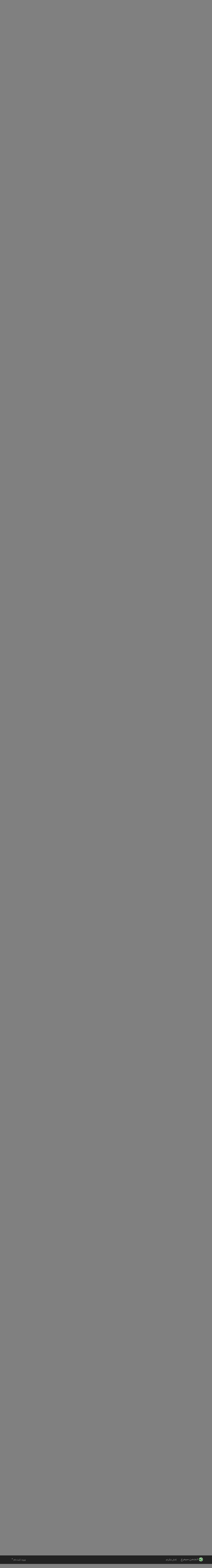

--- FILE ---
content_type: text/html; charset=utf-8
request_url: https://simorghx.ir/Forum/Home/Topic/10351-%D9%BE%DB%8C%D8%A7%D8%AF%D9%87-%D8%B3%D8%A7%D8%B2%DB%8C-%D8%AC%D8%AF%D9%88%D9%84-%D8%AF%DB%8C%D8%AA%D8%A7%D8%A8%DB%8C%D8%B3--%D8%AF%D8%B1-Treeview?page=1
body_size: 57385
content:
<!DOCTYPE html>
<html lang="fa" dir="rtl">
<head>
    <meta http-equiv="Content-Type" content="text/html; charset=utf-8" />
    <meta charset="utf-8" />
    <meta name="generator" content="Simorgh 2019.0" />
    <meta name="viewport" content="width=device-width, initial-scale=1.0" />
    <meta name="keywords" content="dotnet, .net, .net framework, dotnet framework, dotnetcore, csharp, c#, windows download, sql server download, mssql, programming, visual studio, asp.net, mvc, wpf, razor pages, hajisharifi, دات نت, سی شارپ, دانلود ویندوز, برنامه نویسی, دات نت فریم ورک, دات نت کور, ویژوال استدیو, حاجی شریفی" />
    <link rel="Shortcut Icon" href="favicon.ico" type="image/x-icon" />
    <title>&#x67E;&#x6CC;&#x627;&#x62F;&#x647; &#x633;&#x627;&#x632;&#x6CC; &#x62C;&#x62F;&#x648;&#x644; &#x62F;&#x6CC;&#x62A;&#x627;&#x628;&#x6CC;&#x633;  &#x62F;&#x631; Treeview</title>

    
            <link href="/lib/sceditor/src/themes/default.css?v=8N26z7L4YH4VsSgf7kZhKv2OfTTATZr6IBosFgswmCc" rel="stylesheet" />
            <link href="/lib/sceditor/src/themes/office.css?v=dtnmJZSi4U6-wdutiUX6a3I9HyB2asesxTuc7UIL2Do" rel="stylesheet" />
        <link href="/lib/all.css?v=EXefpJuH79NruPfYsw0dzxLObO-hUSTzmEFM-tmbuAo" rel="stylesheet" />
    

    

    
        <script src="/lib/jquery/dist/jquery.min.js?v=ZosEbRLbNQzLpnKIkEdrPv7lOy9C27hHQ-Xp8a4MxAQ"></script>
        <script src="/lib/jquery-validation/dist/jquery.validate.min.js?v=F6h55Qw6sweK-t7SiOJX-2bpSAa3b_fnlrVCJvmEj1A"></script>
        <script src="/lib/jquery-validation-unobtrusive/dist/jquery.validate.unobtrusive.min.js?v=paoxpct33kY9fpQlvgC8IokjGq8iqYaVFawgFPg8oz0"></script>
        <script src="/lib/bootstrap/dist/js/bootstrap.min.js?v=U5ZEeKfGNOja007MMD3YBI0A3OSZOQbeG6z2f2Y0hu8"></script>
    

    

    
        <script src="/lib/bootstrap-rtl/dist/js/respond.min.js?v=uG0_RRU0IAup8lG16resv5I_9-Z3qIUdERC6ZGhnSDs"></script>

            <script src="/lib/sceditor/src/jquery.sceditor.js?v=dMfyZ_08Z9J-JM9r1FJtNESiGEzPbPykl8TYftSI2fY"></script>
            <script src="/lib/sceditor/src/formats/bbcode.js?v=oBlQONBR_lAm7rCIOiFagrP5mqAIZMeBXmlvqsx8uak"></script>
        <script src="/areas/core/files/js/all.min.js?v=v54daxJatJz92HDUeNLsqEvPhmmIp4gX_7GqpORTh4A"></script>
    

    <!--[if lt IE 9]>
        <script src="~/lib/bootstrap-rtl/dist/js/html5shiv.js"></script>
    <![endif]-->

    
    <link href="/areas/forum/files/css/forum.css?v=lrL9JZfVITZntCqBYccPdQMH_btGlVkPFJNxcSJKaEs" rel="stylesheet" />

    
    

    <script type="text/javascript">
        $.Simorgh.BBCode.Editor = 'sceditor';
        $.Simorgh.BBCode.IMG_MaxWidth = 400;
        $.Simorgh.BBCode.IMG_MsgSmallToLarge = "برای بزرگ شدن تصویر کلیک کنید.";
        $.Simorgh.BBCode.IMG_MsgLargeToSmall = "برای کوچک شدن تصویر کلیک کنید.";
    </script>
</head>
<body dir="rtl">
    <div class="navbar navbar-inverse navbar-fixed-top">
        <div class="container">
            <div class="navbar-header">
                <button type="button" class="navbar-toggle" data-toggle="collapse" data-target=".navbar-collapse">
                    <span class="sr-only">Toggle navigation</span>
                    <span class="icon-bar"></span>
                    <span class="icon-bar"></span>
                    <span class="icon-bar"></span>
                </button>
                <a href="/" class="navbar-brand">&#x627;&#x646;&#x640;&#x62C;&#x640;&#x645;&#x640;&#x646; &#x633;&#x6CC;&#x645;&#x631;&#x63A;</a>
            </div>
            <div class="navbar-collapse collapse">
                <ul class="nav navbar-nav">
                    <li><a target="_blank" href="https://t.me/simorgh_pro">کانال تلگرام</a></li>
                </ul>
                
<div class="s-core-fastlogin-panel">
        <ul class="nav navbar-nav navbar-right">
            <li class="dropdown">
                <a href="#" class="dropdown-toggle" data-toggle="dropdown" role="button" aria-haspopup="true" aria-expanded="false">&#x648;&#x631;&#x648;&#x62F; | &#x62B;&#x628;&#x62A; &#x646;&#x627;&#x645; <span class="caret"></span></a>
                <div class="dropdown-menu s-core-login-dropdown">
                    <form method="post" action="/Core/Account/Login?returnurl=%2FForum%2FHome%2FTopic%2F10351-%25D9%25BE%25DB%258C%25D8%25A7%25D8%25AF%25D9%2587-%25D8%25B3%25D8%25A7%25D8%25B2%25DB%258C-%25D8%25AC%25D8%25AF%25D9%2588%25D9%2584-%25D8%25AF%25DB%258C%25D8%25AA%25D8%25A7%25D8%25A8%25DB%258C%25D8%25B3--%25D8%25AF%25D8%25B1-Treeview">
                        <label>&#x646;&#x627;&#x645; &#x6A9;&#x627;&#x631;&#x628;&#x631;&#x6CC;</label>
                        <input type="text" name="Username" class="form-control" placeholder="Username" />
                        <label>&#x6AF;&#x630;&#x631;&#x648;&#x627;&#x698;&#x647;</label>
                        <input type="password" name="Password" class="form-control" placeholder="Password" />
                        <label>
                            <input type="checkbox" name="RememberMe" checked />
                            &#x630;&#x62E;&#x6CC;&#x631;&#x647;&#x61F;
                        </label>
                        <button type="submit" class="btn btn-primary btn-sm">
                            <span class="glyphicon glyphicon-log-in" aria-hidden="true"></span> &#x648;&#x631;&#x648;&#x62F;
                        </button>
                        <button type="button" class="btn btn-danger btn-sm" onclick="window.location = '/Core/Account/Register';">
                            <span class="glyphicon glyphicon-user" aria-hidden="true"></span> &#x62B;&#x628;&#x62A; &#x646;&#x627;&#x645;
                        </button>
                    <input name="__RequestVerificationToken" type="hidden" value="CfDJ8M9UUOyU3z9OsLmXeOcvT8ZovQzSYvhvPiNMuSbyebkQkXECqkeVYH1gJN2xfmFzVB0qoUY9sH5CZprcnTubJhQz-iObcJGjg077_DKJaPJgNsG2K7vdcafcVXl2S6NrL1IBwyAQWAmdfMlRYbGO1K0" /></form>
                </div>
            </li>
        </ul>
</div>
            </div>
        </div>
    </div>
    <div class="container body-content">

        

<form action="/Forum/Home/Topic/10351-%D9%BE%DB%8C%D8%A7%D8%AF%D9%87-%D8%B3%D8%A7%D8%B2%DB%8C-%D8%AC%D8%AF%D9%88%D9%84-%D8%AF%DB%8C%D8%AA%D8%A7%D8%A8%DB%8C%D8%B3--%D8%AF%D8%B1-Treeview?page=1" id="mainform" method="post" name="mainform">            <input id="__EVENTTARGET" name="__EVENTTARGET" type="hidden" value="" />
            <input id="__EVENTARGUMENT" name="__EVENTARGUMENT" type="hidden" value="" />




<div class="topic-page">

    

<div class="crumbbar">

    <ul class="floatcontainer">

        <li class="navbithome"><a href="/"><img title="&#x62E;&#x627;&#x646;&#x647;" alt="&#x62E;&#x627;&#x646;&#x647;" src="/areas/forum/files/img/navbit-home.png"></a></li>

            <li class="navbit"><a href="/">&#x627;&#x646;&#x640;&#x62C;&#x640;&#x645;&#x640;&#x646; &#x633;&#x6CC;&#x645;&#x631;&#x63A;</a></li>
<li class='navbit'><a href="/Forum/Home/Section/2-Language">&#x632;&#x628;&#x627;&#x646; &#x647;&#x627;&#x6CC; &#x628;&#x631;&#x646;&#x627;&#x645;&#x647; &#x646;&#x648;&#x6CC;&#x633;&#x6CC;</a></li>            <li class="navbit lastnavbit"><a href="/Forum/Home/Section/102-CSharp">&#x632;&#x628;&#x627;&#x646; &#x628;&#x631;&#x646;&#x627;&#x645;&#x647; &#x646;&#x648;&#x6CC;&#x633;&#x6CC; &#x633;&#x6CC; &#x634;&#x627;&#x631;&#x67E;</a></li>
    </ul>

</div>

    

    <table class="s-datagrid">

            <tr>
                <th class="author">
                    <img src="/areas/forum/files/img/note.gif" alt="" />
                    
    <bdo dir="ltr" class="type-datetime">1399-10-05 09:31</bdo>

                </th>
                <th class="message">
                    <a name="post20976" target="_blank" href="/Forum/Home/Post/20976">
                        <img src="/areas/forum/files/img/thread_icon.png" alt="" /> <span>&#x67E;&#x6CC;&#x627;&#x62F;&#x647; &#x633;&#x627;&#x632;&#x6CC; &#x62C;&#x62F;&#x648;&#x644; &#x62F;&#x6CC;&#x62A;&#x627;&#x628;&#x6CC;&#x633;  &#x62F;&#x631; Treeview</span>
                    </a>
                </th>
            </tr>
            <tr>
                <td class="author">
                    <div>
                        zahmah<br />
                        <br />
                    </div>
                    <img class="avatar" src="/Forum/Home/Avatar/00000-00000-00000-00000" alt="" />
                    <div>
                        &nbsp;
                    </div>
                </td>
                <td class="message">
                    
<div class="bbcode">
سلام<br/>من یک برنامه با سی شارپ 2013 و اس کیوال 2014 نوشته ام که نحوه اتصالم به بانک نیز روش Entity model است. نمونه ای از کد:<br/><pre class="bbcode-code">var Qsearch=Mydb.tbl_Position.ToList();<br/>foreach ( var pos in Qsearch)<br/>{<br/>   if(pos.Country == lstCountry.Text)<br/>      lstPosition.Items.Add(pos.Pos_Name_Fa);<br/>}</pre> <br/>یک Treeview دارم که میخواهم نودهایش را از جدول بانک اطلاعاتی بگیرد که در نحوه پیاده سازی آن مشکلاتی دارم:<br/>1. وقتی روی نود کلیک میکنم تمام نودهای Parent آن را تا ریشه به من برگرداند(در یک حلقه)<br/>2. وقتی روی نود کلیک میکنم فیلد متناظر آن در دیتابیس را برای من پیدا کند<br/>3. در این جستجو من با عبارت پیدا شده کاری ندارم بلکه از فیلد دیگری که واژه معادل لاتین آن است کار دارم<br/>4. نحوه جستجوی سراسری یک Treeview به چه نحو است؟ و آیا با اندیس دو بعدی و بیشتر می توان به نودها دسترسی داشت<br/>5. بهترین راه برای پیاده سازی Treeview در بانک اطلاعاتی چیست؟ راستش من برای هر سطح نودها یک جدول ساخته ام یعنی برای ریشه یک جدول برای لایه اول زیر ریشه یک جدول و به همین ترتیب...<br/>6. یک رفرنس بسیار خوب معرفی می کنید؟ جستجوهایی که کردم هیچکدام از Entity model استفاده نکرده بودند<br/>ممنون میشوم راهنمایی بفرمائید.
</div>

                </td>
            </tr>
            <tr>
                <td colspan="2" class="buttons">
                </td>
            </tr>
            <tr>
                <th class="author">
                    <img src="/areas/forum/files/img/note.gif" alt="" />
                    
    <bdo dir="ltr" class="type-datetime">1399-10-06 21:56</bdo>

                </th>
                <th class="message">
                    <a name="post20977" target="_blank" href="/Forum/Home/Post/20977">
                        <img src="/areas/forum/files/img/thread_icon.png" alt="" /> <span></span>
                    </a>
                </th>
            </tr>
            <tr>
                <td class="author">
                    <div>
                        &#x62D;&#x627;&#x62C;&#x6CC; &#x634;&#x631;&#x6CC;&#x641;&#x6CC;<br />
                        &#x645;&#x648;&#x654;&#x633;&#x633; &#x633;&#x627;&#x6CC;&#x62A;<br />
                    </div>
                    <img class="avatar" src="/Forum/Home/Avatar/36PFK-CW100-00000-00000" alt="" />
                    <div>
                        &nbsp;
                    </div>
                </td>
                <td class="message">
                    
<div class="bbcode">
سلام<br/><div class="bbcode-quote">
<div>
<img title="نقل قول" alt="نقل قول" src="/Areas/Core/files/img/bbcode-quote.png">
نوشته شده توسط: <strong>zahmah</strong></div>
وقتی روی نود کلیک میکنم تمام نودهای Parent آن را تا ریشه به من برگرداند
</div><br/>این موارد که بسیار ساده است<br/><pre class="bbcode-code"><span  style="color:blue" >private</span>  IList&lt;TreeNode&gt; GetAllParents(TreeNode child)<br/>{<br/>    <span  style="color:blue" >var</span>  list = <span  style="color:blue" >new</span>  List&lt;TreeNode&gt;() ;<br/>    <span  style="color:blue" >while</span>  (child != <span  style="color:blue" >null</span> )<br/>    {<br/>        list.Add(child) ;<br/>        child = child.Parent ;<br/>    }<br/>    list.Reverse() ;<br/>    <span  style="color:blue" >return</span>  list ;<br/>}</pre> <br/><br/><div class="bbcode-quote">
<div>
<img title="نقل قول" alt="نقل قول" src="/Areas/Core/files/img/bbcode-quote.png">
نوشته شده توسط: <strong>zahmah</strong></div>
وقتی روی نود کلیک میکنم فیلد متناظر آن در دیتابیس را برای من پیدا کند
</div><br/>کافی است در زمان Add گره جدید به درخت خصیصه Tag را با سطر جاری دیتابیس پر کنید .<br/>این خصیصه یک object گرفته و همیشه همراه گره نگهداری میکند<br/>دات نت و سی شارپ از این خصیصه استفاده نمیکنند و پردازش و کاری روی آن انجام نمیدهند<br/>مانند یک کیسه(Bag) یا برچسب(Tag) همیشه همراه شیء گره است و شما میتوانید هر چیزی در آن قرار دهید !<br/>همانطورکه عرض کردم، کافی است سطر Entity متناظر با گره را در آن قرار دهید تا همیشه همراه گره باشد و به تمام فیلدهای مربوطه دسترسی داشته باشید<br/><br/>زمان ایجاد و افزودن گره<br/><pre class="bbcode-code"><span  style="color:blue" >var</span>  child = <span  style="color:blue" >new</span>  TreeNode()<br/>{<br/>    Text = dbRow.Text,<br/>    Tag = dbRow<br/>};<br/>parent.Nodes.Add(child) ;</pre> <br/><br/>زمان نیاز به خواندن اطلاعات<br/><pre class="bbcode-code"><span  style="color:blue" >private void</span>  treeView1_NodeMouseClick(<span  style="color:blue" >object</span>  sender, TreeNodeMouseClickEventArgs e)<br/>{<br/><span  style="color:blue" >var</span>  dbRow = (YOUR_ENTITY_ROW_TYPE)e.Node.Tag ;<br/><span  style="color:blue" >var</span>  firstName = dbRow.FirstName;<br/><span  style="color:blue" >var</span>  lastName = dbRow.LastName;<br/><span  style="color:blue" >var</span>  birthDate = dbRow.BirthDate;<br/>...</pre> <br/>نوع YOUR_ENTITY_ROW_TYPE در واقع نام کلاس سطر Entity شما است، همان چیزی که در Tag ریخته بودید، نمیدانم بطور مثال OrganizationalUnitEntityRow یا CustomerEntityRow !<br/><br/><div class="bbcode-quote">
<div>
<img title="نقل قول" alt="نقل قول" src="/Areas/Core/files/img/bbcode-quote.png">
نوشته شده توسط: <strong>zahmah</strong></div>
در این جستجو من با عبارت پیدا شده کاری ندارم بلکه از فیلد دیگری که واژه معادل لاتین آن است کار دارم
</div><br/>درست متوجه نشدم ... میخواهد در Tree جستجو کنید؟ یا منظورتان همان بود که با کلیک روی گره ، فیلدهای دیگر را داشته باشید؟<br/>جستجو در درخت میتواند شبیه این باشد و داشتن همه فیلدها را هم که قبل تر توضیح دادم<br/><br/><pre class="bbcode-code"><span  style="color:blue" >private void</span>  DeepSearch(TreeNode parent, IList&lt;TreeNode&gt; buffer, <span  style="color:blue" >string</span>  search)<br/>{<br/>    <span  style="color:blue" >foreach</span>  (TreeNode child <span  style="color:blue" >in</span>  parent.Nodes)<br/>    {<br/>        <span  style="color:blue" >this</span> .DeepSearch(child, buffer, search) ;<br/>        <span  style="color:blue" >var</span>  dbRow = (YOUR_ENTITY_ROW_TYPE)child.Tag ;<br/>        <span  style="color:blue" >if</span>  (<span  style="color:blue" >string</span> .IsNullOrEmpty(dbRow.YOUR_FIELD_NAME)) <span  style="color:blue" >continue</span>  ;<br/>        <span  style="color:blue" >if</span>  (dbRow.YOUR_FIELD_NAME.IndexOf(search, StringComparison.OrdinalIgnoreCase) &lt; 0) <span  style="color:blue" >continue</span>  ;<br/>        buffer.Add(child);<br/>    }<br/>}<br/><br/><span  style="color:blue" >public</span>  IList&lt;TreeNode&gt; DeepSearch(<span  style="color:blue" >string</span>  search)<br/>{<br/>    <span  style="color:blue" >var</span>  list = <span  style="color:blue" >new</span>  List&lt;TreeNode&gt;();<br/>    <span  style="color:blue" >if</span>  (<span  style="color:blue" >string</span> .IsNullOrEmpty(search)) <span  style="color:blue" >return</span>  list ;<br/>    <span  style="color:blue" >foreach</span>  (TreeNode child <span  style="color:blue" >in this</span> .treeView1.Nodes)<br/>    {<br/>        <span  style="color:blue" >this</span> .DeepSearch(child, list, search) ;<br/>    }<br/>    <span  style="color:blue" >return</span>  list ;<br/>}<br/><br/>...{<br/>    <span  style="color:blue" >var</span>  result = this.DeepSearch(&quot;text-for-search&quot;) ;<br/>}</pre> <br/><br/><div class="bbcode-quote">
<div>
<img title="نقل قول" alt="نقل قول" src="/Areas/Core/files/img/bbcode-quote.png">
نوشته شده توسط: <strong>zahmah</strong></div>
بهترین راه برای پیاده سازی Treeview در بانک اطلاعاتی چیست؟
</div><br/>یک جدول تک برای پیاده سازی یک درخت درون دیتابیس کافی است.<br/>همین سامانه یک جدوله بهترین حالت برای یک درخت است و تا بی نهایت عمق را هم میتوانید پشتیبانی کنید<br/><br/>باید یک کلید خارجی به همان جدول داشته باشید که پدر هر فیلد را نگهداری کند.<br/>برای گره های ریشه (فاقد پدر) فیلد مذکور میتواند null باشد که مشخص کننده بی-پدر=بی-والد بودن گره است.<br/><pre class="bbcode-code">| ID | ParentID |   Text   | ...other fields ...<br/>-------------------------------------------------<br/>| 1  |   null   |  &quot;root&quot;  | ...<br/>| 2  |    1     | &quot;child1&quot; | ...<br/>| 3  |    1     | &quot;child2&quot; | ...<br/>| 4  |    4     | &quot;child3&quot; | ...</pre> 
</div>

                </td>
            </tr>
            <tr>
                <td colspan="2" class="buttons">
                </td>
            </tr>
            <tr>
                <th class="author">
                    <img src="/areas/forum/files/img/note.gif" alt="" />
                    
    <bdo dir="ltr" class="type-datetime">1399-10-06 22:24</bdo>

                </th>
                <th class="message">
                    <a name="post20978" target="_blank" href="/Forum/Home/Post/20978">
                        <img src="/areas/forum/files/img/thread_icon.png" alt="" /> <span>&#x645;&#x646;&#x628;&#x639; &#x6CC;&#x627;&#x62F;&#x6AF;&#x6CC;&#x631;&#x6CC; &#x62F;&#x627;&#x62A; &#x646;&#x62A; &#x648; Entity Framework</span>
                    </a>
                </th>
            </tr>
            <tr>
                <td class="author">
                    <div>
                        &#x62D;&#x627;&#x62C;&#x6CC; &#x634;&#x631;&#x6CC;&#x641;&#x6CC;<br />
                        &#x645;&#x648;&#x654;&#x633;&#x633; &#x633;&#x627;&#x6CC;&#x62A;<br />
                    </div>
                    <img class="avatar" src="/Forum/Home/Avatar/36PFK-CW100-00000-00000" alt="" />
                    <div>
                        &nbsp;
                    </div>
                </td>
                <td class="message">
                    
<div class="bbcode">
<div class="bbcode-quote">
<div>
<img title="نقل قول" alt="نقل قول" src="/Areas/Core/files/img/bbcode-quote.png">
نوشته شده توسط: <strong>zahmah</strong></div>
یک رفرنس بسیار خوب معرفی می کنید؟
</div><br/>درحال حاضر Entity Framework-CodeFirst بیشتر کاربرد دارد و استفاده میشود .<br/>پیشنهاد میکنم <!--googleoff: all-->
<a rel="nofollow" class="robots-noindex robots-nocontent bbcode-url" target="_blank"  href="/Forum/Home/Topic/10281-Download-Visual-Studio-2019?page=last" >Visual Studio 2019</a>
<!--googleon: all-->  نصب کنید و به سمت استفاده از Entity Framework Core 5 بروید .<br/><br/>هم در پروژه های قدیمی Net Framework و هم بستر جدید Net Core قابل استفاده است<br/><!--googleoff: all-->
<a rel="nofollow" class="robots-noindex robots-nocontent bbcode-url" target="_blank"  href="https://www.nuget.org/packages/Microsoft.EntityFrameworkCore" >https://www.nuget.org/packages/Microsoft.EntityFrameworkCore</a>
<!--googleon: all--> <br/><!--googleoff: all-->
<a rel="nofollow" class="robots-noindex robots-nocontent bbcode-url" target="_blank"  href="https://www.nuget.org/packages/Microsoft.EntityFrameworkCore.SqlServer" >https://www.nuget.org/packages/Microsoft.EntityFrameworkCore.SqlServer</a>
<!--googleon: all--> <br/><br/>شاید حرف و مثالم خوب نباشد ولی همیشه گفته ام که، برای وقت گذاشتن و یادگیری بهتر است ماشین سواری یاد بگیرید تا اسب سواری<br/>EF تکنولوژی روز ORM ها در دات نت است.<br/><br/>در خصوص منابع لاتین ، بطور معمول این منابع بروز و بسیار ساده در اینترنت در دسترس است.<br/>شما میتوانید PDF های باکیفیت با تهیه و نشر حرفه ای را به راحتی بصورت رایگان و یا با نقض کپی رایت (!) در اینترنت پیدا کنید.<br/><br/>ولی منابع فارسی بطور معمول کمی بروز نیستند و تاخیر زمانی نسبت به نسخه های روز دنیا دارند و آنلاین هم موجود نیستند و باشند هم رایگان نیستند.<br/>برای منابع اینترنتی چند سایت وجود دارد که فیلم های آموزشی تهیه و به فروش میرساند که میتوانید به آنها مراجعه کنید مانند toplearn و faradars و...<br/>ولی گمانم همچنان طرفدار کتابهای کاغذی هستم ! کتابها مطالب بسیار بیشتری را با هزینه کمتری به شما منتقل میکنند.<br/>نه اینکه فیلم های آموزشی بد هستند ولی حداقل آن است که نباید خودتان را محدود به یک سایت و یک نوع منبع کنید.<br/>کتاب هم یک منبع غنی و بسیار خوب است، فیلم آموزشی هم یک منبع سریع برای کوتاه مدت است.<br/>متاسفانه امسال نمایشگاه کتاب برگذار نشد و مشغله کاری هم مزید علت شد و گمانم 18 ماهی میشود از بازار نشر و کتاب های روز بی اطلاع هستم .<br/><br/>ولی یادم است که چند سال قبل یک کتاب کوچکی با عنوان Entity Framework 4 دیدم ، این خیلی قدیمی است.<br/>اما نشان میدهد که بخواهید کتاب هم وجود دارد.<br/>میتوانید سری هم به سایت ناشران این حوزه مانند <!--googleoff: all-->
<a rel="nofollow" class="robots-noindex robots-nocontent bbcode-url" target="_blank"  href="http://nashreoloom.ir/fa" >کانون نشر علوم</a>
<!--googleon: all-->  و <!--googleoff: all-->
<a rel="nofollow" class="robots-noindex robots-nocontent bbcode-url" target="_blank"  href="https://nasspub.com" >نص</a>
<!--googleon: all-->  و <!--googleoff: all-->
<a rel="nofollow" class="robots-noindex robots-nocontent bbcode-url" target="_blank"  href="http://www.naghoospress.ir" >ناقوس</a>
<!--googleon: all-->  و... بزنید و در کتابهای آنها هم جستجویی داشته باشید ولی خودم الآن جستجوکردم و چیزی نیافتم، بظاهر دیتابیس خیلی محدودی دارند و یا کتاب های موجودشان خیلی کم است !!! یعنی از آن فهرست های بزرگ و پر زرق و برق خبری نیست !<br/><br/>سایت <!--googleoff: all-->
<a rel="nofollow" class="robots-noindex robots-nocontent bbcode-url" target="_blank"  href="https://www.adinehbook.com" >آدینه بوک</a>
<!--googleon: all-->  هم بد نیست، دیتابیس و موتور جستجو خوبی دارد.<br/>بطور نمونه جستجوکردم و این کتاب EF6 را از انتشارات پندار پارس پیدا کردم ، بنظر گزینه قابل قبولی است.<br/><!--googleoff: all-->
<a rel="nofollow" class="robots-noindex robots-nocontent bbcode-url" target="_blank"  href="https://www.adinehbook.com/gp/product/6006529947/" >Entity Framework 6 Code First</a>
<!--googleon: all--> <br/>شب خوش و موفق باشید.
</div>

                </td>
            </tr>
            <tr>
                <td colspan="2" class="buttons">
                </td>
            </tr>
            <tr>
                <th class="author">
                    <img src="/areas/forum/files/img/note.gif" alt="" />
                    
    <bdo dir="ltr" class="type-datetime">1399-10-07 23:10</bdo>

                </th>
                <th class="message">
                    <a name="post20979" target="_blank" href="/Forum/Home/Post/20979">
                        <img src="/areas/forum/files/img/thread_icon.png" alt="" /> <span></span>
                    </a>
                </th>
            </tr>
            <tr>
                <td class="author">
                    <div>
                        zahmah<br />
                        <br />
                    </div>
                    <img class="avatar" src="/Forum/Home/Avatar/00000-00000-00000-00000" alt="" />
                    <div>
                        &nbsp;
                    </div>
                </td>
                <td class="message">
                    
<div class="bbcode">
<div class="bbcode-quote">
<div>
<img title="نقل قول" alt="نقل قول" src="/Areas/Core/files/img/bbcode-quote.png">
</div>
کافی است در زمان Add گره جدید به درخت خصیصه Tag را با سطر جاری دیتابیس پر کنید.
</div><br/>جدول دیتابیس قسمت اعظم اطلاعات آن قبلا وارد شده است. tag مربوط به آن رکوردها چه می شود؟<br/><br/><div class="bbcode-quote">
<div>
<img title="نقل قول" alt="نقل قول" src="/Areas/Core/files/img/bbcode-quote.png">
</div>
در این جستجو من با عبارت پیدا شده کاری ندارم بلکه از فیلد دیگری که واژه معادل لاتین آن است کار دارم
</div><br/>یعنی وقتی روی نودی کلیک می شود علاوه بر آنکه موقعیت آن را در رکوردهای تیبل پیدا می کند، در رکورد پیدا شده بتوان فیلدی غیر از فیلد فعلی را برگرداند
</div>

                </td>
            </tr>
            <tr>
                <td colspan="2" class="buttons">
                </td>
            </tr>
            <tr>
                <th class="author">
                    <img src="/areas/forum/files/img/note.gif" alt="" />
                    
    <bdo dir="ltr" class="type-datetime">1399-10-11 23:48</bdo>

                </th>
                <th class="message">
                    <a name="post20982" target="_blank" href="/Forum/Home/Post/20982">
                        <img src="/areas/forum/files/img/thread_icon.png" alt="" /> <span></span>
                    </a>
                </th>
            </tr>
            <tr>
                <td class="author">
                    <div>
                        &#x62D;&#x627;&#x62C;&#x6CC; &#x634;&#x631;&#x6CC;&#x641;&#x6CC;<br />
                        &#x645;&#x648;&#x654;&#x633;&#x633; &#x633;&#x627;&#x6CC;&#x62A;<br />
                    </div>
                    <img class="avatar" src="/Forum/Home/Avatar/36PFK-CW100-00000-00000" alt="" />
                    <div>
                        &nbsp;
                    </div>
                </td>
                <td class="message">
                    
<div class="bbcode">
سلام<br/><div class="bbcode-quote">
<div>
<img title="نقل قول" alt="نقل قول" src="/Areas/Core/files/img/bbcode-quote.png">
نوشته شده توسط: <strong>zahmah</strong></div>
جدول دیتابیس قسمت اعظم اطلاعات آن قبلا وارد شده است. tag مربوط به آن رکوردها چه می شود؟
</div><br/>خصیصه Tag که قرار نیست در دیتابیس ذخیره شود !<br/>برنامه که بالا می آید ، مگر کنترلر TreeView خودش را پر نمیکند؟ همان لحظه که در حال خواندن و پرکردن TreeView خودش است، خصیصه Tag را هم به هر گره خودش میدهد تا سطرمعادل دیتابیس را داشته باشد.<br/><br/><div class="bbcode-quote">
<div>
<img title="نقل قول" alt="نقل قول" src="/Areas/Core/files/img/bbcode-quote.png">
نوشته شده توسط: <strong>zahmah</strong></div>
یعنی وقتی روی نودی کلیک می شود علاوه بر آنکه موقعیت آن را در رکوردهای تیبل پیدا می کند، در رکورد پیدا شده بتوان فیلدی غیر از فیلد فعلی را برگرداند 
</div><br/>در راه کار بالا ما تمام فیلدهای دیتابیس را زمان کلیک داریم ، مانند نمونه کدی که برای treeView1_NodeMouseClick نوشتیم<br/><br/>پیشنهاد میکنم یکبار دیگر پاسخ را با دقت مطالعه کنید
</div>

                </td>
            </tr>
            <tr>
                <td colspan="2" class="buttons">
                </td>
            </tr>
            <tr>
                <th class="author">
                    <img src="/areas/forum/files/img/note.gif" alt="" />
                    
    <bdo dir="ltr" class="type-datetime">1399-10-13 01:29</bdo>

                </th>
                <th class="message">
                    <a name="post20983" target="_blank" href="/Forum/Home/Post/20983">
                        <img src="/areas/forum/files/img/thread_icon.png" alt="" /> <span></span>
                    </a>
                </th>
            </tr>
            <tr>
                <td class="author">
                    <div>
                        zahmah<br />
                        <br />
                    </div>
                    <img class="avatar" src="/Forum/Home/Avatar/00000-00000-00000-00000" alt="" />
                    <div>
                        &nbsp;
                    </div>
                </td>
                <td class="message">
                    
<div class="bbcode">
سلام<br/>ببخشید جدول اطلاعات را طبق فرموده شما پیاده کردم. اما موفق به پیاده سازی child ها نشدم.<br/><pre class="bbcode-code">var Categories = Mydb.tbl_Category.ToList();<br/>foreach (var cat in Categories)<br/>{<br/>   if(cat.Parent_id==null)<br/>   {<br/>      var node = new TreeNode()<br/>      {<br/>         Text = cat.Name_Farsi,<br/>         Tag = cat<br/>      };<br/>      tv_Category.Nodes.Add(node);<br/>   }<br/>   else<br/>   {<br/>      //این قسمت مشکل دارم<br/>   }<br/>}</pre> <br/><br/>کد پیاده ساری این جدول در treeview را هنگام لود فرم می شود بگوئید (همزمان خصیصه Tag را هم به هر گره بدهد )<br/>فیلدهای جدولم هم اینها هستند: id و Parent_id و Name_Latin و Name_Farsi<br/><br/>فیلد کلید خارجی (Parent_id ) مگر در ارتباط دو جدول کاربرد ندارد؟ شما فرمودید فقط یک جدول بسازم...
</div>

                </td>
            </tr>
            <tr>
                <td colspan="2" class="buttons">
                </td>
            </tr>
            <tr>
                <th class="author">
                    <img src="/areas/forum/files/img/note.gif" alt="" />
                    
    <bdo dir="ltr" class="type-datetime">1399-10-14 12:39</bdo>

                </th>
                <th class="message">
                    <a name="post20985" target="_blank" href="/Forum/Home/Post/20985">
                        <img src="/areas/forum/files/img/thread_icon.png" alt="" /> <span>&#x62A;&#x639;&#x631;&#x6CC;&#x641; Entity &#x62F;&#x631; EF &#x628;&#x635;&#x648;&#x631;&#x62A; &#x62F;&#x631;&#x62E;&#x62A;&#x6CC;</span>
                    </a>
                </th>
            </tr>
            <tr>
                <td class="author">
                    <div>
                        &#x62D;&#x627;&#x62C;&#x6CC; &#x634;&#x631;&#x6CC;&#x641;&#x6CC;<br />
                        &#x645;&#x648;&#x654;&#x633;&#x633; &#x633;&#x627;&#x6CC;&#x62A;<br />
                    </div>
                    <img class="avatar" src="/Forum/Home/Avatar/36PFK-CW100-00000-00000" alt="" />
                    <div>
                        &nbsp;
                    </div>
                </td>
                <td class="message">
                    
<div class="bbcode">
سلام<br/>بطور معمول پردازش ها و عملیات ها روی درخت ها مثال بسیار خوبی برای توابع بازگشتی هستند<br/>ما عمق هایی داریم که نمیدانیم تا چند سطح پیش میرود و در هر عمق هم شبیه عمیق دیگر باید کاری را انجام دهیم<br/>نمونه کد Search به صورت بازگشتی و عمق به عمق را در مطلب قبلی برایتان قرار دادم<br/><br/>برای پرکردن و ساخت یک درخت هم ، بهترین راه استفاده از یک تابع بازگشتی است<br/>خیلی علاقه مند بودم که کد این کار را برایتان قرار نمیدادم !!! تا خودتان تلاشی کنید و بیشتر و بهتر یادبگیرید ...<br/>ولی میدانم که مشغله ادامه کار را به چند روز دیگر منتقل میکند و برای شما سخت خواهد بود <br/>ولی باز هم پیشنهاد میکنم بدون Copy و Paste کد پایین ، با در نظر گرفتن نکته کلیدی &quot;تابع بازگشتی&quot; و نهایت با نگاه کردن به کد Search قبلی ...<br/>اول خودتان تلاش کنید و کدی برای کار جاری تان بنویسید، بعد اگر نتوانستید ، نگاه و تقلبی از کد زیر داشته باشید.<br/><span class="bbcode-ltr" dir="ltr"><!--googleoff: all-->
<a rel="nofollow" class="robots-noindex robots-nocontent bbcode-url" target="_blank"  href="https://en.wikipedia.org/wiki/Recursion_(computer_science)" >https://en.wikipedia.org/wiki/Recursion_(computer_science)</a>
<!--googleon: all--> <br/><!--googleoff: all-->
<a rel="nofollow" class="robots-noindex robots-nocontent bbcode-url" target="_blank"  href="https://fa.wikipedia.org/wiki/بازگشت_(علوم_رایانه)" >https://fa.wikipedia.org/wiki/بازگشت_(علوم_رایانه)</a>
<!--googleon: all--> </span> <br/><br/>اول کلاس Entity مربوطه را بدین شکل در Entity Framework-Code First تعریف کنید تا ارتباطات و کلید خارجی ها به درستی برقرار شود و EF در این تابع بازگشتی کمک تان کند و کدنویسی تان را کاهش دهد<br/><pre class="bbcode-code"><span  style="color:blue" >using</span>  System ;<br/><span  style="color:blue" >using</span>  System.Collections.Generic ;<br/><span  style="color:blue" >using</span>  System.ComponentModel.DataAnnotations ;<br/><span  style="color:blue" >using</span>  System.ComponentModel.DataAnnotations.Schema ;<br/><br/><span  style="color:blue" >namespace</span>  xxx { ...<br/><br/>[Table( &quot;tbl_Category&quot; )]<br/><span  style="color:blue" >public class</span>  Category<br/>{<br/>    [Key, DatabaseGenerated(DatabaseGeneratedOption.Identity)]<br/>    <span  style="color:blue" >public int</span>  ID { <span  style="color:blue" >get</span> ; <span  style="color:blue" >set</span> ; }<br/>    <span  style="color:blue" >public int</span> ? Parent_ID { <span  style="color:blue" >get</span> ; <span  style="color:blue" >set</span> ; }<br/>    <span  style="color:blue" >public string</span>  Name_Latin { <span  style="color:blue" >get</span> ; <span  style="color:blue" >set</span> ; }<br/>    <span  style="color:blue" >public string</span>  Name_Farsi { <span  style="color:blue" >get</span> ; <span  style="color:blue" >set</span> ; }<br/><br/>    [ForeignKey(nameof(Parent_ID))]<br/>    <span  style="color:blue" >public virtual</span>  Category Parent { <span  style="color:blue" >get</span> ; <span  style="color:blue" >set</span> ; }<br/><br/>    [InverseProperty(nameof(Parent))]<br/>    <span  style="color:blue" >public virtual</span>  ICollection&lt;Category&gt; Childs { <span  style="color:blue" >get</span> ; <span  style="color:blue" >set</span> ; }<br/>}</pre> 
</div>

                </td>
            </tr>
            <tr>
                <td colspan="2" class="buttons">
                </td>
            </tr>
            <tr>
                <th class="author">
                    <img src="/areas/forum/files/img/note.gif" alt="" />
                    
    <bdo dir="ltr" class="type-datetime">1399-10-14 12:46</bdo>

                </th>
                <th class="message">
                    <a name="post20986" target="_blank" href="/Forum/Home/Post/20986">
                        <img src="/areas/forum/files/img/thread_icon.png" alt="" /> <span>&#x633;&#x627;&#x62E;&#x62A; &#x648; &#x67E;&#x631;&#x6A9;&#x631;&#x62F;&#x646; &#x628;&#x627;&#x632;&#x6AF;&#x634;&#x62A;&#x6CC; &#x6CC;&#x6A9; &#x62F;&#x631;&#x62E;&#x62A; &#x627;&#x632; &#x62F;&#x6CC;&#x62A;&#x627;&#x628;&#x6CC;&#x633; &#x628;&#x647; &#x6A9;&#x645;&#x6A9; EF</span>
                    </a>
                </th>
            </tr>
            <tr>
                <td class="author">
                    <div>
                        &#x62D;&#x627;&#x62C;&#x6CC; &#x634;&#x631;&#x6CC;&#x641;&#x6CC;<br />
                        &#x645;&#x648;&#x654;&#x633;&#x633; &#x633;&#x627;&#x6CC;&#x62A;<br />
                    </div>
                    <img class="avatar" src="/Forum/Home/Avatar/36PFK-CW100-00000-00000" alt="" />
                    <div>
                        &nbsp;
                    </div>
                </td>
                <td class="message">
                    
<div class="bbcode">
در نهایت از کدی شبیه این و آن تابع DbNestedLoad بدون آرگومان جهت بارگذاری درخت استفاده کنید.<br/><br/><br/><pre class="bbcode-code"><span  style="color:blue" >private void</span>  DbNestedLoad(TreeNodeCollection destin, ICollection&lt;Category&gt; source)<br/>{<br/>    <span  style="color:blue" >if</span>  (source == <span  style="color:blue" >null</span>  || destin == <span  style="color:blue" >null</span> ) <span  style="color:blue" >return</span>  ;<br/>    <span  style="color:blue" >foreach</span>  (<span  style="color:blue" >var</span>  dbRow <span  style="color:blue" >in</span>  source)<br/>    {<br/>        <span  style="color:blue" >var</span>  node = <span  style="color:blue" >new</span>  TreeNode()<br/>        {<br/>            Text = dbRow.Name_Farsi,<br/>            Tag = dbRow<br/>        };<br/>        destin.Add(node) ;<br/>        <span  style="color:blue" >this</span> .DbNestedLoad(node.Nodes, dbRow.Childs) ;<br/>    }<br/>}<br/><br/><span  style="color:blue" >public void</span>  DbNestedLoad()<br/>{<br/>    <span  style="color:green" >//using (var db = new EFDbContext(...) | di.Resolve&lt;EFDbContext&gt;() | factory.Create() ... | ...) {</span> <br/>    <span  style="color:blue" >var</span>  roots = db.tbl_Category.Where(row =&gt; !row.Parent_ID.HasValue).ToList() ;<br/>    <span  style="color:blue" >this</span> .DbNestedLoad(<span  style="color:blue" >this</span> .tv_Category.Nodes, roots) ;<br/>}</pre> <br/><span  style="color:gray" >کد را امتحان نکرده ام ولی به احتمال زیاد کار کرده و مشکلی ندارد.</span> <br/>موفق باشید.
</div>

                </td>
            </tr>
            <tr>
                <td colspan="2" class="buttons">
                </td>
            </tr>
            <tr>
                <th class="author">
                    <img src="/areas/forum/files/img/note.gif" alt="" />
                    
    <bdo dir="ltr" class="type-datetime">1399-10-22 00:43</bdo>

                </th>
                <th class="message">
                    <a name="post20990" target="_blank" href="/Forum/Home/Post/20990">
                        <img src="/areas/forum/files/img/thread_icon.png" alt="" /> <span></span>
                    </a>
                </th>
            </tr>
            <tr>
                <td class="author">
                    <div>
                        zahmah<br />
                        <br />
                    </div>
                    <img class="avatar" src="/Forum/Home/Avatar/00000-00000-00000-00000" alt="" />
                    <div>
                        &nbsp;
                    </div>
                </td>
                <td class="message">
                    
<div class="bbcode">
سلام<br/>ببخشید از قسمت اول کدتان چیزی متوجه نمیشوم و اینجور کدنویسی را کار نکرده ام
</div>

                </td>
            </tr>
            <tr>
                <td colspan="2" class="buttons">
                </td>
            </tr>
            <tr>
                <th class="author">
                    <img src="/areas/forum/files/img/note.gif" alt="" />
                    
    <bdo dir="ltr" class="type-datetime">1399-10-22 00:45</bdo>

                </th>
                <th class="message">
                    <a name="post20991" target="_blank" href="/Forum/Home/Post/20991">
                        <img src="/areas/forum/files/img/thread_icon.png" alt="" /> <span></span>
                    </a>
                </th>
            </tr>
            <tr>
                <td class="author">
                    <div>
                        zahmah<br />
                        <br />
                    </div>
                    <img class="avatar" src="/Forum/Home/Avatar/00000-00000-00000-00000" alt="" />
                    <div>
                        &nbsp;
                    </div>
                </td>
                <td class="message">
                    
<div class="bbcode">
سلام<br/>ببخشید از قسمت اول کدتان چیزی متوجه نمیشوم و اینجور کدنویسی را کار نکرده ام(همه تیبل ها از قبل ساخته شده اند)<br/>منظورم کد زیر است که وقتی کد مربوطه را در piblic partial قرار میدهم ارور می دهد:<br/><pre class="bbcode-code">[Table( &quot;tbl_Category&quot; )]<br/>public class  Category<br/>{<br/>    [Key, DatabaseGenerated(DatabaseGeneratedOption.Identity)]<br/>    public int  ID { get ; set ; }<br/>    public int ? Parent_ID { get ; set ; }<br/>    public string  Name_Latin { get ; set ; }<br/>    public string  Name_Farsi { get ; set ; }<br/><br/>    [ForeignKey(nameof(Parent_ID))]<br/>    public virtual  Category Parent { get ; set ; }<br/><br/>    [InverseProperty(nameof(Parent))]<br/>    public virtual  ICollection&lt;Category&gt; Childs { get ; set ; }<br/>}</pre> <br/><br/>ارور ظاهر شده :<br/><pre class="bbcode-code">Error 4 The type &#39;System.Windows.Markup.IQueryAmbient&#39; is defined in an assembly that is not referenced. You must add a reference to assembly &#39;System.Xaml, Version=4.0.0.0, Culture=neutral, PublicKeyToken=b77a5c561934e089&#39;. c:\Program Files (x86)\Reference Assemblies\Microsoft\Framework\.NETFramework\v4.5\PresentationFramework.dll Data_Management</pre> 
</div>

                </td>
            </tr>
            <tr>
                <td colspan="2" class="buttons">
                </td>
            </tr>
            <tr>
                <th class="author">
                    <img src="/areas/forum/files/img/note.gif" alt="" />
                    
    <bdo dir="ltr" class="type-datetime">1399-10-22 01:02</bdo>

                </th>
                <th class="message">
                    <a name="post20992" target="_blank" href="/Forum/Home/Post/20992">
                        <img src="/areas/forum/files/img/thread_icon.png" alt="" /> <span></span>
                    </a>
                </th>
            </tr>
            <tr>
                <td class="author">
                    <div>
                        zahmah<br />
                        <br />
                    </div>
                    <img class="avatar" src="/Forum/Home/Avatar/00000-00000-00000-00000" alt="" />
                    <div>
                        &nbsp;
                    </div>
                </td>
                <td class="message">
                    
<div class="bbcode">
من کد بالا را که مشکل داشت درون کد فرمم قرار ندادم و آرگومان تابع DbNestedLoad را به صورت زیر تغییر دادم که فقط نودهای ریشه را میسازد:<br/>private void DbNestedLoad(TreeNodeCollection treeNodCollect, ICollection&lt;tbl_CatLayer&gt; source)<br/>tbl_CatLayer نام جدول طبقه بندی درخت در دیتابیس است<br/><br/>من کلید خارجی را هیچ جا تعریف نکرده ام مشکل از آن نمیتواند باشد؟
</div>

                </td>
            </tr>
            <tr>
                <td colspan="2" class="buttons">
                </td>
            </tr>
            <tr>
                <th class="author">
                    <img src="/areas/forum/files/img/note.gif" alt="" />
                    
    <bdo dir="ltr" class="type-datetime">1399-10-22 22:57</bdo>

                </th>
                <th class="message">
                    <a name="post20993" target="_blank" href="/Forum/Home/Post/20993">
                        <img src="/areas/forum/files/img/thread_icon.png" alt="" /> <span></span>
                    </a>
                </th>
            </tr>
            <tr>
                <td class="author">
                    <div>
                        zahmah<br />
                        <br />
                    </div>
                    <img class="avatar" src="/Forum/Home/Avatar/00000-00000-00000-00000" alt="" />
                    <div>
                        &nbsp;
                    </div>
                </td>
                <td class="message">
                    
<div class="bbcode">
ار این عبارت  YOUR_ENTITY_ROW_TYPE در کد زیر چیزی متوجه نشدم:<br/>var  dbRow = (YOUR_ENTITY_ROW_TYPE)e.Node.Tag ;<br/><br/>آیا عبارتهای ثابت خاصی باید به جای آن بگذارم؟
</div>

                </td>
            </tr>
            <tr>
                <td colspan="2" class="buttons">
                </td>
            </tr>
            <tr>
                <th class="author">
                    <img src="/areas/forum/files/img/note.gif" alt="" />
                    
    <bdo dir="ltr" class="type-datetime">1399-10-24 22:01</bdo>

                </th>
                <th class="message">
                    <a name="post21003" target="_blank" href="/Forum/Home/Post/21003">
                        <img src="/areas/forum/files/img/thread_icon.png" alt="" /> <span></span>
                    </a>
                </th>
            </tr>
            <tr>
                <td class="author">
                    <div>
                        &#x62D;&#x627;&#x62C;&#x6CC; &#x634;&#x631;&#x6CC;&#x641;&#x6CC;<br />
                        &#x645;&#x648;&#x654;&#x633;&#x633; &#x633;&#x627;&#x6CC;&#x62A;<br />
                    </div>
                    <img class="avatar" src="/Forum/Home/Avatar/36PFK-CW100-00000-00000" alt="" />
                    <div>
                        &nbsp;
                    </div>
                </td>
                <td class="message">
                    
<div class="bbcode">
سلام<br/><div class="bbcode-quote">
<div>
<img title="نقل قول" alt="نقل قول" src="/Areas/Core/files/img/bbcode-quote.png">
نوشته شده توسط: <strong>zahmah</strong></div>
ببخشید از قسمت اول کدتان چیزی متوجه نمیشوم و اینجور کدنویسی را کار نکرده ام 
</div><br/>خوب ، همانطور که در روش خودتان Relation های یک جدول را برقرار میکنید، اقدام کنید.<br/>آیا روش اتصال خودتان به دیتابیس را بلد هستید؟<br/>به هر شیوه ای که خودتان بلد هستید، فرزندان یک موجودیت را بارگذاری کنید !<br/><br/><span  style="color:gray" >شیوه ای که من در کد بالا استفاده کردم به نام EF-CodeFirst معروف است و جدیدترین و بروزترین شیوه ارتباط است<br/>این روش را مایکروسافت در dotNetCore جدید هم پشتیبانی میکند که یک یا دو ماه قبل نسخه پنجم آن هم منتشر شد.</span> <br/><br/><div class="bbcode-quote">
<div>
<img title="نقل قول" alt="نقل قول" src="/Areas/Core/files/img/bbcode-quote.png">
نوشته شده توسط: <strong>zahmah</strong></div>
You must add a reference to assembly System.Xaml ...
</div><br/>بعید بنظر میرسد این خطا ارتباطی با EF داشته باشد<br/>احتمالا یک کار خیلی نامعقولی در XAML انجام  داده اید<br/><b class="bbcode-b">اصلا پروژه تان WinForm است یا WPF ؟</b> <br/><br/><div class="bbcode-quote">
<div>
<img title="نقل قول" alt="نقل قول" src="/Areas/Core/files/img/bbcode-quote.png">
نوشته شده توسط: <strong>zahmah</strong></div>
من کلید خارجی را هیچ جا تعریف نکرده ام مشکل از آن نمیتواند باشد؟ 
</div><br/>بله مشکل دارد، بالاخره هر طور بلد هستید بچه های یک گره را بارگذاری کنید <br/><br/><div class="bbcode-quote">
<div>
<img title="نقل قول" alt="نقل قول" src="/Areas/Core/files/img/bbcode-quote.png">
نوشته شده توسط: <strong>zahmah</strong></div>
از این عبارت YOUR_ENTITY_ROW_TYPE در کد زیر چیزی متوجه نشدم:<br/><span class="bbcode-ltr" dir="ltr">var dbRow = (YOUR_ENTITY_ROW_TYPE)e.Node.Tag ;</span> <br/>آیا عبارتهای ثابت خاصی باید به جای آن بگذارم؟ 
</div><br/>باید نام کلاس سطر دیتابیس تان را جای این قرار دهید<br/>مثلا  شاید یک سطر دیتابیس شما در سی-شارپ نام کلاسش باید PersonelRow ! یا در مثال من نام کلاس است Category<br/>شما هر نامی که آن کلاس سطر دارد را باید جای این قرار دهید
</div>

                </td>
            </tr>
            <tr>
                <td colspan="2" class="buttons">
                </td>
            </tr>
            <tr>
                <th class="author">
                    <img src="/areas/forum/files/img/note.gif" alt="" />
                    
    <bdo dir="ltr" class="type-datetime">1399-10-25 00:18</bdo>

                </th>
                <th class="message">
                    <a name="post21004" target="_blank" href="/Forum/Home/Post/21004">
                        <img src="/areas/forum/files/img/thread_icon.png" alt="" /> <span></span>
                    </a>
                </th>
            </tr>
            <tr>
                <td class="author">
                    <div>
                        zahmah<br />
                        <br />
                    </div>
                    <img class="avatar" src="/Forum/Home/Avatar/00000-00000-00000-00000" alt="" />
                    <div>
                        &nbsp;
                    </div>
                </td>
                <td class="message">
                    
<div class="bbcode">
سلام<br/>متاسفانه در سی شارپ مبتدی هستم و خیلی به جنبه های مختلف سی شارپ احاطه ندارم و توضیحات کامل  شما را متوجه نمیشوم. ببخشید.
</div>

                </td>
            </tr>
            <tr>
                <td colspan="2" class="buttons">
                </td>
            </tr>
            <tr>
                <th class="author">
                    <img src="/areas/forum/files/img/note.gif" alt="" />
                    
    <bdo dir="ltr" class="type-datetime">1402-12-04 10:22</bdo>

                </th>
                <th class="message">
                    <a name="post21118" target="_blank" href="/Forum/Home/Post/21118">
                        <img src="/areas/forum/files/img/thread_icon.png" alt="" /> <span>Implementation of database table in Treeview</span>
                    </a>
                </th>
            </tr>
            <tr>
                <td class="author">
                    <div>
                        emmaagro<br />
                        <br />
                    </div>
                    <img class="avatar" src="/Forum/Home/Avatar/H63YZ-Z6U00-00000-00000" alt="" />
                    <div>
                        &nbsp;
                    </div>
                </td>
                <td class="message">
                    
<div class="bbcode">
Inside the PopulateTreeView method, a loop is executed over the DataTable and if the ParentId is 0 i.e. the node is a parent node, a query is executed over the VehicleSubTypes table to populate the corresponding child nodes and again the PopulateTreeView method is called. This controlis usable for displaying a tree view kind of structure. We can easily display hierarchy and Master/Detail type of data. Treeview ...<br/>We can use insert() to add one parent of main node ( row ) to the Treeview. Here we have one student record table ( no database here ) and one record is already available. Below the Treeview, input boxes and options are <!--googleoff: all-->
<a rel="nofollow" class="robots-noindex robots-nocontent bbcode-url" target="_blank"  href="https://core-ball.org/" >Core Ball </a>
<!--googleon: all-->  available to add nodes to this Treeview using insert() method.<br/>A tree view consists of nested heading levels that create a content hierarchy for users and assist with navigating large amounts of information. Following on with the tree analogy, the tree view component has branch nodes that can be expanded or collapsed to reveal or hide child nodes.<br/>
</div>

                </td>
            </tr>
            <tr>
                <td colspan="2" class="buttons">
                </td>
            </tr>

    </table>

    


</div>                <p>&nbsp;</p>

<div class="text-danger validation-summary-valid" data-valmsg-summary="true"><ul><li style="display:none"></li>
</ul></div>


            <input id="___noautosubmit___" name="___noautosubmit___" value="1" />
<input name="__RequestVerificationToken" type="hidden" value="CfDJ8M9UUOyU3z9OsLmXeOcvT8ZovQzSYvhvPiNMuSbyebkQkXECqkeVYH1gJN2xfmFzVB0qoUY9sH5CZprcnTubJhQz-iObcJGjg077_DKJaPJgNsG2K7vdcafcVXl2S6NrL1IBwyAQWAmdfMlRYbGO1K0" /></form>
        <hr />
        <footer>
            <p>
                Powered by <a target="_blank" href="http://simorgh.pro/">Simorgh</a> v2021, <a target="_blank" href="http://hajisharifi.com/">H.Hajisharifi</a><br />
                <small><a target="_blank" href="http://dot.net/">Microsoft ASP.Net Core 8.0.0</a></small>
            </p>
        </footer>
    </div>
</body>
</html>


--- FILE ---
content_type: text/css
request_url: https://simorghx.ir/areas/forum/files/css/forum.css?v=lrL9JZfVITZntCqBYccPdQMH_btGlVkPFJNxcSJKaEs
body_size: 3123
content:
.crumbbar{margin-bottom:5px;display:block;height:30px}.crumbbar li.navbit{float:right;background-image:url('../img/navbit-arrow-left.png');background-position:left center;background-repeat:no-repeat;padding-left:10px;padding-right:3px}.crumbbar li.lastnavbit.navbit{background:transparent}.panel-box{padding:5px;border:1px solid #46416b;border-radius:5px;margin-bottom:10px;background-color:#fff;overflow:hidden}.section-list{padding:5px;border:1px solid #46416b;border-radius:5px;margin-bottom:10px;background-color:#ffffff;overflow:hidden;font-size:1.4em;padding-top:0px}.section-list .section-title{font-weight:bold}.section-header .section-title,.section-header .section-title a,.section-header .section-title a:hover,.section-header .section-title a:active,.section-header .section-title a:visited{font-weight:bold;color:white}.section-header .section-lastpost a,.section-header .section-lastpost a:hover,.section-header .section-lastpost a:active,.section-header .section-lastpost a:visited{color:white}.section-sublist .section-title{font-weight:normal;white-space:nowrap;overflow:hidden;display:inline}.section-list .section-header{background-color:#0078D7;padding:7px}.section-list .section-lastpost{font-size:0.7em}.section-list .datagrid{margin-right:15px;font-size:0.7em;border:none}.section-list .datagrid td{border:none}.section-list .section-icon{background-image:url('../img/Community32.png');background-repeat:no-repeat;background-position:center center;height:2.5em;min-height:2.5em}.last-topics{padding:5px;border:1px solid #46416b;border-radius:5px;margin-bottom:10px;background-color:#ffffff;overflow:hidden;background-color:#f5f5ff}.last-topics-ajaxcontainer .ajax-loader{background-image:url('/areas/core/files/img/ajax-loader.gif');background-position:center center;background-repeat:no-repeat;height:170px}ul.vertical-list{list-style:none;list-style-type:none;padding:10px;margin:0px}ul.vertical-list li{list-style:none;list-style-type:none;padding:2px;margin:0px;border-top:1px solid #c4c4c4}ul.vertical-list li:first-child{border-top:none}.section-page .s-datagrid .field-topic div{padding-right:42px;background-repeat:no-repeat;background-position:right center;background-image:url('../img/thread_normal.png')}.section-page .s-datagrid .field-lastpost{width:150px}@media (min-width:800px){.topic-page th.author{width:180px}.topic-page td.author{width:180px}.topic-page img.avatar{max-width:150px}}@media (min-width:500px) and (max-width:799px){.topic-page th.author{width:100px}.topic-page td.author{width:100px}.topic-page img.avatar{max-width:70px}}@media (max-width:499px){.topic-page th.author{width:70px}.topic-page td.author{width:70px}.topic-page img.avatar{max-width:40px}th.author img,th.message img{display:none}}.topic-page th.author a,.topic-page th.message a,.topic-page th.author a:hover,.topic-page th.message a:hover{color:white;text-decoration:none}.topic-page td.author{vertical-align:top;text-align:center;background-color:deepskyblue}.topic-page td.author div{text-align:justify;padding-right:5px;padding-bottom:10px;display:block}.topic-page td.message{vertical-align:top}.topic-page td[colspan]{border:0 none}.topic-page td.buttons{text-align:justify;border-left:1px solid #fff}.topic-page td.buttons input{width:70px}.edit-post-page div.buttons input{width:90px}

--- FILE ---
content_type: text/javascript
request_url: https://simorghx.ir/lib/sceditor/src/jquery.sceditor.js?v=dMfyZ_08Z9J-JM9r1FJtNESiGEzPbPykl8TYftSI2fY
body_size: 180505
content:
(function ($) {
	'use strict';

	$ = $ && $.hasOwnProperty('default') ? $['default'] : $;

	/**
	 * Check if the passed argument is the
	 * the passed type.
	 *
	 * @param {string} type
	 * @param {*} arg
	 * @returns {boolean}
	 */
	function isTypeof(type, arg) {
		return typeof arg === type;
	}

	/**
	 * @type {function(*): boolean}
	 */
	var isString = isTypeof.bind(null, 'string');

	/**
	 * @type {function(*): boolean}
	 */
	var isUndefined = isTypeof.bind(null, 'undefined');

	/**
	 * @type {function(*): boolean}
	 */
	var isFunction = isTypeof.bind(null, 'function');

	/**
	 * @type {function(*): boolean}
	 */
	var isNumber = isTypeof.bind(null, 'number');


	/**
	 * Returns true if an object has no keys
	 *
	 * @param {!Object} obj
	 * @returns {boolean}
	 */
	function isEmptyObject(obj) {
		return !Object.keys(obj).length;
	}

	/**
	 * Extends the first object with any extra objects passed
	 *
	 * If the first argument is boolean and set to true
	 * it will extend child arrays and objects recursively.
	 *
	 * @param {!Object|boolean} targetArg
	 * @param {...Object} source
	 * @return {Object}
	 */
	function extend(targetArg, sourceArg) {
		var isTargetBoolean = targetArg === !!targetArg;
		var i      = isTargetBoolean ? 2 : 1;
		var target = isTargetBoolean ? sourceArg : targetArg;
		var isDeep = isTargetBoolean ? targetArg : false;

		for (; i < arguments.length; i++) {
			var source = arguments[i];

			// Copy all properties for jQuery compatibility
			/* eslint guard-for-in: off */
			for (var key in source) {
				var value = source[key];

				// Skip undefined values to match jQuery and
				// skip if target to prevent infinite loop
				if (!isUndefined(value)) {
					var isObject = value !== null && typeof value === 'object' &&
						Object.getPrototypeOf(value) === Object.prototype;
					var isArray = Array.isArray(value);

					if (isDeep && (isObject || isArray)) {
						target[key] = extend(
							true,
							target[key] || (isArray ? [] : {}),
							value
						);
					} else {
						target[key] = value;
					}
				}
			}
		}

		return target;
	}

	/**
	 * Removes an item from the passed array
	 *
	 * @param {!Array} arr
	 * @param {*} item
	 */
	function arrayRemove(arr, item) {
		var i = arr.indexOf(item);

		if (i > -1) {
			arr.splice(i, 1);
		}
	}

	/**
	 * Iterates over an array or object
	 *
	 * @param {!Object|Array} obj
	 * @param {function(*, *)} fn
	 */
	function each(obj, fn) {
		if (Array.isArray(obj) || 'length' in obj && isNumber(obj.length)) {
			for (var i = 0; i < obj.length; i++) {
				fn(i, obj[i]);
			}
		} else {
			Object.keys(obj).forEach(function (key) {
				fn(key, obj[key]);
			});
		}
	}

	/**
	 * Cache of camelCase CSS property names
	 * @type {Object<string, string>}
	 */
	var cssPropertyNameCache = {};

	/**
	 * Node type constant for element nodes
	 *
	 * @type {number}
	 */
	var ELEMENT_NODE = 1;

	/**
	 * Node type constant for text nodes
	 *
	 * @type {number}
	 */
	var TEXT_NODE = 3;

	/**
	 * Node type constant for comment nodes
	 *
	 * @type {number}
	 */


	/**
	 * Node type document nodes
	 *
	 * @type {number}
	 */


	/**
	 * Node type constant for document fragments
	 *
	 * @type {number}
	 */


	function toFloat(value) {
		value = parseFloat(value);

		return isFinite(value) ? value : 0;
	}

	/**
	 * Creates an element with the specified attributes
	 *
	 * Will create it in the current document unless context
	 * is specified.
	 *
	 * @param {!string} tag
	 * @param {!Object<string, string>} [attributes]
	 * @param {!Document} [context]
	 * @returns {!HTMLElement}
	 */
	function createElement(tag, attributes, context) {
		var node = (context || document).createElement(tag);

		each(attributes || {}, function (key, value) {
			if (key === 'style') {
				node.style.cssText = value;
			} else if (key in node) {
				node[key] = value;
			} else {
				node.setAttribute(key, value);
			}
		});

		return node;
	}

	/**
	 * Returns an array of parents that matches the selector
	 *
	 * @param {!HTMLElement} node
	 * @param {!string} [selector]
	 * @returns {Array<HTMLElement>}
	 */


	/**
	 * Gets the first parent node that matches the selector
	 *
	 * @param {!HTMLElement} node
	 * @param {!string} [selector]
	 * @returns {HTMLElement|undefined}
	 */
	function parent(node, selector) {
		var parent = node || {};

		while ((parent = parent.parentNode) && !/(9|11)/.test(parent.nodeType)) {
			if (!selector || is(parent, selector)) {
				return parent;
			}
		}
	}

	/**
	 * Checks the passed node and all parents and
	 * returns the first matching node if any.
	 *
	 * @param {!HTMLElement} node
	 * @param {!string} selector
	 * @returns {HTMLElement|undefined}
	 */
	function closest(node, selector) {
		return is(node, selector) ? node : parent(node, selector);
	}

	/**
	 * Removes the node from the DOM
	 *
	 * @param {!HTMLElement} node
	 */
	function remove(node) {
		if (node.parentNode) {
			node.parentNode.removeChild(node);
		}
	}

	/**
	 * Appends child to parent node
	 *
	 * @param {!HTMLElement} node
	 * @param {!HTMLElement} child
	 */
	function appendChild(node, child) {
		node.appendChild(child);
	}

	/**
	 * Finds any child nodes that match the selector
	 *
	 * @param {!HTMLElement} node
	 * @param {!string} selector
	 * @returns {NodeList}
	 */
	function find(node, selector) {
		return node.querySelectorAll(selector);
	}

	/**
	 * For on() and off() if to add/remove the event
	 * to the capture phase
	 *
	 * @type {boolean}
	 */
	var EVENT_CAPTURE = true;

	/**
	 * For on() and off() if to add/remove the event
	 * to the bubble phase
	 *
	 * @type {boolean}
	 */


	/**
	 * Adds an event listener for the specified events.
	 *
	 * Events should be a space separated list of events.
	 *
	 * If selector is specified the handler will only be
	 * called when the event target matches the selector.
	 *
	 * @param {!Node} node
	 * @param {string} events
	 * @param {string} [selector]
	 * @param {function(Object)} fn
	 * @param {boolean} [capture=false]
	 * @see off()
	 */
	// eslint-disable-next-line max-params
	function on(node, events, selector, fn, capture) {
		events.split(' ').forEach(function (event) {
			var handler;

			if (isString(selector)) {
				handler = fn['_sce-event-' + event + selector] || function (e) {
					var target = e.target;
					while (target && target !== node) {
						if (is(target, selector)) {
							fn.call(target, e);
							return;
						}

						target = target.parentNode;
					}
				};

				fn['_sce-event-' + event + selector] = handler;
			} else {
				handler = selector;
				capture = fn;
			}

			node.addEventListener(event, handler, capture || false);
		});
	}

	/**
	 * Removes an event listener for the specified events.
	 *
	 * @param {!Node} node
	 * @param {string} events
	 * @param {string} [selector]
	 * @param {function(Object)} fn
	 * @param {boolean} [capture=false]
	 * @see on()
	 */
	// eslint-disable-next-line max-params
	function off(node, events, selector, fn, capture) {
		events.split(' ').forEach(function (event) {
			var handler;

			if (isString(selector)) {
				handler = fn['_sce-event-' + event + selector];
			} else {
				handler = selector;
				capture = fn;
			}

			node.removeEventListener(event, handler, capture || false);
		});
	}

	/**
	 * If only attr param is specified it will get
	 * the value of the attr param.
	 *
	 * If value is specified but null the attribute
	 * will be removed otherwise the attr value will
	 * be set to the passed value.
	 *
	 * @param {!HTMLElement} node
	 * @param {!string} attr
	 * @param {?string} [value]
	 */
	function attr(node, attr, value) {
		if (arguments.length < 3) {
			return node.getAttribute(attr);
		}

		// eslint-disable-next-line eqeqeq, no-eq-null
		if (value == null) {
			removeAttr(node, attr);
		} else {
			node.setAttribute(attr, value);
		}
	}

	/**
	 * Removes the specified attribute
	 *
	 * @param {!HTMLElement} node
	 * @param {!string} attr
	 */
	function removeAttr(node, attr) {
		node.removeAttribute(attr);
	}

	/**
	 * Sets the passed elements display to none
	 *
	 * @param {!HTMLElement} node
	 */
	function hide(node) {
		css(node, 'display', 'none');
	}

	/**
	 * Sets the passed elements display to default
	 *
	 * @param {!HTMLElement} node
	 */
	function show(node) {
		css(node, 'display', '');
	}

	/**
	 * Toggles an elements visibility
	 *
	 * @param {!HTMLElement} node
	 */
	function toggle(node) {
		if (isVisible(node)) {
			hide(node);
		} else {
			show(node);
		}
	}

	/**
	 * Gets a computed CSS values or sets an inline CSS value
	 *
	 * Rules should be in camelCase format and not
	 * hyphenated like CSS properties.
	 *
	 * @param {!HTMLElement} node
	 * @param {!Object|string} rule
	 * @param {string|number} [value]
	 * @return {string|number|undefined}
	 */
	function css(node, rule, value) {
		if (arguments.length < 3) {
			if (isString(rule)) {
				return node.nodeType === 1 ? getComputedStyle(node)[rule] : null;
			}

			each(rule, function (key, value) {
				css(node, key, value);
			});
		} else {
			// isNaN returns false for null, false and empty strings
			// so need to check it's truthy or 0
			var isNumeric = (value || value === 0) && !isNaN(value);
			node.style[rule] = isNumeric ? value + 'px' : value;
		}
	}


	/**
	 * Gets or sets thee data attributes on a node
	 *
	 * Unlike the jQuery version this only stores data
	 * in the DOM attributes which means only strings
	 * can be stored.
	 *
	 * @param {Node} node
	 * @param {string} [key]
	 * @param {string} [value]
	 * @return {Object|undefined}
	 */
	function data(node, key, value) {
		var argsLength = arguments.length;
		var data = {};

		if (node.nodeType === ELEMENT_NODE) {
			if (argsLength === 1) {
				each(node.attributes, function (_, attr) {
					if (/^data\-/i.test(attr.name)) {
						data[attr.name.substr(5)] = attr.value;
					}
				});

				return data;
			}

			if (argsLength === 2) {
				return attr(node, 'data-' + key);
			}

			attr(node, 'data-' + key, String(value));
		}
	}

	/**
	 * Checks if node matches the given selector.
	 *
	 * @param {?HTMLElement} node
	 * @param {string} selector
	 * @returns {boolean}
	 */
	function is(node, selector) {
		var result = false;

		if (node && node.nodeType === ELEMENT_NODE) {
			result = (node.matches || node.msMatchesSelector ||
				node.webkitMatchesSelector).call(node, selector);
		}

		return result;
	}


	/**
	 * Returns true if node contains child otherwise false.
	 *
	 * This differs from the DOM contains() method in that
	 * if node and child are equal this will return false.
	 *
	 * @param {!Node} node
	 * @param {HTMLElement} child
	 * @returns {boolean}
	 */
	function contains(node, child) {
		return node !== child && node.contains && node.contains(child);
	}

	/**
	 * @param {Node} node
	 * @param {string} [selector]
	 * @returns {?HTMLElement}
	 */
	function previousElementSibling(node, selector) {
		var prev = node.previousElementSibling;

		if (selector && prev) {
			return is(prev, selector) ? prev : null;
		}

		return prev;
	}

	/**
	 * @param {!Node} node
	 * @param {!Node} refNode
	 * @returns {Node}
	 */
	function insertBefore(node, refNode) {
		return refNode.parentNode.insertBefore(node, refNode);
	}

	/**
	 * @param {?HTMLElement} node
	 * @returns {!Array.<string>}
	 */
	function classes(node) {
		return node.className.trim().split(/\s+/);
	}

	/**
	 * @param {?HTMLElement} node
	 * @param {string} className
	 * @returns {boolean}
	 */
	function hasClass(node, className) {
		return is(node, '.' + className);
	}

	/**
	 * @param {!HTMLElement} node
	 * @param {string} className
	 */
	function addClass(node, className) {
		var classList = classes(node);

		if (classList.indexOf(className) < 0) {
			classList.push(className);
		}

		node.className = classList.join(' ');
	}

	/**
	 * @param {!HTMLElement} node
	 * @param {string} className
	 */
	function removeClass(node, className) {
		var classList = classes(node);

		arrayRemove(classList, className);

		node.className = classList.join(' ');
	}

	/**
	 * Toggles a class on node.
	 *
	 * If state is specified and is truthy it will add
	 * the class.
	 *
	 * If state is specified and is falsey it will remove
	 * the class.
	 *
	 * @param {HTMLElement} node
	 * @param {string} className
	 * @param {boolean} [state]
	 */
	function toggleClass(node, className, state) {
		state = isUndefined(state) ? !hasClass(node, className) : state;

		if (state) {
			addClass(node, className);
		} else {
			removeClass(node, className);
		}
	}

	/**
	 * Gets or sets the width of the passed node.
	 *
	 * @param {HTMLElement} node
	 * @param {number|string} [value]
	 * @returns {number|undefined}
	 */
	function width(node, value) {
		if (isUndefined(value)) {
			var cs = getComputedStyle(node);
			var padding = toFloat(cs.paddingLeft) + toFloat(cs.paddingRight);
			var border = toFloat(cs.borderLeftWidth) + toFloat(cs.borderRightWidth);

			return node.offsetWidth - padding - border;
		}

		css(node, 'width', value);
	}

	/**
	 * Gets or sets the height of the passed node.
	 *
	 * @param {HTMLElement} node
	 * @param {number|string} [value]
	 * @returns {number|undefined}
	 */
	function height(node, value) {
		if (isUndefined(value)) {
			var cs = getComputedStyle(node);
			var padding = toFloat(cs.paddingTop) + toFloat(cs.paddingBottom);
			var border = toFloat(cs.borderTopWidth) + toFloat(cs.borderBottomWidth);

			return node.offsetHeight - padding - border;
		}

		css(node, 'height', value);
	}

	/**
	 * Triggers a custom event with the specified name and
	 * sets the detail property to the data object passed.
	 *
	 * @param {HTMLElement} node
	 * @param {string} eventName
	 * @param {Object} [data]
	 */
	function trigger(node, eventName, data) {
		var event;

		if (isFunction(window.CustomEvent)) {
			event = new CustomEvent(eventName, {
				bubbles: true,
				cancelable: true,
				detail: data
			});
		} else {
			event = node.ownerDocument.createEvent('CustomEvent');
			event.initCustomEvent(eventName, true, true, data);
		}

		node.dispatchEvent(event);
	}

	/**
	 * Returns if a node is visible.
	 *
	 * @param {HTMLElement}
	 * @returns {boolean}
	 */
	function isVisible(node) {
		return !!node.getClientRects().length;
	}

	/**
	 * Convert CSS property names into camel case
	 *
	 * @param {string} string
	 * @returns {string}
	 */
	function camelCase(string) {
		return string
			.replace(/^-ms-/, 'ms-')
			.replace(/-(\w)/g, function (match, char) {
				return char.toUpperCase();
			});
	}


	/**
	 * Loop all child nodes of the passed node
	 *
	 * The function should accept 1 parameter being the node.
	 * If the function returns false the loop will be exited.
	 *
	 * @param  {HTMLElement} node
	 * @param  {function} func           Callback which is called with every
	 *                                   child node as the first argument.
	 * @param  {boolean} innermostFirst  If the innermost node should be passed
	 *                                   to the function before it's parents.
	 * @param  {boolean} siblingsOnly    If to only traverse the nodes siblings
	 * @param  {boolean} [reverse=false] If to traverse the nodes in reverse
	 */
	// eslint-disable-next-line max-params
	function traverse(node, func, innermostFirst, siblingsOnly, reverse) {
		node = reverse ? node.lastChild : node.firstChild;

		while (node) {
			var next = reverse ? node.previousSibling : node.nextSibling;

			if (
				(!innermostFirst && func(node) === false) ||
				(!siblingsOnly && traverse(
					node, func, innermostFirst, siblingsOnly, reverse
				) === false) ||
				(innermostFirst && func(node) === false)
			) {
				return false;
			}

			node = next;
		}
	}

	/**
	 * Like traverse but loops in reverse
	 * @see traverse
	 */
	function rTraverse(node, func, innermostFirst, siblingsOnly) {
		traverse(node, func, innermostFirst, siblingsOnly, true);
	}

	/**
	 * Parses HTML into a document fragment
	 *
	 * @param {string} html
	 * @param {Document} [context]
	 * @since 1.4.4
	 * @return {DocumentFragment}
	 */
	function parseHTML(html, context) {
		context = context || document;

		var	ret = context.createDocumentFragment();
		var tmp = createElement('div', {}, context);

		tmp.innerHTML = html;

		while (tmp.firstChild) {
			appendChild(ret, tmp.firstChild);
		}

		return ret;
	}

	/**
	 * Checks if an element has any styling.
	 *
	 * It has styling if it is not a plain <div> or <p> or
	 * if it has a class, style attribute or data.
	 *
	 * @param  {HTMLElement} elm
	 * @return {boolean}
	 * @since 1.4.4
	 */
	function hasStyling(node) {
		return node && (!is(node, 'p,div') || node.className ||
			attr(node, 'style') || !isEmptyObject(data(node)));
	}

	/**
	 * Converts an element from one type to another.
	 *
	 * For example it can convert the element <b> to <strong>
	 *
	 * @param  {HTMLElement} element
	 * @param  {string}      toTagName
	 * @return {HTMLElement}
	 * @since 1.4.4
	 */
	function convertElement(element, toTagName) {
		var newElement = createElement(toTagName, {}, element.ownerDocument);

		each(element.attributes, function (_, attribute) {
			// Some browsers parse invalid attributes names like
			// 'size"2' which throw an exception when set, just
			// ignore these.
			try {
				attr(newElement, attribute.name, attribute.value);
			} catch (ex) {}
		});

		while (element.firstChild) {
			appendChild(newElement, element.firstChild);
		}

		element.parentNode.replaceChild(newElement, element);

		return newElement;
	}

	/**
	 * List of block level elements separated by bars (|)
	 *
	 * @type {string}
	 */
	var blockLevelList = '|body|hr|p|div|h1|h2|h3|h4|h5|h6|address|pre|' +
		'form|table|tbody|thead|tfoot|th|tr|td|li|ol|ul|blockquote|center|';

	/**
	 * List of elements that do not allow children separated by bars (|)
	 *
	 * @param {Node} node
	 * @return {boolean}
	 * @since  1.4.5
	 */
	function canHaveChildren(node) {
		// 1  = Element
		// 9  = Document
		// 11 = Document Fragment
		if (!/11?|9/.test(node.nodeType)) {
			return false;
		}

		// List of empty HTML tags separated by bar (|) character.
		// Source: http://www.w3.org/TR/html4/index/elements.html
		// Source: http://www.w3.org/TR/html5/syntax.html#void-elements
		return ('|iframe|area|base|basefont|br|col|frame|hr|img|input|wbr' +
			'|isindex|link|meta|param|command|embed|keygen|source|track|' +
			'object|').indexOf('|' + node.nodeName.toLowerCase() + '|') < 0;
	}

	/**
	 * Checks if an element is inline
	 *
	 * @param {HTMLElement} elm
	 * @param {boolean} [includeCodeAsBlock=false]
	 * @return {boolean}
	 */
	function isInline(elm, includeCodeAsBlock) {
		var tagName,
			nodeType = (elm || {}).nodeType || TEXT_NODE;

		if (nodeType !== ELEMENT_NODE) {
			return nodeType === TEXT_NODE;
		}

		tagName = elm.tagName.toLowerCase();

		if (tagName === 'code') {
			return !includeCodeAsBlock;
		}

		return blockLevelList.indexOf('|' + tagName + '|') < 0;
	}

	/**
	 * Copy the CSS from 1 node to another.
	 *
	 * Only copies CSS defined on the element e.g. style attr.
	 *
	 * @param {HTMLElement} from
	 * @param {HTMLElement} to
	 */
	function copyCSS(from, to) {
		to.style.cssText = from.style.cssText + to.style.cssText;
	}

	/**
	 * Fixes block level elements inside in inline elements.
	 *
	 * Also fixes invalid list nesting by placing nested lists
	 * inside the previous li tag or wrapping them in an li tag.
	 *
	 * @param {HTMLElement} node
	 */
	function fixNesting(node) {
		var	getLastInlineParent = function (node) {
			while (isInline(node.parentNode, true)) {
				node = node.parentNode;
			}

			return node;
		};

		traverse(node, function (node) {
			var list = 'ul,ol',
				isBlock = !isInline(node, true);

			// Any blocklevel element inside an inline element needs fixing.
			if (isBlock && isInline(node.parentNode, true)) {
				var	parent = getLastInlineParent(node),
					before = extractContents(parent, node),
					middle = node;

				// copy current styling so when moved out of the parent
				// it still has the same styling
				copyCSS(parent, middle);

				insertBefore(before, parent);
				insertBefore(middle, parent);
			}

			// Fix invalid nested lists which should be wrapped in an li tag
			if (isBlock && is(node, list) && is(node.parentNode, list)) {
				var li = previousElementSibling(node, 'li');

				if (!li) {
					li = createElement('li');
					insertBefore(li, node);
				}

				appendChild(li, node);
			}
		});
	}

	/**
	 * Finds the common parent of two nodes
	 *
	 * @param {!HTMLElement} node1
	 * @param {!HTMLElement} node2
	 * @return {?HTMLElement}
	 */
	function findCommonAncestor(node1, node2) {
		while ((node1 = node1.parentNode)) {
			if (contains(node1, node2)) {
				return node1;
			}
		}
	}

	/**
	 * @param {?Node}
	 * @param {boolean} [previous=false]
	 * @returns {?Node}
	 */
	function getSibling(node, previous) {
		if (!node) {
			return null;
		}

		return (previous ? node.previousSibling : node.nextSibling) ||
			getSibling(node.parentNode, previous);
	}

	/**
	 * Removes unused whitespace from the root and all it's children.
	 *
	 * @param {!HTMLElement} root
	 * @since 1.4.3
	 */
	function removeWhiteSpace(root) {
		var	nodeValue, nodeType, next, previous, previousSibling,
			nextNode, trimStart,
			cssWhiteSpace = css(root, 'whiteSpace'),
			// Preserve newlines if is pre-line
			preserveNewLines = /line$/i.test(cssWhiteSpace),
			node = root.firstChild;

		// Skip pre & pre-wrap with any vendor prefix
		if (/pre(\-wrap)?$/i.test(cssWhiteSpace)) {
			return;
		}

		while (node) {
			nextNode  = node.nextSibling;
			nodeValue = node.nodeValue;
			nodeType  = node.nodeType;

			if (nodeType === ELEMENT_NODE && node.firstChild) {
				removeWhiteSpace(node);
			}

			if (nodeType === TEXT_NODE) {
				next      = getSibling(node);
				previous  = getSibling(node, true);
				trimStart = false;

				while (hasClass(previous, 'sceditor-ignore')) {
					previous = getSibling(previous, true);
				}

				// If previous sibling isn't inline or is a textnode that
				// ends in whitespace, time the start whitespace
				if (isInline(node) && previous) {
					previousSibling = previous;

					while (previousSibling.lastChild) {
						previousSibling = previousSibling.lastChild;

						// eslint-disable-next-line max-depth
						while (hasClass(previousSibling, 'sceditor-ignore')) {
							previousSibling = getSibling(previousSibling, true);
						}
					}

					trimStart = previousSibling.nodeType === TEXT_NODE ?
						/[\t\n\r ]$/.test(previousSibling.nodeValue) :
						!isInline(previousSibling);
				}

				// Clear zero width spaces
				nodeValue = nodeValue.replace(/\u200B/g, '');

				// Strip leading whitespace
				if (!previous || !isInline(previous) || trimStart) {
					nodeValue = nodeValue.replace(
						preserveNewLines ? /^[\t ]+/ : /^[\t\n\r ]+/,
						''
					);
				}

				// Strip trailing whitespace
				if (!next || !isInline(next)) {
					nodeValue = nodeValue.replace(
						preserveNewLines ? /[\t ]+$/ : /[\t\n\r ]+$/,
						''
					);
				}

				// Remove empty text nodes
				if (!nodeValue.length) {
					remove(node);
				} else {
					node.nodeValue = nodeValue.replace(
						preserveNewLines ? /[\t ]+/g : /[\t\n\r ]+/g,
						' '
					);
				}
			}

			node = nextNode;
		}
	}

	/**
	 * Extracts all the nodes between the start and end nodes
	 *
	 * @param {HTMLElement} startNode	The node to start extracting at
	 * @param {HTMLElement} endNode		The node to stop extracting at
	 * @return {DocumentFragment}
	 */
	function extractContents(startNode, endNode) {
		var range = startNode.ownerDocument.createRange();

		range.setStartBefore(startNode);
		range.setEndAfter(endNode);

		return range.extractContents();
	}

	/**
	 * Gets the offset position of an element
	 *
	 * @param  {HTMLElement} node
	 * @return {Object} An object with left and top properties
	 */
	function getOffset(node) {
		var	left = 0,
			top = 0;

		while (node) {
			left += node.offsetLeft;
			top  += node.offsetTop;
			node  = node.offsetParent;
		}

		return {
			left: left,
			top: top
		};
	}

	/**
	 * Gets the value of a CSS property from the elements style attribute
	 *
	 * @param  {HTMLElement} elm
	 * @param  {string} property
	 * @return {string}
	 */
	function getStyle(elm, property) {
		var	direction, styleValue,
			elmStyle = elm.style;

		if (!cssPropertyNameCache[property]) {
			cssPropertyNameCache[property] = camelCase(property);
		}

		property   = cssPropertyNameCache[property];
		styleValue = elmStyle[property];

		// Add an exception for text-align
		if ('textAlign' === property) {
			direction  = elmStyle.direction;
			styleValue = styleValue || css(elm, property);

			if (css(elm.parentNode, property) === styleValue ||
				css(elm, 'display') !== 'block' || is(elm, 'hr,th')) {
				return '';
			}

			// IE changes text-align to the same as the current direction
			// so skip unless its not the same
			if ((/right/i.test(styleValue) && direction === 'rtl') ||
				(/left/i.test(styleValue) && direction === 'ltr')) {
				return '';
			}
		}

		return styleValue;
	}

	/**
	 * Tests if an element has a style.
	 *
	 * If values are specified it will check that the styles value
	 * matches one of the values
	 *
	 * @param  {HTMLElement} elm
	 * @param  {string} property
	 * @param  {string|array} [values]
	 * @return {boolean}
	 */
	function hasStyle(elm, property, values) {
		var styleValue = getStyle(elm, property);

		if (!styleValue) {
			return false;
		}

		return !values || styleValue === values ||
			(Array.isArray(values) && values.indexOf(styleValue) > -1);
	}

	/**
	 * Default options for SCEditor
	 * @type {Object}
	 */
	var defaultOptions = {
		/** @lends jQuery.sceditor.defaultOptions */
		/**
		 * Toolbar buttons order and groups. Should be comma separated and
		 * have a bar | to separate groups
		 *
		 * @type {string}
		 */
		toolbar: 'bold,italic,underline,strike,subscript,superscript|' +
			'left,center,right,justify|font,size,color,removeformat|' +
			'cut,copy,pastetext|bulletlist,orderedlist,indent,outdent|' +
			'table|code,quote|horizontalrule,image,email,link,unlink|' +
			'emoticon,youtube,date,time|ltr,rtl|print,maximize,source',

		/**
		 * Comma separated list of commands to excludes from the toolbar
		 *
		 * @type {string}
		 */
		toolbarExclude: null,

		/**
		 * Stylesheet to include in the WYSIWYG editor. This is what will style
		 * the WYSIWYG elements
		 *
		 * @type {string}
		 */
		style: 'jquery.sceditor.default.css',

		/**
		 * Comma separated list of fonts for the font selector
		 *
		 * @type {string}
		 */
		fonts: 'Arial,Arial Black,Comic Sans MS,Courier New,Georgia,Impact,' +
			'Sans-serif,Serif,Times New Roman,Trebuchet MS,Verdana',

		/**
		 * Colors should be comma separated and have a bar | to signal a new
		 * column.
		 *
		 * If null the colors will be auto generated.
		 *
		 * @type {string}
		 */
		colors: '#000000,#44B8FF,#1E92F7,#0074D9,#005DC2,#00369B,#b3d5f4|' +
				'#444444,#C3FFFF,#9DF9FF,#7FDBFF,#68C4E8,#419DC1,#d9f4ff|' +
				'#666666,#72FF84,#4CEA5E,#2ECC40,#17B529,#008E02,#c0f0c6|' +
				'#888888,#FFFF44,#FFFA1E,#FFDC00,#E8C500,#C19E00,#fff5b3|' +
				'#aaaaaa,#FFC95F,#FFA339,#FF851B,#E86E04,#C14700,#ffdbbb|' +
				'#cccccc,#FF857A,#FF5F54,#FF4136,#E82A1F,#C10300,#ffc6c3|' +
				'#eeeeee,#FF56FF,#FF30DC,#F012BE,#D900A7,#B20080,#fbb8ec|' +
				'#ffffff,#F551FF,#CF2BE7,#B10DC9,#9A00B2,#9A00B2,#e8b6ef',

		/**
		 * The locale to use.
		 * @type {string}
		 */
		locale: attr(document.documentElement, 'lang') || 'en',

		/**
		 * The Charset to use
		 * @type {string}
		 */
		charset: 'utf-8',

		/**
		 * Compatibility mode for emoticons.
		 *
		 * Helps if you have emoticons such as :/ which would put an emoticon
		 * inside http://
		 *
		 * This mode requires emoticons to be surrounded by whitespace or end of
		 * line chars. This mode has limited As You Type emoticon conversion
		 * support. It will not replace AYT for end of line chars, only
		 * emoticons surrounded by whitespace. They will still be replaced
		 * correctly when loaded just not AYT.
		 *
		 * @type {boolean}
		 */
		emoticonsCompat: false,

		/**
		 * If to enable emoticons. Can be changes at runtime using the
		 * emoticons() method.
		 *
		 * @type {boolean}
		 * @since 1.4.2
		 */
		emoticonsEnabled: true,

		/**
		 * Emoticon root URL
		 *
		 * @type {string}
		 */
		emoticonsRoot: '',
		emoticons: {
			dropdown: {
				':)': 'emoticons/smile.png',
				':angel:': 'emoticons/angel.png',
				':angry:': 'emoticons/angry.png',
				'8-)': 'emoticons/cool.png',
				':\'(': 'emoticons/cwy.png',
				':ermm:': 'emoticons/ermm.png',
				':D': 'emoticons/grin.png',
				'<3': 'emoticons/heart.png',
				':(': 'emoticons/sad.png',
				':O': 'emoticons/shocked.png',
				':P': 'emoticons/tongue.png',
				';)': 'emoticons/wink.png'
			},
			more: {
				':alien:': 'emoticons/alien.png',
				':blink:': 'emoticons/blink.png',
				':blush:': 'emoticons/blush.png',
				':cheerful:': 'emoticons/cheerful.png',
				':devil:': 'emoticons/devil.png',
				':dizzy:': 'emoticons/dizzy.png',
				':getlost:': 'emoticons/getlost.png',
				':happy:': 'emoticons/happy.png',
				':kissing:': 'emoticons/kissing.png',
				':ninja:': 'emoticons/ninja.png',
				':pinch:': 'emoticons/pinch.png',
				':pouty:': 'emoticons/pouty.png',
				':sick:': 'emoticons/sick.png',
				':sideways:': 'emoticons/sideways.png',
				':silly:': 'emoticons/silly.png',
				':sleeping:': 'emoticons/sleeping.png',
				':unsure:': 'emoticons/unsure.png',
				':woot:': 'emoticons/w00t.png',
				':wassat:': 'emoticons/wassat.png'
			},
			hidden: {
				':whistling:': 'emoticons/whistling.png',
				':love:': 'emoticons/wub.png'
			}
		},

		/**
		 * Width of the editor. Set to null for automatic with
		 *
		 * @type {?number}
		 */
		width: null,

		/**
		 * Height of the editor including toolbar. Set to null for automatic
		 * height
		 *
		 * @type {?number}
		 */
		height: null,

		/**
		 * If to allow the editor to be resized
		 *
		 * @type {boolean}
		 */
		resizeEnabled: true,

		/**
		 * Min resize to width, set to null for half textarea width or -1 for
		 * unlimited
		 *
		 * @type {?number}
		 */
		resizeMinWidth: null,
		/**
		 * Min resize to height, set to null for half textarea height or -1 for
		 * unlimited
		 *
		 * @type {?number}
		 */
		resizeMinHeight: null,
		/**
		 * Max resize to height, set to null for double textarea height or -1
		 * for unlimited
		 *
		 * @type {?number}
		 */
		resizeMaxHeight: null,
		/**
		 * Max resize to width, set to null for double textarea width or -1 for
		 * unlimited
		 *
		 * @type {?number}
		 */
		resizeMaxWidth: null,
		/**
		 * If resizing by height is enabled
		 *
		 * @type {boolean}
		 */
		resizeHeight: true,
		/**
		 * If resizing by width is enabled
		 *
		 * @type {boolean}
		 */
		resizeWidth: true,

		/**
		 * Date format, will be overridden if locale specifies one.
		 *
		 * The words year, month and day will be replaced with the users current
		 * year, month and day.
		 *
		 * @type {string}
		 */
		dateFormat: 'year-month-day',

		/**
		 * Element to inset the toolbar into.
		 *
		 * @type {HTMLElement}
		 */
		toolbarContainer: null,

		/**
		 * If to enable paste filtering. This is currently experimental, please
		 * report any issues.
		 *
		 * @type {boolean}
		 */
		enablePasteFiltering: false,

		/**
		 * If to completely disable pasting into the editor
		 *
		 * @type {boolean}
		 */
		disablePasting: false,

		/**
		 * If the editor is read only.
		 *
		 * @type {boolean}
		 */
		readOnly: false,

		/**
		 * If to set the editor to right-to-left mode.
		 *
		 * If set to null the direction will be automatically detected.
		 *
		 * @type {boolean}
		 */
		rtl: false,

		/**
		 * If to auto focus the editor on page load
		 *
		 * @type {boolean}
		 */
		autofocus: false,

		/**
		 * If to auto focus the editor to the end of the content
		 *
		 * @type {boolean}
		 */
		autofocusEnd: true,

		/**
		 * If to auto expand the editor to fix the content
		 *
		 * @type {boolean}
		 */
		autoExpand: false,

		/**
		 * If to auto update original textbox on blur
		 *
		 * @type {boolean}
		 */
		autoUpdate: false,

		/**
		 * If to enable the browsers built in spell checker
		 *
		 * @type {boolean}
		 */
		spellcheck: true,

		/**
		 * If to run the source editor when there is no WYSIWYG support. Only
		 * really applies to mobile OS's.
		 *
		 * @type {boolean}
		 */
		runWithoutWysiwygSupport: false,

		/**
		 * If to load the editor in source mode and still allow switching
		 * between WYSIWYG and source mode
		 *
		 * @type {boolean}
		 */
		startInSourceMode: false,

		/**
		 * Optional ID to give the editor.
		 *
		 * @type {string}
		 */
		id: null,

		/**
		 * Comma separated list of plugins
		 *
		 * @type {string}
		 */
		plugins: '',

		/**
		 * z-index to set the editor container to. Needed for jQuery UI dialog.
		 *
		 * @type {?number}
		 */
		zIndex: null,

		/**
		 * If to trim the BBCode. Removes any spaces at the start and end of the
		 * BBCode string.
		 *
		 * @type {boolean}
		 */
		bbcodeTrim: false,

		/**
		 * If to disable removing block level elements by pressing backspace at
		 * the start of them
		 *
		 * @type {boolean}
		 */
		disableBlockRemove: false,

		/**
		 * BBCode parser options, only applies if using the editor in BBCode
		 * mode.
		 *
		 * See SCEditor.BBCodeParser.defaults for list of valid options
		 *
		 * @type {Object}
		 */
		parserOptions: { },

		/**
		 * CSS that will be added to the to dropdown menu (eg. z-index)
		 *
		 * @type {Object}
		 */
		dropDownCss: { }
	};

	var USER_AGENT = navigator.userAgent;

	/**
	 * Detects the version of IE is being used if any.
	 *
	 * Will be the IE version number or undefined if the
	 * browser is not IE.
	 *
	 * Source: https://gist.github.com/527683 with extra code
	 * for IE 10 & 11 detection.
	 *
	 * @function
	 * @name ie
	 * @type {number}
	 */
	var ie = (function () {
		var	undef,
			v   = 3,
			doc = document,
			div = doc.createElement('div'),
			all = div.getElementsByTagName('i');

		do {
			div.innerHTML = '<!--[if gt IE ' + (++v) + ']><i></i><![endif]-->';
		} while (all[0]);

		// Detect IE 10 as it doesn't support conditional comments.
		if ((doc.documentMode && doc.all && window.atob)) {
			v = 10;
		}

		// Detect IE 11
		if (v === 4 && doc.documentMode) {
			v = 11;
		}

		return v > 4 ? v : undef;
	}());

	var edge = '-ms-ime-align' in document.documentElement.style;

	/**
	 * Detects if the browser is iOS
	 *
	 * Needed to fix iOS specific bugs
	 *
	 * @function
	 * @name ios
	 * @memberOf jQuery.sceditor
	 * @type {boolean}
	 */
	var ios = /iPhone|iPod|iPad| wosbrowser\//i.test(USER_AGENT);

	/**
	 * If the browser supports WYSIWYG editing (e.g. older mobile browsers).
	 *
	 * @function
	 * @name isWysiwygSupported
	 * @return {boolean}
	 */
	var isWysiwygSupported = (function () {
		var	match, isUnsupported;

		var div = document.createElement('div');
		div.contentEditable = true ;

		// Check if the contentEditable attribute is supported
		if (!('contentEditable' in document.documentElement) ||
			div.contentEditable !== 'true') {
			return false;
		}

		// I think blackberry supports contentEditable or will at least
		// give a valid value for the contentEditable detection above
		// so it isn't included in the below tests.

		// I hate having to do UA sniffing but some mobile browsers say they
		// support contentediable when it isn't usable, i.e. you can't enter
		// text.
		// This is the only way I can think of to detect them which is also how
		// every other editor I've seen deals with this issue.

		// Exclude Opera mobile and mini
		isUnsupported = /Opera Mobi|Opera Mini/i.test(USER_AGENT);

		if (/Android/i.test(USER_AGENT)) {
			isUnsupported = true;

			if (/Safari/.test(USER_AGENT)) {
				// Android browser 534+ supports content editable
				// This also matches Chrome which supports content editable too
				match = /Safari\/(\d+)/.exec(USER_AGENT);
				isUnsupported = (!match || !match[1] ? true : match[1] < 534);
			}
		}

		// The current version of Amazon Silk supports it, older versions didn't
		// As it uses webkit like Android, assume it's the same and started
		// working at versions >= 534
		if (/ Silk\//i.test(USER_AGENT)) {
			match = /AppleWebKit\/(\d+)/.exec(USER_AGENT);
			isUnsupported = (!match || !match[1] ? true : match[1] < 534);
		}

		// iOS 5+ supports content editable
		if (ios) {
			// Block any version <= 4_x(_x)
			isUnsupported = /OS [0-4](_\d)+ like Mac/i.test(USER_AGENT);
		}

		// Firefox does support WYSIWYG on mobiles so override
		// any previous value if using FF
		if (/Firefox/i.test(USER_AGENT)) {
			isUnsupported = false;
		}

		if (/OneBrowser/i.test(USER_AGENT)) {
			isUnsupported = false;
		}

		// UCBrowser works but doesn't give a unique user agent
		if (navigator.vendor === 'UCWEB') {
			isUnsupported = false;
		}

		// IE <= 9 is not supported any more
		if (ie <= 9) {
			isUnsupported = true;
		}

		return !isUnsupported;
	}());

	// Must start with a valid scheme
	// 		^
	// Schemes that are considered safe
	// 		(https?|s?ftp|mailto|spotify|skype|ssh|teamspeak|tel):|
	// Relative schemes (//:) are considered safe
	// 		(\\/\\/)|
	// Image data URI's are considered safe
	// 		data:image\\/(png|bmp|gif|p?jpe?g);
	var VALID_SCHEME_REGEX =
		/^(https?|s?ftp|mailto|spotify|skype|ssh|teamspeak|tel):|(\/\/)|data:image\/(png|bmp|gif|p?jpe?g);/i;

	/**
	 * Escapes a string so it's safe to use in regex
	 *
	 * @param {string} str
	 * @return {string}
	 */
	function regex(str) {
		return str.replace(/([\-.*+?^=!:${}()|\[\]\/\\])/g, '\\$1');
	}

	/**
	 * Escapes all HTML entities in a string
	 *
	 * If noQuotes is set to false, all single and double
	 * quotes will also be escaped
	 *
	 * @param {string} str
	 * @param {boolean} [noQuotes=true]
	 * @return {string}
	 * @since 1.4.1
	 */
	function entities(str, noQuotes) {
		if (!str) {
			return str;
		}

		var replacements = {
			'&': '&amp;',
			'<': '&lt;',
			'>': '&gt;',
			'  ': '&nbsp; ',
			'\r\n': '<br />',
			'\r': '<br />',
			'\n': '<br />'
		};

		if (noQuotes !== false) {
			replacements['"']  = '&#34;';
			replacements['\''] = '&#39;';
			replacements['`']  = '&#96;';
		}

		str = str.replace(/ {2}|\r\n|[&<>\r\n'"`]/g, function (match) {
			return replacements[match] || match;
		});

		return str;
	}

	/**
	 * Escape URI scheme.
	 *
	 * Appends the current URL to a url if it has a scheme that is not:
	 *
	 * http
	 * https
	 * sftp
	 * ftp
	 * mailto
	 * spotify
	 * skype
	 * ssh
	 * teamspeak
	 * tel
	 * //
	 * data:image/(png|jpeg|jpg|pjpeg|bmp|gif);
	 *
	 * **IMPORTANT**: This does not escape any HTML in a url, for
	 * that use the escape.entities() method.
	 *
	 * @param  {string} url
	 * @return {string}
	 * @since 1.4.5
	 */
	function uriScheme(url) {
		var	path,
			// If there is a : before a / then it has a scheme
			hasScheme = /^[^\/]*:/i,
			location = window.location;

		// Has no scheme or a valid scheme
		if ((!url || !hasScheme.test(url)) || VALID_SCHEME_REGEX.test(url)) {
			return url;
		}

		path = location.pathname.split('/');
		path.pop();

		return location.protocol + '//' +
			location.host +
			path.join('/') + '/' +
			url;
	}

	/**
	 * HTML templates used by the editor and default commands
	 * @type {Object}
	 * @private
	 */
	var _templates = {
		html:
			'<!DOCTYPE html>' +
			'<html{attrs}>' +
				'<head>' +
					'<style>.ie * {min-height: auto !important} ' +
						'.ie table td {height:15px} ' +
						// Target Edge (fixes edge issues)
						'@supports (-ms-ime-align:auto) { ' +
							'* { min-height: auto !important; } ' +
						'}' +
						'</style>' +
					'<meta http-equiv="Content-Type" ' +
						'content="text/html;charset={charset}" />' +
					'<link rel="stylesheet" type="text/css" href="{style}" />' +
				'</head>' +
				'<body contenteditable="true" {spellcheck}><p></p></body>' +
			'</html>',

		toolbarButton: '<a class="sceditor-button sceditor-button-{name}" ' +
			'data-sceditor-command="{name}" unselectable="on">' +
			'<div unselectable="on">{dispName}</div></a>',

		emoticon: '<img src="{url}" data-sceditor-emoticon="{key}" ' +
			'alt="{key}" title="{tooltip}" />',

		fontOpt: '<a class="sceditor-font-option" href="#" ' +
			'data-font="{font}"><font face="{font}">{font}</font></a>',

		sizeOpt: '<a class="sceditor-fontsize-option" data-size="{size}" ' +
			'href="#"><font size="{size}">{size}</font></a>',

		pastetext:
			'<div><label for="txt">{label}</label> ' +
				'<textarea cols="20" rows="7" id="txt"></textarea></div>' +
				'<div><input type="button" class="button" value="{insert}" />' +
			'</div>',

		table:
			'<div><label for="rows">{rows}</label><input type="text" ' +
				'id="rows" value="2" /></div>' +
			'<div><label for="cols">{cols}</label><input type="text" ' +
				'id="cols" value="2" /></div>' +
			'<div><input type="button" class="button" value="{insert}"' +
				' /></div>',

		image:
			'<div><label for="link">{url}</label> ' +
				'<input type="text" id="image" dir="ltr" placeholder="https://" /></div>' +
			'<div><label for="width">{width}</label> ' +
				'<input type="text" id="width" size="2" dir="ltr" /></div>' +
			'<div><label for="height">{height}</label> ' +
				'<input type="text" id="height" size="2" dir="ltr" /></div>' +
			'<div><input type="button" class="button" value="{insert}" />' +
				'</div>',

		email:
			'<div><label for="email">{label}</label> ' +
				'<input type="text" id="email" dir="ltr" /></div>' +
			'<div><label for="des">{desc}</label> ' +
				'<input type="text" id="des" /></div>' +
			'<div><input type="button" class="button" value="{insert}" />' +
				'</div>',

		link:
			'<div><label for="link">{url}</label> ' +
				'<input type="text" id="link" dir="ltr" placeholder="https://" /></div>' +
			'<div><label for="des">{desc}</label> ' +
				'<input type="text" id="des" /></div>' +
			'<div><input type="button" class="button" value="{ins}" /></div>',

		youtubeMenu:
			'<div><label for="link">{label}</label> ' +
				'<input type="text" id="link" dir="ltr" placeholder="https://" /></div>' +
			'<div><input type="button" class="button" value="{insert}" />' +
				'</div>',

		youtube:
			'<iframe width="560" height="315" frameborder="0" allowfullscreen ' +
			'src="https://www.youtube.com/embed/{id}?wmode=opaque&start={time}" ' +
			'data-youtube-id="{id}"></iframe>'
	};

	/**
	 * Replaces any params in a template with the passed params.
	 *
	 * If createHtml is passed it will return a DocumentFragment
	 * containing the parsed template.
	 *
	 * @param {string} name
	 * @param {Object} [params]
	 * @param {boolean} [createHtml]
	 * @returns {string|DocumentFragment}
	 * @private
	 */
	function _tmpl (name, params, createHtml) {
		var template = _templates[name];

		Object.keys(params).forEach(function (name) {
			template = template.replace(
				new RegExp(regex('{' + name + '}'), 'g'), params[name]
			);
		});

		if (createHtml) {
			template = parseHTML(template);
		}

		return template;
	}

	// In IE < 11 a BR at the end of a block level element
	// causes a line break. In all other browsers it's collapsed.
	var IE_BR_FIX = ie && ie < 11;

	/**
	 * Fixes a bug in FF where it sometimes wraps
	 * new lines in their own list item.
	 * See issue #359
	 */
	function fixFirefoxListBug(editor) {
		// Only apply to Firefox as will break other browsers.
		if ('mozHidden' in document) {
			var node = editor.getBody();
			var next;

			while (node) {
				next = node;

				if (next.firstChild) {
					next = next.firstChild;
				} else {

					while (next && !next.nextSibling) {
						next = next.parentNode;
					}

					if (next) {
						next = next.nextSibling;
					}
				}

				if (node.nodeType === 3 && /[\n\r\t]+/.test(node.nodeValue)) {
					// Only remove if newlines are collapsed
					if (!/^pre/.test(css(node.parentNode, 'whiteSpace'))) {
						remove(node);
					}
				}

				node = next;
			}
		}
	}


	/**
	 * Map of all the commands for SCEditor
	 * @type {Object}
	 * @name commands
	 * @memberOf jQuery.sceditor
	 */
	var defaultCmds = {
		// START_COMMAND: Bold
		bold: {
			exec: 'bold',
			tooltip: 'Bold',
			shortcut: 'Ctrl+B'
		},
		// END_COMMAND
		// START_COMMAND: Italic
		italic: {
			exec: 'italic',
			tooltip: 'Italic',
			shortcut: 'Ctrl+I'
		},
		// END_COMMAND
		// START_COMMAND: Underline
		underline: {
			exec: 'underline',
			tooltip: 'Underline',
			shortcut: 'Ctrl+U'
		},
		// END_COMMAND
		// START_COMMAND: Strikethrough
		strike: {
			exec: 'strikethrough',
			tooltip: 'Strikethrough'
		},
		// END_COMMAND
		// START_COMMAND: Subscript
		subscript: {
			exec: 'subscript',
			tooltip: 'Subscript'
		},
		// END_COMMAND
		// START_COMMAND: Superscript
		superscript: {
			exec: 'superscript',
			tooltip: 'Superscript'
		},
		// END_COMMAND

		// START_COMMAND: Left
		left: {
			state: function (node) {
				if (node && node.nodeType === 3) {
					node = node.parentNode;
				}

				if (node) {
					var isLtr = css(node, 'direction') === 'ltr';
					var align = css(node, 'textAlign');

					return align === 'left' || align === (isLtr ? 'start' : 'end');
				}
			},
			exec: 'justifyleft',
			tooltip: 'Align left'
		},
		// END_COMMAND
		// START_COMMAND: Centre
		center: {
			exec: 'justifycenter',
			tooltip: 'Center'
		},
		// END_COMMAND
		// START_COMMAND: Right
		right: {
			state: function (node) {
				if (node && node.nodeType === 3) {
					node = node.parentNode;
				}

				if (node) {
					var isLtr = css(node, 'direction') === 'ltr';
					var align = css(node, 'textAlign');

					return align === 'right' || align === (isLtr ? 'end' : 'start');
				}
			},
			exec: 'justifyright',
			tooltip: 'Align right'
		},
		// END_COMMAND
		// START_COMMAND: Justify
		justify: {
			exec: 'justifyfull',
			tooltip: 'Justify'
		},
		// END_COMMAND

		// START_COMMAND: Font
		font: {
			_dropDown: function (editor, caller, callback) {
				var	content = createElement('div');

				on(content, 'click', 'a', function (e) {
					callback(data(this, 'font'));
					editor.closeDropDown(true);
					e.preventDefault();
				});

				editor.opts.fonts.split(',').forEach(function (font) {
					appendChild(content, _tmpl('fontOpt', {
						font: font
					}, true));
				});

				editor.createDropDown(caller, 'font-picker', content);
			},
			exec: function (caller) {
				var editor = this;

				defaultCmds.font._dropDown(editor, caller, function (fontName) {
					editor.execCommand('fontname', fontName);
				});
			},
			tooltip: 'Font Name'
		},
		// END_COMMAND
		// START_COMMAND: Size
		size: {
			_dropDown: function (editor, caller, callback) {
				var	content = createElement('div');

				on(content, 'click', 'a', function (e) {
					callback(data(this, 'size'));
					editor.closeDropDown(true);
					e.preventDefault();
				});

				for (var i = 1; i <= 7; i++) {
					appendChild(content, _tmpl('sizeOpt', {
						size: i
					}, true));
				}

				editor.createDropDown(caller, 'fontsize-picker', content);
			},
			exec: function (caller) {
				var editor = this;

				defaultCmds.size._dropDown(editor, caller, function (fontSize) {
					editor.execCommand('fontsize', fontSize);
				});
			},
			tooltip: 'Font Size'
		},
		// END_COMMAND
		// START_COMMAND: Colour
		color: {
			_dropDown: function (editor, caller, callback) {
				var	content = createElement('div'),
					html    = '',
					cmd     = defaultCmds.color;

				if (!cmd._htmlCache) {
					editor.opts.colors.split('|').forEach(function (column) {
						html += '<div class="sceditor-color-column">';

						column.split(',').forEach(function (color) {
							html +=
								'<a href="#" class="sceditor-color-option"' +
								' style="background-color: ' + color + '"' +
								' data-color="' + color + '"></a>';
						});

						html += '</div>';
					});

					cmd._htmlCache = html;
				}

				appendChild(content, parseHTML(cmd._htmlCache));

				on(content, 'click', 'a', function (e) {
					callback(data(this, 'color'));
					editor.closeDropDown(true);
					e.preventDefault();
				});

				editor.createDropDown(caller, 'color-picker', content);
			},
			exec: function (caller) {
				var editor = this;

				defaultCmds.color._dropDown(editor, caller, function (color) {
					editor.execCommand('forecolor', color);
				});
			},
			tooltip: 'Font Color'
		},
		// END_COMMAND
		// START_COMMAND: Remove Format
		removeformat: {
			exec: 'removeformat',
			tooltip: 'Remove Formatting'
		},
		// END_COMMAND

		// START_COMMAND: Cut
		cut: {
			exec: 'cut',
			tooltip: 'Cut',
			errorMessage: 'Your browser does not allow the cut command. ' +
				'Please use the keyboard shortcut Ctrl/Cmd-X'
		},
		// END_COMMAND
		// START_COMMAND: Copy
		copy: {
			exec: 'copy',
			tooltip: 'Copy',
			errorMessage: 'Your browser does not allow the copy command. ' +
				'Please use the keyboard shortcut Ctrl/Cmd-C'
		},
		// END_COMMAND
		// START_COMMAND: Paste
		paste: {
			exec: 'paste',
			tooltip: 'Paste',
			errorMessage: 'Your browser does not allow the paste command. ' +
				'Please use the keyboard shortcut Ctrl/Cmd-V'
		},
		// END_COMMAND
		// START_COMMAND: Paste Text
		pastetext: {
			exec: function (caller) {
				var	val,
					content = createElement('div'),
					editor  = this;

				appendChild(content, _tmpl('pastetext', {
					label: editor._(
						'Paste your text inside the following box:'
					),
					insert: editor._('Insert')
				}, true));

				on(content, 'click', '.button', function (e) {
					val = find(content, '#txt')[0].value;

					if (val) {
						editor.wysiwygEditorInsertText(val);
					}

					editor.closeDropDown(true);
					e.preventDefault();
				});

				editor.createDropDown(caller, 'pastetext', content);
			},
			tooltip: 'Paste Text'
		},
		// END_COMMAND
		// START_COMMAND: Bullet List
		bulletlist: {
			exec: function () {
				fixFirefoxListBug(this);
				this.execCommand('insertunorderedlist');
			},
			tooltip: 'Bullet list'
		},
		// END_COMMAND
		// START_COMMAND: Ordered List
		orderedlist: {
			exec: function () {
				fixFirefoxListBug(this);
				this.execCommand('insertorderedlist');
			},
			tooltip: 'Numbered list'
		},
		// END_COMMAND
		// START_COMMAND: Indent
		indent: {
			state: function (parent$$1, firstBlock) {
				// Only works with lists, for now
				var	range, startParent, endParent;

				if (is(firstBlock, 'li')) {
					return 0;
				}

				if (is(firstBlock, 'ul,ol,menu')) {
					// if the whole list is selected, then this must be
					// invalidated because the browser will place a
					// <blockquote> there
					range = this.getRangeHelper().selectedRange();

					startParent = range.startContainer.parentNode;
					endParent   = range.endContainer.parentNode;

					// TODO: could use nodeType for this?
					// Maybe just check the firstBlock contains both the start
					//and end containers

					// Select the tag, not the textNode
					// (that's why the parentNode)
					if (startParent !==
						startParent.parentNode.firstElementChild ||
						// work around a bug in FF
						(is(endParent, 'li') && endParent !==
							endParent.parentNode.lastElementChild)) {
						return 0;
					}
				}

				return -1;
			},
			exec: function () {
				var editor = this,
					block = editor.getRangeHelper().getFirstBlockParent();

				editor.focus();

				// An indent system is quite complicated as there are loads
				// of complications and issues around how to indent text
				// As default, let's just stay with indenting the lists,
				// at least, for now.
				if (closest(block, 'ul,ol,menu')) {
					editor.execCommand('indent');
				}
			},
			tooltip: 'Add indent'
		},
		// END_COMMAND
		// START_COMMAND: Outdent
		outdent: {
			state: function (parents$$1, firstBlock) {
				return closest(firstBlock, 'ul,ol,menu') ? 0 : -1;
			},
			exec: function () {
				var	block = this.getRangeHelper().getFirstBlockParent();
				if (closest(block, 'ul,ol,menu')) {
					this.execCommand('outdent');
				}
			},
			tooltip: 'Remove one indent'
		},
		// END_COMMAND

		// START_COMMAND: Table
		table: {
			exec: function (caller) {
				var	editor  = this,
					content = createElement('div');

				appendChild(content, _tmpl('table', {
					rows: editor._('Rows:'),
					cols: editor._('Cols:'),
					insert: editor._('Insert')
				}, true));

				on(content, 'click', '.button', function (e) {
					var	rows = Number(find(content, '#rows')[0].value),
						cols = Number(find(content, '#cols')[0].value),
						html = '<table>';

					if (rows > 0 && cols > 0) {
						html += Array(rows + 1).join(
							'<tr>' +
								Array(cols + 1).join(
									'<td>' + (IE_BR_FIX ? '' : '<br />') + '</td>'
								) +
							'</tr>'
						);

						html += '</table>';

						editor.wysiwygEditorInsertHtml(html);
						editor.closeDropDown(true);
						e.preventDefault();
					}
				});

				editor.createDropDown(caller, 'inserttable', content);
			},
			tooltip: 'Insert a table'
		},
		// END_COMMAND

		// START_COMMAND: Horizontal Rule
		horizontalrule: {
			exec: 'inserthorizontalrule',
			tooltip: 'Insert a horizontal rule'
		},
		// END_COMMAND

		// START_COMMAND: Code
		code: {
			exec: function () {
				this.wysiwygEditorInsertHtml(
					'<code>',
					(IE_BR_FIX ? '' : '<br />') + '</code>'
				);
			},
			tooltip: 'Code'
		},
		// END_COMMAND

		// START_COMMAND: Image
		image: {
			_dropDown: function (editor, caller, selected, cb) {
				var	content = createElement('div');

				appendChild(content, _tmpl('image', {
					url: editor._('URL:'),
					width: editor._('Width (optional):'),
					height: editor._('Height (optional):'),
					insert: editor._('Insert')
				}, true));


				var	urlInput = find(content, '#image')[0];

				urlInput.value = selected;

				on(content, 'click', '.button', function (e) {
					if (urlInput.value) {
						cb(
							urlInput.value,
							find(content, '#width')[0].value,
							find(content, '#height')[0].value
						);
					}

					editor.closeDropDown(true);
					e.preventDefault();
				});

				editor.createDropDown(caller, 'insertimage', content);
			},
			exec: function (caller) {
				var	editor  = this;

				defaultCmds.image._dropDown(
					editor,
					caller,
					'',
					function (url, width$$1, height$$1) {
						var attrs  = '';

						if (width$$1) {
							attrs += ' width="' + width$$1 + '"';
						}

						if (height$$1) {
							attrs += ' height="' + height$$1 + '"';
						}

						editor.wysiwygEditorInsertHtml(
							'<img' + attrs + ' src="' + url + '" />'
						);
					}
				);
			},
			tooltip: 'Insert an image'
		},
		// END_COMMAND

		// START_COMMAND: E-mail
		email: {
			_dropDown: function (editor, caller, cb) {
				var	content = createElement('div');

				appendChild(content, _tmpl('email', {
					label: editor._('E-mail:'),
					desc: editor._('Description (optional):'),
					insert: editor._('Insert')
				}, true));

				on(content, 'click', '.button', function (e) {
					var email = find(content, '#email')[0].value;

					if (email) {
						cb(email, find(content, '#des')[0].value);
					}

					editor.closeDropDown(true);
					e.preventDefault();
				});

				editor.createDropDown(caller, 'insertemail', content);
			},
			exec: function (caller) {
				var	editor  = this;

				defaultCmds.email._dropDown(
					editor,
					caller,
					function (email, text) {
						// needed for IE to reset the last range
						editor.focus();

						if (!editor.getRangeHelper().selectedHtml() || text) {
							editor.wysiwygEditorInsertHtml(
								'<a href="' + 'mailto:' + email + '">' +
									(text || email) +
								'</a>'
							);
						} else {
							editor.execCommand('createlink', 'mailto:' + email);
						}
					}
				);
			},
			tooltip: 'Insert an email'
		},
		// END_COMMAND

		// START_COMMAND: Link
		link: {
			_dropDown: function (editor, caller, cb) {
				var content = createElement('div');

				appendChild(content, _tmpl('link', {
					url: editor._('URL:'),
					desc: editor._('Description (optional):'),
					ins: editor._('Insert')
				}, true));

				var linkInput = find(content, '#link')[0];

				function insertUrl(e) {
					if (linkInput.value) {
						cb(linkInput.value, find(content, '#des')[0].value);
					}

					editor.closeDropDown(true);
					e.preventDefault();
				}

				on(content, 'click', '.button', insertUrl);
				on(content, 'keypress', function (e) {
					// 13 = enter key
					if (e.which === 13 && linkInput.value) {
						insertUrl(e);
					}
				}, EVENT_CAPTURE);

				editor.createDropDown(caller, 'insertlink', content);
			},
			exec: function (caller) {
				var editor = this;

				defaultCmds.link._dropDown(editor, caller, function (url, text) {
					// needed for IE to restore the last range
					editor.focus();

					// If there is no selected text then must set the URL as
					// the text. Most browsers do this automatically, sadly
					// IE doesn't.
					if (text || !editor.getRangeHelper().selectedHtml()) {
						text = text || url;

						editor.wysiwygEditorInsertHtml(
							'<a href="' + url + '">' + text + '</a>'
						);
					} else {
						editor.execCommand('createlink', url);
					}
				});
			},
			tooltip: 'Insert a link'
		},
		// END_COMMAND

		// START_COMMAND: Unlink
		unlink: {
			state: function () {
				return closest(this.currentNode(), 'a') ? 0 : -1;
			},
			exec: function () {
				var anchor = closest(this.currentNode(), 'a');

				if (anchor) {
					while (anchor.firstChild) {
						insertBefore(anchor.firstChild, anchor);
					}

					remove(anchor);
				}
			},
			tooltip: 'Unlink'
		},
		// END_COMMAND


		// START_COMMAND: Quote
		quote: {
			exec: function (caller, html, author) {
				var	before = '<blockquote>',
					end    = '</blockquote>';

				// if there is HTML passed set end to null so any selected
				// text is replaced
				if (html) {
					author = (author ? '<cite>' + author + '</cite>' : '');
					before = before + author + html + end;
					end    = null;
				// if not add a newline to the end of the inserted quote
				} else if (this.getRangeHelper().selectedHtml() === '') {
					end = (IE_BR_FIX ? '' : '<br />') + end;
				}

				this.wysiwygEditorInsertHtml(before, end);
			},
			tooltip: 'Insert a Quote'
		},
		// END_COMMAND

		// START_COMMAND: Emoticons
		emoticon: {
			exec: function (caller) {
				var editor = this;

				var createContent = function (includeMore) {
					var	moreLink,
						opts            = editor.opts,
						emoticonsRoot   = opts.emoticonsRoot || '',
						emoticonsCompat = opts.emoticonsCompat,
						rangeHelper     = editor.getRangeHelper(),
						startSpace      = emoticonsCompat &&
							rangeHelper.getOuterText(true, 1) !== ' ' ? ' ' : '',
						endSpace        = emoticonsCompat &&
							rangeHelper.getOuterText(false, 1) !== ' ' ? ' ' : '',
						content         = createElement('div'),
						line            = createElement('div'),
						perLine         = 0,
						emoticons       = extend(
							{},
							opts.emoticons.dropdown,
							includeMore ? opts.emoticons.more : {}
						);

					appendChild(content, line);

					perLine = Math.sqrt(Object.keys(emoticons).length);

					on(content, 'click', 'img', function (e) {
						editor.insert(startSpace + attr(this, 'alt') + endSpace,
							null, false).closeDropDown(true);

						e.preventDefault();
					});

					each(emoticons, function (code, emoticon) {
						appendChild(line, createElement('img', {
							src: emoticonsRoot + (emoticon.url || emoticon),
							alt: code,
							title: emoticon.tooltip || code
						}));

						if (line.children.length >= perLine) {
							line = createElement('div');
							appendChild(content, line);
						}
					});

					if (!includeMore && opts.emoticons.more) {
						moreLink = createElement('a', {
							className: 'sceditor-more'
						});

						appendChild(moreLink,
							document.createTextNode(editor._('More')));

						on(moreLink, 'click', function (e) {
							editor.createDropDown(
								caller, 'more-emoticons', createContent(true)
							);

							e.preventDefault();
						});

						appendChild(content, moreLink);
					}

					return content;
				};

				editor.createDropDown(caller, 'emoticons', createContent(false));
			},
			txtExec: function (caller) {
				defaultCmds.emoticon.exec.call(this, caller);
			},
			tooltip: 'Insert an emoticon'
		},
		// END_COMMAND

		// START_COMMAND: YouTube
		youtube: {
			_dropDown: function (editor, caller, callback) {
				var	content = createElement('div');

				appendChild(content, _tmpl('youtubeMenu', {
					label: editor._('Video URL:'),
					insert: editor._('Insert')
				}, true));

				on(content, 'click', '.button', function (e) {
					var val = find(content, '#link')[0].value;
					var idMatch = val.match(/(?:v=|v\/|embed\/|youtu.be\/)(.{11})/);
					var timeMatch = val.match(/[&|?](?:star)?t=((\d+[hms]?){1,3})/);
					var time = 0;

					if (timeMatch) {
						each(timeMatch[1].split(/[hms]/), function (i, val) {
							if (val !== '') {
								time = (time * 60) + Number(val);
							}
						});
					}

					if (idMatch && /^[a-zA-Z0-9_\-]{11}$/.test(idMatch[1])) {
						callback(idMatch[1], time);
					}

					editor.closeDropDown(true);
					e.preventDefault();
				});

				editor.createDropDown(caller, 'insertlink', content);
			},
			exec: function (btn) {
				var editor = this;

				defaultCmds.youtube._dropDown(editor, btn, function (id, time) {
					editor.wysiwygEditorInsertHtml(_tmpl('youtube', {
						id: id,
						time: time
					}));
				});
			},
			tooltip: 'Insert a YouTube video'
		},
		// END_COMMAND

		// START_COMMAND: Date
		date: {
			_date: function (editor) {
				var	now   = new Date(),
					year  = now.getYear(),
					month = now.getMonth() + 1,
					day   = now.getDate();

				if (year < 2000) {
					year = 1900 + year;
				}

				if (month < 10) {
					month = '0' + month;
				}

				if (day < 10) {
					day = '0' + day;
				}

				return editor.opts.dateFormat
					.replace(/year/i, year)
					.replace(/month/i, month)
					.replace(/day/i, day);
			},
			exec: function () {
				this.insertText(defaultCmds.date._date(this));
			},
			txtExec: function () {
				this.insertText(defaultCmds.date._date(this));
			},
			tooltip: 'Insert current date'
		},
		// END_COMMAND

		// START_COMMAND: Time
		time: {
			_time: function () {
				var	now   = new Date(),
					hours = now.getHours(),
					mins  = now.getMinutes(),
					secs  = now.getSeconds();

				if (hours < 10) {
					hours = '0' + hours;
				}

				if (mins < 10) {
					mins = '0' + mins;
				}

				if (secs < 10) {
					secs = '0' + secs;
				}

				return hours + ':' + mins + ':' + secs;
			},
			exec: function () {
				this.insertText(defaultCmds.time._time());
			},
			txtExec: function () {
				this.insertText(defaultCmds.time._time());
			},
			tooltip: 'Insert current time'
		},
		// END_COMMAND


		// START_COMMAND: Ltr
		ltr: {
			state: function (parents$$1, firstBlock) {
				return firstBlock && firstBlock.style.direction === 'ltr';
			},
			exec: function () {
				var	editor = this,
					rangeHelper = editor.getRangeHelper(),
					node = rangeHelper.getFirstBlockParent();

				editor.focus();

				if (!node || is(node, 'body')) {
					editor.execCommand('formatBlock', 'p');

					node  = rangeHelper.getFirstBlockParent();

					if (!node || is(node, 'body')) {
						return;
					}
				}

				var toggleValue = css(node, 'direction') === 'ltr' ? '' : 'ltr';
				css(node, 'direction', toggleValue);
			},
			tooltip: 'Left-to-Right'
		},
		// END_COMMAND

		// START_COMMAND: Rtl
		rtl: {
			state: function (parents$$1, firstBlock) {
				return firstBlock && firstBlock.style.direction === 'rtl';
			},
			exec: function () {
				var	editor = this,
					rangeHelper = editor.getRangeHelper(),
					node = rangeHelper.getFirstBlockParent();

				editor.focus();

				if (!node || is(node, 'body')) {
					editor.execCommand('formatBlock', 'p');

					node = rangeHelper.getFirstBlockParent();

					if (!node || is(node, 'body')) {
						return;
					}
				}

				var toggleValue = css(node, 'direction') === 'rtl' ? '' : 'rtl';
				css(node, 'direction', toggleValue);
			},
			tooltip: 'Right-to-Left'
		},
		// END_COMMAND


		// START_COMMAND: Print
		print: {
			exec: 'print',
			tooltip: 'Print'
		},
		// END_COMMAND

		// START_COMMAND: Maximize
		maximize: {
			state: function () {
				return this.maximize();
			},
			exec: function () {
				this.maximize(!this.maximize());
			},
			txtExec: function () {
				this.maximize(!this.maximize());
			},
			tooltip: 'Maximize',
			shortcut: 'Ctrl+Shift+M'
		},
		// END_COMMAND

		// START_COMMAND: Source
		source: {
			state: function () {
				return this.sourceMode();
			},
			exec: function () {
				this.toggleSourceMode();
			},
			txtExec: function () {
				this.toggleSourceMode();
			},
			tooltip: 'View source',
			shortcut: 'Ctrl+Shift+S'
		},
		// END_COMMAND

		// this is here so that commands above can be removed
		// without having to remove the , after the last one.
		// Needed for IE.
		ignore: {}
	};

	var plugins = {};

	/**
	 * Plugin Manager class
	 * @class PluginManager
	 * @name PluginManager
	 */
	function PluginManager(thisObj) {
		/**
		 * Alias of this
		 *
		 * @private
		 * @type {Object}
		 */
		var base = this;

		/**
		 * Array of all currently registered plugins
		 *
		 * @type {Array}
		 * @private
		 */
		var registeredPlugins = [];


		/**
		 * Changes a signals name from "name" into "signalName".
		 *
		 * @param  {string} signal
		 * @return {string}
		 * @private
		 */
		var formatSignalName = function (signal) {
			return 'signal' + signal.charAt(0).toUpperCase() + signal.slice(1);
		};

		/**
		 * Calls handlers for a signal
		 *
		 * @see call()
		 * @see callOnlyFirst()
		 * @param  {Array}   args
		 * @param  {boolean} returnAtFirst
		 * @return {*}
		 * @private
		 */
		var callHandlers = function (args, returnAtFirst) {
			args = [].slice.call(args);

			var	idx, ret,
				signal = formatSignalName(args.shift());

			for (idx = 0; idx < registeredPlugins.length; idx++) {
				if (signal in registeredPlugins[idx]) {
					ret = registeredPlugins[idx][signal].apply(thisObj, args);

					if (returnAtFirst) {
						return ret;
					}
				}
			}
		};

		/**
		 * Calls all handlers for the passed signal
		 *
		 * @param  {string}    signal
		 * @param  {...string} args
		 * @function
		 * @name call
		 * @memberOf PluginManager.prototype
		 */
		base.call = function () {
			callHandlers(arguments, false);
		};

		/**
		 * Calls the first handler for a signal, and returns the
		 *
		 * @param  {string}    signal
		 * @param  {...string} args
		 * @return {*} The result of calling the handler
		 * @function
		 * @name callOnlyFirst
		 * @memberOf PluginManager.prototype
		 */
		base.callOnlyFirst = function () {
			return callHandlers(arguments, true);
		};

		/**
		 * Checks if a signal has a handler
		 *
		 * @param  {string} signal
		 * @return {boolean}
		 * @function
		 * @name hasHandler
		 * @memberOf PluginManager.prototype
		 */
		base.hasHandler = function (signal) {
			var i  = registeredPlugins.length;
			signal = formatSignalName(signal);

			while (i--) {
				if (signal in registeredPlugins[i]) {
					return true;
				}
			}

			return false;
		};

		/**
		 * Checks if the plugin exists in plugins
		 *
		 * @param  {string} plugin
		 * @return {boolean}
		 * @function
		 * @name exists
		 * @memberOf PluginManager.prototype
		 */
		base.exists = function (plugin) {
			if (plugin in plugins) {
				plugin = plugins[plugin];

				return typeof plugin === 'function' &&
					typeof plugin.prototype === 'object';
			}

			return false;
		};

		/**
		 * Checks if the passed plugin is currently registered.
		 *
		 * @param  {string} plugin
		 * @return {boolean}
		 * @function
		 * @name isRegistered
		 * @memberOf PluginManager.prototype
		 */
		base.isRegistered = function (plugin) {
			if (base.exists(plugin)) {
				var idx = registeredPlugins.length;

				while (idx--) {
					if (registeredPlugins[idx] instanceof plugins[plugin]) {
						return true;
					}
				}
			}

			return false;
		};

		/**
		 * Registers a plugin to receive signals
		 *
		 * @param  {string} plugin
		 * @return {boolean}
		 * @function
		 * @name register
		 * @memberOf PluginManager.prototype
		 */
		base.register = function (plugin) {
			if (!base.exists(plugin) || base.isRegistered(plugin)) {
				return false;
			}

			plugin = new plugins[plugin]();
			registeredPlugins.push(plugin);

			if ('init' in plugin) {
				plugin.init.call(thisObj);
			}

			return true;
		};

		/**
		 * Deregisters a plugin.
		 *
		 * @param  {string} plugin
		 * @return {boolean}
		 * @function
		 * @name deregister
		 * @memberOf PluginManager.prototype
		 */
		base.deregister = function (plugin) {
			var	removedPlugin,
				pluginIdx = registeredPlugins.length,
				removed   = false;

			if (!base.isRegistered(plugin)) {
				return removed;
			}

			while (pluginIdx--) {
				if (registeredPlugins[pluginIdx] instanceof plugins[plugin]) {
					removedPlugin = registeredPlugins.splice(pluginIdx, 1)[0];
					removed       = true;

					if ('destroy' in removedPlugin) {
						removedPlugin.destroy.call(thisObj);
					}
				}
			}

			return removed;
		};

		/**
		 * Clears all plugins and removes the owner reference.
		 *
		 * Calling any functions on this object after calling
		 * destroy will cause a JS error.
		 *
		 * @name destroy
		 * @memberOf PluginManager.prototype
		 */
		base.destroy = function () {
			var i = registeredPlugins.length;

			while (i--) {
				if ('destroy' in registeredPlugins[i]) {
					registeredPlugins[i].destroy.call(thisObj);
				}
			}

			registeredPlugins = [];
			thisObj    = null;
		};
	}

	PluginManager.plugins = plugins;

	// In IE < 11 a BR at the end of a block level element
	// causes a line break. In all other browsers it's collapsed.
	var IE_BR_FIX$1 = ie && ie < 11;


	/**
	 * Gets the text, start/end node and offset for
	 * length chars left or right of the passed node
	 * at the specified offset.
	 *
	 * @param  {Node}  node
	 * @param  {number}  offset
	 * @param  {boolean} isLeft
	 * @param  {number}  length
	 * @return {Object}
	 * @private
	 */
	var outerText = function (range, isLeft, length) {
		var nodeValue, remaining, start, end, node,
			text = '',
			next = range.startContainer,
			offset = range.startOffset;

		// Handle cases where node is a paragraph and offset
		// refers to the index of a text node.
		// 3 = text node
		if (next && next.nodeType !== 3) {
			next = next.childNodes[offset];
			offset = 0;
		}

		start = end = offset;

		while (length > text.length && next && next.nodeType === 3) {
			nodeValue = next.nodeValue;
			remaining = length - text.length;

			// If not the first node, start and end should be at their
			// max values as will be updated when getting the text
			if (node) {
				end = nodeValue.length;
				start = 0;
			}

			node = next;

			if (isLeft) {
				start = Math.max(end - remaining, 0);
				offset = start;

				text = nodeValue.substr(start, end - start) + text;
				next = node.previousSibling;
			} else {
				end = Math.min(remaining, nodeValue.length);
				offset = start + end;

				text += nodeValue.substr(start, end);
				next = node.nextSibling;
			}
		}

		return {
			node: node || next,
			offset: offset,
			text: text
		};
	};

	/**
	 * Range helper
	 *
	 * @class RangeHelper
	 * @name RangeHelper
	 */
	function RangeHelper(win, d) {
		var	_createMarker, _prepareInput,
			doc          = d || win.contentDocument || win.document,
			startMarker  = 'sceditor-start-marker',
			endMarker    = 'sceditor-end-marker',
			base         = this;

		/**
		 * Inserts HTML into the current range replacing any selected
		 * text.
		 *
		 * If endHTML is specified the selected contents will be put between
		 * html and endHTML. If there is nothing selected html and endHTML are
		 * just concatenate together.
		 *
		 * @param {string} html
		 * @param {string} [endHTML]
		 * @return False on fail
		 * @function
		 * @name insertHTML
		 * @memberOf RangeHelper.prototype
		 */
		base.insertHTML = function (html, endHTML) {
			var	node, div,
				range = base.selectedRange();

			if (!range) {
				return false;
			}

			if (endHTML) {
				html += base.selectedHtml() + endHTML;
			}

			div           = createElement('p', {}, doc);
			node          = doc.createDocumentFragment();
			div.innerHTML = html;

			while (div.firstChild) {
				appendChild(node, div.firstChild);
			}

			base.insertNode(node);
		};

		/**
		 * Prepares HTML to be inserted by adding a zero width space
		 * if the last child is empty and adding the range start/end
		 * markers to the last child.
		 *
		 * @param  {Node|string} node
		 * @param  {Node|string} [endNode]
		 * @param  {boolean} [returnHtml]
		 * @return {Node|string}
		 * @private
		 */
		_prepareInput = function (node, endNode, returnHtml) {
			var lastChild,
				frag = doc.createDocumentFragment();

			if (typeof node === 'string') {
				if (endNode) {
					node += base.selectedHtml() + endNode;
				}

				frag = parseHTML(node);
			} else {
				appendChild(frag, node);

				if (endNode) {
					appendChild(frag, base.selectedRange().extractContents());
					appendChild(frag, endNode);
				}
			}

			if (!(lastChild = frag.lastChild)) {
				return;
			}

			while (!isInline(lastChild.lastChild, true)) {
				lastChild = lastChild.lastChild;
			}

			if (canHaveChildren(lastChild)) {
				// Webkit won't allow the cursor to be placed inside an
				// empty tag, so add a zero width space to it.
				if (!lastChild.lastChild) {
					appendChild(lastChild, document.createTextNode('\u200B'));
				}
			} else {
				lastChild = frag;
			}

			base.removeMarkers();

			// Append marks to last child so when restored cursor will be in
			// the right place
			appendChild(lastChild, _createMarker(startMarker));
			appendChild(lastChild, _createMarker(endMarker));

			if (returnHtml) {
				var div = createElement('div');
				appendChild(div, frag);

				return div.innerHTML;
			}

			return frag;
		};

		/**
		 * The same as insertHTML except with DOM nodes instead
		 *
		 * <strong>Warning:</strong> the nodes must belong to the
		 * document they are being inserted into. Some browsers
		 * will throw exceptions if they don't.
		 *
		 * Returns boolean false on fail
		 *
		 * @param {Node} node
		 * @param {Node} endNode
		 * @return {false|undefined}
		 * @function
		 * @name insertNode
		 * @memberOf RangeHelper.prototype
		 */
		base.insertNode = function (node, endNode) {
			var	input  = _prepareInput(node, endNode),
				range  = base.selectedRange(),
				parent$$1 = range.commonAncestorContainer;

			if (!input) {
				return false;
			}

			range.deleteContents();

			// FF allows <br /> to be selected but inserting a node
			// into <br /> will cause it not to be displayed so must
			// insert before the <br /> in FF.
			// 3 = TextNode
			if (parent$$1 && parent$$1.nodeType !== 3 && !canHaveChildren(parent$$1)) {
				insertBefore(input, parent$$1);
			} else {
				range.insertNode(input);
			}

			base.restoreRange();
		};

		/**
		 * Clones the selected Range
		 *
		 * @return {Range}
		 * @function
		 * @name cloneSelected
		 * @memberOf RangeHelper.prototype
		 */
		base.cloneSelected = function () {
			var range = base.selectedRange();

			if (range) {
				return range.cloneRange();
			}
		};

		/**
		 * Gets the selected Range
		 *
		 * @return {Range}
		 * @function
		 * @name selectedRange
		 * @memberOf RangeHelper.prototype
		 */
		base.selectedRange = function () {
			var	range, firstChild,
				sel = win.getSelection();

			if (!sel) {
				return;
			}

			// When creating a new range, set the start to the first child
			// element of the body element to avoid errors in FF.
			if (sel.rangeCount <= 0) {
				firstChild = doc.body;
				while (firstChild.firstChild) {
					firstChild = firstChild.firstChild;
				}

				range = doc.createRange();
				// Must be setStartBefore otherwise it can cause infinite
				// loops with lists in WebKit. See issue 442
				range.setStartBefore(firstChild);

				sel.addRange(range);
			}

			if (sel.rangeCount > 0) {
				range = sel.getRangeAt(0);
			}

			return range;
		};

		/**
		 * Gets if there is currently a selection
		 *
		 * @return {boolean}
		 * @function
		 * @name hasSelection
		 * @since 1.4.4
		 * @memberOf RangeHelper.prototype
		 */
		base.hasSelection = function () {
			var	sel = win.getSelection();

			return sel && sel.rangeCount > 0;
		};

		/**
		 * Gets the currently selected HTML
		 *
		 * @return {string}
		 * @function
		 * @name selectedHtml
		 * @memberOf RangeHelper.prototype
		 */
		base.selectedHtml = function () {
			var	div,
				range = base.selectedRange();

			if (range) {
				div = createElement('p', {}, doc);
				appendChild(div, range.cloneContents());

				return div.innerHTML;
			}

			return '';
		};

		/**
		 * Gets the parent node of the selected contents in the range
		 *
		 * @return {HTMLElement}
		 * @function
		 * @name parentNode
		 * @memberOf RangeHelper.prototype
		 */
		base.parentNode = function () {
			var range = base.selectedRange();

			if (range) {
				return range.commonAncestorContainer;
			}
		};

		/**
		 * Gets the first block level parent of the selected
		 * contents of the range.
		 *
		 * @return {HTMLElement}
		 * @function
		 * @name getFirstBlockParent
		 * @memberOf RangeHelper.prototype
		 */
		/**
		 * Gets the first block level parent of the selected
		 * contents of the range.
		 *
		 * @param {Node} [n] The element to get the first block level parent from
		 * @return {HTMLElement}
		 * @function
		 * @name getFirstBlockParent^2
		 * @since 1.4.1
		 * @memberOf RangeHelper.prototype
		 */
		base.getFirstBlockParent = function (node) {
			var func = function (elm) {
				if (!isInline(elm, true)) {
					return elm;
				}

				elm = elm ? elm.parentNode : null;

				return elm ? func(elm) : elm;
			};

			return func(node || base.parentNode());
		};

		/**
		 * Inserts a node at either the start or end of the current selection
		 *
		 * @param {Bool} start
		 * @param {Node} node
		 * @function
		 * @name insertNodeAt
		 * @memberOf RangeHelper.prototype
		 */
		base.insertNodeAt = function (start, node) {
			var	currentRange = base.selectedRange(),
				range        = base.cloneSelected();

			if (!range) {
				return false;
			}

			range.collapse(start);
			range.insertNode(node);

			// Reselect the current range.
			// Fixes issue with Chrome losing the selection. Issue#82
			base.selectRange(currentRange);
		};

		/**
		 * Creates a marker node
		 *
		 * @param {string} id
		 * @return {HTMLSpanElement}
		 * @private
		 */
		_createMarker = function (id) {
			base.removeMarker(id);

			var marker  = createElement('span', {
				id: id,
				className: 'sceditor-selection sceditor-ignore',
				style: 'display:none;line-height:0'
			}, doc);

			marker.innerHTML = ' ';

			return marker;
		};

		/**
		 * Inserts start/end markers for the current selection
		 * which can be used by restoreRange to re-select the
		 * range.
		 *
		 * @memberOf RangeHelper.prototype
		 * @function
		 * @name insertMarkers
		 */
		base.insertMarkers = function () {
			var	currentRange = base.selectedRange();
			var startNode = _createMarker(startMarker);

			base.removeMarkers();
			base.insertNodeAt(true, startNode);

			// Fixes issue with end marker sometimes being placed before
			// the start marker when the range is collapsed.
			if (currentRange && currentRange.collapsed) {
				startNode.parentNode.insertBefore(
					_createMarker(endMarker), startNode.nextSibling);
			} else {
				base.insertNodeAt(false, _createMarker(endMarker));
			}
		};

		/**
		 * Gets the marker with the specified ID
		 *
		 * @param {string} id
		 * @return {Node}
		 * @function
		 * @name getMarker
		 * @memberOf RangeHelper.prototype
		 */
		base.getMarker = function (id) {
			return doc.getElementById(id);
		};

		/**
		 * Removes the marker with the specified ID
		 *
		 * @param {string} id
		 * @function
		 * @name removeMarker
		 * @memberOf RangeHelper.prototype
		 */
		base.removeMarker = function (id) {
			var marker = base.getMarker(id);

			if (marker) {
				remove(marker);
			}
		};

		/**
		 * Removes the start/end markers
		 *
		 * @function
		 * @name removeMarkers
		 * @memberOf RangeHelper.prototype
		 */
		base.removeMarkers = function () {
			base.removeMarker(startMarker);
			base.removeMarker(endMarker);
		};

		/**
		 * Saves the current range location. Alias of insertMarkers()
		 *
		 * @function
		 * @name saveRage
		 * @memberOf RangeHelper.prototype
		 */
		base.saveRange = function () {
			base.insertMarkers();
		};

		/**
		 * Select the specified range
		 *
		 * @param {Range} range
		 * @function
		 * @name selectRange
		 * @memberOf RangeHelper.prototype
		 */
		base.selectRange = function (range) {
			var lastChild;
			var sel = win.getSelection();
			var container = range.endContainer;

			// Check if cursor is set after a BR when the BR is the only
			// child of the parent. In Firefox this causes a line break
			// to occur when something is typed. See issue #321
			if (!IE_BR_FIX$1 && range.collapsed && container &&
				!isInline(container, true)) {

				lastChild = container.lastChild;
				while (lastChild && is(lastChild, '.sceditor-ignore')) {
					lastChild = lastChild.previousSibling;
				}

				if (is(lastChild, 'br')) {
					var rng = doc.createRange();
					rng.setEndAfter(lastChild);
					rng.collapse(false);

					if (base.compare(range, rng)) {
						range.setStartBefore(lastChild);
						range.collapse(true);
					}
				}
			}

			if (sel) {
				base.clear();
				sel.addRange(range);
			}
		};

		/**
		 * Restores the last range saved by saveRange() or insertMarkers()
		 *
		 * @function
		 * @name restoreRange
		 * @memberOf RangeHelper.prototype
		 */
		base.restoreRange = function () {
			var	isCollapsed,
				range = base.selectedRange(),
				start = base.getMarker(startMarker),
				end   = base.getMarker(endMarker);

			if (!start || !end || !range) {
				return false;
			}

			isCollapsed = start.nextSibling === end;

			range = doc.createRange();
			range.setStartBefore(start);
			range.setEndAfter(end);

			if (isCollapsed) {
				range.collapse(true);
			}

			base.selectRange(range);
			base.removeMarkers();
		};

		/**
		 * Selects the text left and right of the current selection
		 *
		 * @param {number} left
		 * @param {number} right
		 * @since 1.4.3
		 * @function
		 * @name selectOuterText
		 * @memberOf RangeHelper.prototype
		 */
		base.selectOuterText = function (left, right) {
			var start, end,
				range = base.cloneSelected();

			if (!range) {
				return false;
			}

			range.collapse(false);

			start = outerText(range, true, left);
			end = outerText(range, false, right);

			range.setStart(start.node, start.offset);
			range.setEnd(end.node, end.offset);

			base.selectRange(range);
		};

		/**
		 * Gets the text left or right of the current selection
		 *
		 * @param {boolean} before
		 * @param {number} length
		 * @return {string}
		 * @since 1.4.3
		 * @function
		 * @name selectOuterText
		 * @memberOf RangeHelper.prototype
		 */
		base.getOuterText = function (before, length) {
			var	range = base.cloneSelected();

			if (!range) {
				return '';
			}

			range.collapse(!before);

			return outerText(range, before, length).text;
		};

		/**
		 * Replaces keywords with values based on the current caret position
		 *
		 * @param {Array}   keywords
		 * @param {boolean} includeAfter      If to include the text after the
		 *                                    current caret position or just
		 *                                    text before
		 * @param {boolean} keywordsSorted    If the keywords array is pre
		 *                                    sorted shortest to longest
		 * @param {number}  longestKeyword    Length of the longest keyword
		 * @param {boolean} requireWhitespace If the key must be surrounded
		 *                                    by whitespace
		 * @param {string}  keypressChar      If this is being called from
		 *                                    a keypress event, this should be
		 *                                    set to the pressed character
		 * @return {boolean}
		 * @function
		 * @name replaceKeyword
		 * @memberOf RangeHelper.prototype
		 */
		// eslint-disable-next-line max-params
		base.replaceKeyword = function (
			keywords,
			includeAfter,
			keywordsSorted,
			longestKeyword,
			requireWhitespace,
			keypressChar
		) {
			if (!keywordsSorted) {
				keywords.sort(function (a, b) {
					return a[0].length - b[0].length;
				});
			}

			var outerText, match, matchPos, startIndex,
				leftLen, charsLeft, keyword, keywordLen,
				whitespaceRegex = '(^|[\\s\xA0\u2002\u2003\u2009])',
				keywordIdx      = keywords.length,
				whitespaceLen   = requireWhitespace ? 1 : 0,
				maxKeyLen       = longestKeyword ||
					keywords[keywordIdx - 1][0].length;

			if (requireWhitespace) {
				maxKeyLen++;
			}

			keypressChar = keypressChar || '';
			outerText    = base.getOuterText(true, maxKeyLen);
			leftLen      = outerText.length;
			outerText   += keypressChar;

			if (includeAfter) {
				outerText += base.getOuterText(false, maxKeyLen);
			}

			while (keywordIdx--) {
				keyword    = keywords[keywordIdx][0];
				keywordLen = keyword.length;
				startIndex = Math.max(0, leftLen - keywordLen - whitespaceLen);
				matchPos   = -1;

				if (requireWhitespace) {
					match = outerText
						.substr(startIndex)
						.match(new RegExp(whitespaceRegex +
							regex(keyword) + whitespaceRegex));

					if (match) {
						// Add the length of the text that was removed by
						// substr() and also add 1 for the whitespace
						matchPos = match.index + startIndex + match[1].length;
					}
				} else {
					matchPos = outerText.indexOf(keyword, startIndex);
				}

				if (matchPos > -1) {
					// Make sure the match is between before and
					// after, not just entirely in one side or the other
					if (matchPos <= leftLen &&
						matchPos + keywordLen + whitespaceLen >= leftLen) {
						charsLeft = leftLen - matchPos;

						// If the keypress char is white space then it should
						// not be replaced, only chars that are part of the
						// key should be replaced.
						base.selectOuterText(
							charsLeft,
							keywordLen - charsLeft -
								(/^\S/.test(keypressChar) ? 1 : 0)
						);

						base.insertHTML(keywords[keywordIdx][1]);
						return true;
					}
				}
			}

			return false;
		};

		/**
		 * Compares two ranges.
		 *
		 * If rangeB is undefined it will be set to
		 * the current selected range
		 *
		 * @param  {Range} rngA
		 * @param  {Range} [rngB]
		 * @return {boolean}
		 * @function
		 * @name compare
		 * @memberOf RangeHelper.prototype
		 */
		base.compare = function (rngA, rngB) {
			if (!rngB) {
				rngB = base.selectedRange();
			}

			if (!rngA || !rngB) {
				return !rngA && !rngB;
			}

			return rngA.compareBoundaryPoints(Range.END_TO_END, rngB) === 0 &&
				rngA.compareBoundaryPoints(Range.START_TO_START, rngB) === 0;
		};

		/**
		 * Removes any current selection
		 *
		 * @since 1.4.6
		 * @function
		 * @name clear
		 * @memberOf RangeHelper.prototype
		 */
		base.clear = function () {
			var sel = win.getSelection();

			if (sel) {
				if (sel.removeAllRanges) {
					sel.removeAllRanges();
				} else if (sel.empty) {
					sel.empty();
				}
			}
		};
	}

	/**
	 * Checks all emoticons are surrounded by whitespace and
	 * replaces any that aren't with with their emoticon code.
	 *
	 * @param {HTMLElement} node
	 * @param {rangeHelper} rangeHelper
	 * @return {void}
	 */
	function checkWhitespace(node, rangeHelper) {
		var noneWsRegex = /[^\s\xA0\u2002\u2003\u2009\u00a0]+/;
		var emoticons = node && find(node, 'img[data-sceditor-emoticon]');

		if (!node || !emoticons.length) {
			return;
		}

		for (var i = 0; i < emoticons.length; i++) {
			var emoticon = emoticons[i];
			var parent$$1 = emoticon.parentNode;
			var prev = emoticon.previousSibling;
			var next = emoticon.nextSibling;

			if ((!prev || !noneWsRegex.test(prev.nodeValue.slice(-1))) &&
				(!next || !noneWsRegex.test((next.nodeValue || '')[0]))) {
				continue;
			}

			var range = rangeHelper.cloneSelected();
			var rangeStart = -1;
			var rangeStartContainer = range.startContainer;
			var previousText = prev.nodeValue;

			// For IE's HTMLPhraseElement
			if (previousText === null) {
				previousText = prev.innerText || '';
			}

			previousText += data(emoticon, 'sceditor-emoticon');

			// If the cursor is after the removed emoticon, add
			// the length of the newly added text to it
			if (rangeStartContainer === next) {
				rangeStart = previousText.length + range.startOffset;
			}

			// If the cursor is set before the next node, set it to
			// the end of the new text node
			if (rangeStartContainer === node &&
				node.childNodes[range.startOffset] === next) {
				rangeStart = previousText.length;
			}

			// If the cursor is set before the removed emoticon,
			// just keep it at that position
			if (rangeStartContainer === prev) {
				rangeStart = range.startOffset;
			}

			if (!next || next.nodeType !== TEXT_NODE) {
				next = parent$$1.insertBefore(
					parent$$1.ownerDocument.createTextNode(''), next
				);
			}

			next.insertData(0, previousText);
			remove(prev);
			remove(emoticon);

			// Need to update the range starting position if it's been modified
			if (rangeStart > -1) {
				range.setStart(next, rangeStart);
				range.collapse(true);
				rangeHelper.selectRange(range);
			}
		}
	}

	/**
	 * Replaces any emoticons inside the root node with images.
	 *
	 * emoticons should be an object where the key is the emoticon
	 * code and the value is the HTML to replace it with.
	 *
	 * @param {HTMLElement} root
	 * @param {Object<string, string>} emoticons
	 * @param {boolean} emoticonsCompat
	 * @return {void}
	 */
	function replace(root, emoticons, emoticonsCompat) {
		var	doc           = root.ownerDocument;
		var space         = '(^|\\s|\xA0|\u2002|\u2003|\u2009|$)';
		var emoticonCodes = [];
		var emoticonRegex = {};

		// TODO: Make this tag configurable.
		if (parent(root, 'code')) {
			return;
		}

		each(emoticons, function (key) {
			emoticonRegex[key] = new RegExp(space + regex(key) + space);
			emoticonCodes.push(key);
		});

		// Sort keys longest to shortest so that longer keys
		// take precedence (avoids bugs with shorter keys partially
		// matching longer ones)
		emoticonCodes.sort(function (a, b) {
			return b.length - a.length;
		});

		(function convert(node) {
			node = node.firstChild;

			while (node) {
				// TODO: Make this tag configurable.
				if (node.nodeType === ELEMENT_NODE && !is(node, 'code')) {
					convert(node);
				}

				if (node.nodeType === TEXT_NODE) {
					for (var i = 0; i < emoticonCodes.length; i++) {
						var text  = node.nodeValue;
						var key   = emoticonCodes[i];
						var index = emoticonsCompat ?
							text.search(emoticonRegex[key]) :
							text.indexOf(key);

						if (index > -1) {
							// When emoticonsCompat is enabled this will be the
							// position after any white space
							var startIndex = text.indexOf(key, index);
							var fragment   = parseHTML(emoticons[key], doc);
							var after      = text.substr(startIndex + key.length);

							fragment.appendChild(doc.createTextNode(after));

							node.nodeValue = text.substr(0, startIndex);
							node.parentNode
								.insertBefore(fragment, node.nextSibling);
						}
					}
				}

				node = node.nextSibling;
			}
		}(root));
	}

	var globalWin  = window;
	var globalDoc  = document;

	var IE_VER = ie;

	// In IE < 11 a BR at the end of a block level element
	// causes a line break. In all other browsers it's collapsed.
	var IE_BR_FIX$2 = IE_VER && IE_VER < 11;

	var IMAGE_MIME_REGEX = /^image\/(p?jpe?g|gif|png|bmp)$/i;

	/**
	 * Wrap inlines that are in the root in paragraphs.
	 *
	 * @param {HTMLBodyElement} body
	 * @param {Document} doc
	 * @private
	 */
	function wrapInlines(body, doc) {
		var wrapper;

		traverse(body, function (node) {
			if (isInline(node, true)) {
				if (!wrapper) {
					wrapper = createElement('p', {}, doc);
					insertBefore(wrapper, node);
				}

				if (node.nodeType !== TEXT_NODE || node.nodeValue !== '') {
					appendChild(wrapper, node);
				}
			} else {
				wrapper = null;
			}
		}, false, true);
	}

	/**
	 * SCEditor - A lightweight WYSIWYG editor
	 *
	 * @param {HTMLTextAreaElement} original The textarea to be converted
	 * @param {Object} userOptions
	 * @class SCEditor
	 * @name SCEditor
	 */
	function SCEditor(original, userOptions) {
		/**
		 * Alias of this
		 *
		 * @private
		 */
		var base = this;

		/**
		 * Editor format like BBCode or HTML
		 */
		var format;

		/**
		 * The div which contains the editor and toolbar
		 *
		 * @type {HTMLDivElement}
		 * @private
		 */
		var editorContainer;

		/**
		 * Map of events handlers bound to this instance.
		 *
		 * @type {Object}
		 * @private
		 */
		var eventHandlers = {};

		/**
		 * The editors toolbar
		 *
		 * @type {HTMLDivElement}
		 * @private
		 */
		var toolbar;

		/**
		 * The editors iframe which should be in design mode
		 *
		 * @type {HTMLIFrameElement}
		 * @private
		 */
		var wysiwygEditor;

		/**
		 * The editors window
		 *
		 * @type {Window}
		 * @private
		 */
		var wysiwygWindow;

		/**
		 * The WYSIWYG editors body element
		 *
		 * @type {HTMLBodyElement}
		 * @private
		 */
		var wysiwygBody;

		/**
		 * The WYSIWYG editors document
		 *
		 * @type {Document}
		 * @private
		 */
		var wysiwygDocument;

		/**
		 * The editors textarea for viewing source
		 *
		 * @type {HTMLTextAreaElement}
		 * @private
		 */
		var sourceEditor;

		/**
		 * The current dropdown
		 *
		 * @type {HTMLDivElement}
		 * @private
		 */
		var dropdown;

		/**
		 * Store the last cursor position. Needed for IE because it forgets
		 *
		 * @type {Range}
		 * @private
		 */
		var lastRange;

		/**
		 * If the user is currently composing text via IME
		 * @type {boolean}
		 */
		var isComposing;

		/**
		 * Timer for valueChanged key handler
		 * @type {number}
		 */
		var valueChangedKeyUpTimer;

		/**
		 * The editors locale
		 *
		 * @private
		 */
		var locale;

		/**
		 * Stores a cache of preloaded images
		 *
		 * @private
		 * @type {Array.<HTMLImageElement>}
		 */
		var preLoadCache = [];

		/**
		 * The editors rangeHelper instance
		 *
		 * @type {RangeHelper}
		 * @private
		 */
		var rangeHelper;

		/**
		 * An array of button state handlers
		 *
		 * @type {Array.<Object>}
		 * @private
		 */
		var btnStateHandlers = [];

		/**
		 * Plugin manager instance
		 *
		 * @type {PluginManager}
		 * @private
		 */
		var pluginManager;

		/**
		 * The current node containing the selection/caret
		 *
		 * @type {Node}
		 * @private
		 */
		var currentNode;

		/**
		 * The first block level parent of the current node
		 *
		 * @type {node}
		 * @private
		 */
		var currentBlockNode;

		/**
		 * The current node selection/caret
		 *
		 * @type {Object}
		 * @private
		 */
		var currentSelection;

		/**
		 * Used to make sure only 1 selection changed
		 * check is called every 100ms.
		 *
		 * Helps improve performance as it is checked a lot.
		 *
		 * @type {boolean}
		 * @private
		 */
		var isSelectionCheckPending;

		/**
		 * If content is required (equivalent to the HTML5 required attribute)
		 *
		 * @type {boolean}
		 * @private
		 */
		var isRequired;

		/**
		 * The inline CSS style element. Will be undefined
		 * until css() is called for the first time.
		 *
		 * @type {HTMLStyleElement}
		 * @private
		 */
		var inlineCss;

		/**
		 * Object containing a list of shortcut handlers
		 *
		 * @type {Object}
		 * @private
		 */
		var shortcutHandlers = {};

		/**
		 * The min and max heights that autoExpand should stay within
		 *
		 * @type {Object}
		 * @private
		 */
		var autoExpandBounds;

		/**
		 * Timeout for the autoExpand function to throttle calls
		 *
		 * @private
		 */
		var autoExpandThrottle;

		/**
		 * Cache of the current toolbar buttons
		 *
		 * @type {Object}
		 * @private
		 */
		var toolbarButtons = {};

		/**
		 * Last scroll position before maximizing so
		 * it can be restored when finished.
		 *
		 * @type {number}
		 * @private
		 */
		var maximizeScrollPosition;

		/**
		 * Stores the contents while a paste is taking place.
		 *
		 * Needed to support browsers that lack clipboard API support.
		 *
		 * @type {?DocumentFragment}
		 * @private
		 */
		var pasteContentFragment;

		/**
		 * All the emoticons from dropdown, more and hidden combined
		 * and with the emoticons root set
		 *
		 * @type {!Object<string, string>}
		 * @private
		 */
		var allEmoticons = {};

		/**
		 * Current icon set if any
		 *
		 * @type {?Object}
		 * @private
		 */
		var icons;

		/**
		 * Private functions
		 * @private
		 */
		var	init,
			replaceEmoticons,
			handleCommand,
			saveRange,
			initEditor,
			initPlugins,
			initLocale,
			initToolBar,
			initOptions,
			initEvents,
			initResize,
			initEmoticons,
			handlePasteEvt,
			handlePasteData,
			handleKeyDown,
			handleBackSpace,
			handleKeyPress,
			handleFormReset,
			handleMouseDown,
			handleComposition,
			handleEvent,
			handleDocumentClick,
			updateToolBar,
			updateActiveButtons,
			sourceEditorSelectedText,
			appendNewLine,
			checkSelectionChanged,
			checkNodeChanged,
			autofocus,
			emoticonsKeyPress,
			emoticonsCheckWhitespace,
			currentStyledBlockNode,
			triggerValueChanged,
			valueChangedBlur,
			valueChangedKeyUp,
			autoUpdate,
			autoExpand;

		/**
		 * All the commands supported by the editor
		 * @name commands
		 * @memberOf SCEditor.prototype
		 */
		base.commands = extend(true, {}, (userOptions.commands || defaultCmds));

		/**
		 * Options for this editor instance
		 * @name opts
		 * @memberOf SCEditor.prototype
		 */
		var options = base.opts = extend(
			true, {}, defaultOptions, userOptions
		);

		// Don't deep extend emoticons (fixes #565)
		base.opts.emoticons = userOptions.emoticons || defaultOptions.emoticons;

		/**
		 * Creates the editor iframe and textarea
		 * @private
		 */
		init = function () {
			original._sceditor = base;

			// Load locale
			if (options.locale && options.locale !== 'en') {
				initLocale();
			}

			editorContainer = createElement('div', {
				className: 'sceditor-container'
			});

			insertBefore(editorContainer, original);
			css(editorContainer, 'z-index', options.zIndex);

			// Add IE version to the container to allow IE specific CSS
			// fixes without using CSS hacks or conditional comments
			if (IE_VER) {
				addClass(editorContainer, 'ie ie' + IE_VER);
			}

			isRequired = original.required;
			original.required = false;

			var FormatCtor = SCEditor.formats[options.format];
			format = FormatCtor ? new FormatCtor() : {};
			if ('init' in format) {
				format.init.call(base);
			}

			// create the editor
			initPlugins();
			initEmoticons();
			initToolBar();
			initEditor();
			initOptions();
			initEvents();

			// force into source mode if is a browser that can't handle
			// full editing
			if (!isWysiwygSupported) {
				base.toggleSourceMode();
			}

			updateActiveButtons();

			var loaded = function () {
				off(globalWin, 'load', loaded);

				if (options.autofocus) {
					autofocus();
				}

				autoExpand();
				appendNewLine();
				// TODO: use editor doc and window?
				pluginManager.call('ready');
				if ('onReady' in format) {
					format.onReady.call(base);
				}
			};
			on(globalWin, 'load', loaded);
			if (globalDoc.readyState === 'complete') {
				loaded();
			}
		};

		initPlugins = function () {
			var plugins   = options.plugins;

			plugins       = plugins ? plugins.toString().split(',') : [];
			pluginManager = new PluginManager(base);

			plugins.forEach(function (plugin) {
				pluginManager.register(plugin.trim());
			});
		};

		/**
		 * Init the locale variable with the specified locale if possible
		 * @private
		 * @return void
		 */
		initLocale = function () {
			var lang;

			locale = SCEditor.locale[options.locale];

			if (!locale) {
				lang   = options.locale.split('-');
				locale = SCEditor.locale[lang[0]];
			}

			// Locale DateTime format overrides any specified in the options
			if (locale && locale.dateFormat) {
				options.dateFormat = locale.dateFormat;
			}
		};

		/**
		 * Creates the editor iframe and textarea
		 * @private
		 */
		initEditor = function () {
			sourceEditor  = createElement('textarea');
			wysiwygEditor = createElement('iframe', {
				frameborder: 0,
				allowfullscreen: true
			});

			/* This needs to be done right after they are created because,
			 * for any reason, the user may not want the value to be tinkered
			 * by any filters.
			 */
			if (options.startInSourceMode) {
				addClass(editorContainer, 'sourceMode');
				hide(wysiwygEditor);
			} else {
				addClass(editorContainer, 'wysiwygMode');
				hide(sourceEditor);
			}

			if (!options.spellcheck) {
				attr(editorContainer, 'spellcheck', 'false');
			}

			if (globalWin.location.protocol === 'https:') {
				// eslint-disable-next-line no-script-url
				attr(wysiwygEditor, 'src', 'javascript:false');
			}

			// Add the editor to the container
			appendChild(editorContainer, wysiwygEditor);
			appendChild(editorContainer, sourceEditor);

			// TODO: make this optional somehow
			base.dimensions(
				options.width || width(original),
				options.height || height(original)
			);

			// Add IE version class to the HTML element so can apply
			// conditional styling without CSS hacks
			var className = IE_VER ? 'ie ie' + IE_VER : '';
			// Add ios to HTML so can apply CSS fix to only it
			className += ios ? ' ios' : '';

			wysiwygDocument = wysiwygEditor.contentDocument;
			wysiwygDocument.open();
			wysiwygDocument.write(_tmpl('html', {
				attrs: ' class="' + className + '"',
				spellcheck: options.spellcheck ? '' : 'spellcheck="false"',
				charset: options.charset,
				style: options.style
			}));
			wysiwygDocument.close();

			wysiwygBody = wysiwygDocument.body;
			wysiwygWindow = wysiwygEditor.contentWindow;

			base.readOnly(!!options.readOnly);

			// iframe overflow fix for iOS, also fixes an IE issue with the
			// editor not getting focus when clicking inside
			if (ios || edge || IE_VER) {
				height(wysiwygBody, '100%');

				if (!IE_VER) {
					on(wysiwygBody, 'touchend', base.focus);
				}
			}

			var tabIndex = attr(original, 'tabindex');
			attr(sourceEditor, 'tabindex', tabIndex);
			attr(wysiwygEditor, 'tabindex', tabIndex);

			rangeHelper = new RangeHelper(wysiwygWindow);

			// load any textarea value into the editor
			hide(original);
			base.val(original.value);

			var placeholder = options.placeholder ||
				attr(original, 'placeholder');

			if (placeholder) {
				sourceEditor.placeholder = placeholder;
				attr(wysiwygBody, 'placeholder', placeholder);
			}
		};

		/**
		 * Initialises options
		 * @private
		 */
		initOptions = function () {
			// auto-update original textbox on blur if option set to true
			if (options.autoUpdate) {
				on(wysiwygBody, 'blur', autoUpdate);
				on(sourceEditor, 'blur', autoUpdate);
			}

			if (options.rtl === null) {
				options.rtl = css(sourceEditor, 'direction') === 'rtl';
			}

			base.rtl(!!options.rtl);

			if (options.autoExpand) {
				// Need to update when images (or anything else) loads
				on(wysiwygBody, 'load', autoExpand, EVENT_CAPTURE);
				on(wysiwygBody, 'input keyup', autoExpand);
			}

			if (options.resizeEnabled) {
				initResize();
			}

			attr(editorContainer, 'id', options.id);
			base.emoticons(options.emoticonsEnabled);
		};

		/**
		 * Initialises events
		 * @private
		 */
		initEvents = function () {
			var form = original.form;
			var compositionEvents = 'compositionstart compositionend';
			var eventsToForward = 'keydown keyup keypress focus blur contextmenu';
			var checkSelectionEvents = 'onselectionchange' in wysiwygDocument ?
				'selectionchange' :
				'keyup focus blur contextmenu mouseup touchend click';

			on(globalDoc, 'click', handleDocumentClick);

			if (form) {
				on(form, 'reset', handleFormReset);
				on(form, 'submit', base.updateOriginal, EVENT_CAPTURE);
			}

			on(wysiwygBody, 'keypress', handleKeyPress);
			on(wysiwygBody, 'keydown', handleKeyDown);
			on(wysiwygBody, 'keydown', handleBackSpace);
			on(wysiwygBody, 'keyup', appendNewLine);
			on(wysiwygBody, 'blur', valueChangedBlur);
			on(wysiwygBody, 'keyup', valueChangedKeyUp);
			on(wysiwygBody, 'paste', handlePasteEvt);
			on(wysiwygBody, compositionEvents, handleComposition);
			on(wysiwygBody, checkSelectionEvents, checkSelectionChanged);
			on(wysiwygBody, eventsToForward, handleEvent);

			if (options.emoticonsCompat && globalWin.getSelection) {
				on(wysiwygBody, 'keyup', emoticonsCheckWhitespace);
			}

			on(wysiwygBody, 'blur', function () {
				if (!base.val()) {
					addClass(wysiwygBody, 'placeholder');
				}
			});

			on(wysiwygBody, 'focus', function () {
				removeClass(wysiwygBody, 'placeholder');
			});

			on(sourceEditor, 'blur', valueChangedBlur);
			on(sourceEditor, 'keyup', valueChangedKeyUp);
			on(sourceEditor, 'keydown', handleKeyDown);
			on(sourceEditor, compositionEvents, handleComposition);
			on(sourceEditor, eventsToForward, handleEvent);

			on(wysiwygDocument, 'mousedown', handleMouseDown);
			on(wysiwygDocument, checkSelectionEvents, checkSelectionChanged);
			on(wysiwygDocument, 'beforedeactivate keyup mouseup', saveRange);
			on(wysiwygDocument, 'keyup', appendNewLine);
			on(wysiwygDocument, 'focus', function () {
				lastRange = null;
			});

			on(editorContainer, 'selectionchanged', checkNodeChanged);
			on(editorContainer, 'selectionchanged', updateActiveButtons);
			// Custom events to forward
			on(
				editorContainer,
				'selectionchanged valuechanged nodechanged pasteraw paste',
				handleEvent
			);
		};

		/**
		 * Creates the toolbar and appends it to the container
		 * @private
		 */
		initToolBar = function () {
			var	group,
				commands = base.commands,
				exclude  = (options.toolbarExclude || '').split(','),
				groups   = options.toolbar.split('|');

			toolbar = createElement('div', {
				className: 'sceditor-toolbar',
				unselectable: 'on'
			});

			if (options.icons in SCEditor.icons) {
				icons = new SCEditor.icons[options.icons]();
			}

			each(groups, function (_, menuItems) {
				group = createElement('div', {
					className: 'sceditor-group'
				});

				each(menuItems.split(','), function (_, commandName) {
					var	button, shortcut,
						command  = commands[commandName];

					// The commandName must be a valid command and not excluded
					if (!command || exclude.indexOf(commandName) > -1) {
						return;
					}

					shortcut = command.shortcut;
					button   = _tmpl('toolbarButton', {
						name: commandName,
						dispName: base._(command.name ||
								command.tooltip || commandName)
					}, true).firstChild;

					if (icons && icons.create) {
						var icon = icons.create(commandName);
						if (icon) {
							insertBefore(icons.create(commandName),
								button.firstChild);
							addClass(button, 'has-icon');
						}
					}

					button._sceTxtMode = !!command.txtExec;
					button._sceWysiwygMode = !!command.exec;
					toggleClass(button, 'disabled', !command.exec);
					on(button, 'click', function (e) {
						if (!hasClass(button, 'disabled')) {
							handleCommand(button, command);
						}

						updateActiveButtons();
						e.preventDefault();
					});
					// Prevent editor losing focus when button clicked
					on(button, 'mousedown', function (e) {
						base.closeDropDown();
						e.preventDefault();
					});

					if (command.tooltip) {
						attr(button, 'title',
							base._(command.tooltip) +
								(shortcut ? ' (' + shortcut + ')' : '')
						);
					}

					if (shortcut) {
						base.addShortcut(shortcut, commandName);
					}

					if (command.state) {
						btnStateHandlers.push({
							name: commandName,
							state: command.state
						});
					// exec string commands can be passed to queryCommandState
					} else if (isString(command.exec)) {
						btnStateHandlers.push({
							name: commandName,
							state: command.exec
						});
					}

					appendChild(group, button);
					toolbarButtons[commandName] = button;
				});

				// Exclude empty groups
				if (group.firstChild) {
					appendChild(toolbar, group);
				}
			});

			// Append the toolbar to the toolbarContainer option if given
			appendChild(options.toolbarContainer || editorContainer, toolbar);
		};

		/**
		 * Creates the resizer.
		 * @private
		 */
		initResize = function () {
			var	minHeight, maxHeight, minWidth, maxWidth,
				mouseMoveFunc, mouseUpFunc,
				grip        = createElement('div', {
					className: 'sceditor-grip'
				}),
				// Cover is used to cover the editor iframe so document
				// still gets mouse move events
				cover       = createElement('div', {
					className: 'sceditor-resize-cover'
				}),
				moveEvents  = 'touchmove mousemove',
				endEvents   = 'touchcancel touchend mouseup',
				startX      = 0,
				startY      = 0,
				newX        = 0,
				newY        = 0,
				startWidth  = 0,
				startHeight = 0,
				origWidth   = width(editorContainer),
				origHeight  = height(editorContainer),
				isDragging  = false,
				rtl         = base.rtl();

			minHeight = options.resizeMinHeight || origHeight / 1.5;
			maxHeight = options.resizeMaxHeight || origHeight * 2.5;
			minWidth  = options.resizeMinWidth  || origWidth  / 1.25;
			maxWidth  = options.resizeMaxWidth  || origWidth  * 1.25;

			mouseMoveFunc = function (e) {
				// iOS uses window.event
				if (e.type === 'touchmove') {
					e    = globalWin.event;
					newX = e.changedTouches[0].pageX;
					newY = e.changedTouches[0].pageY;
				} else {
					newX = e.pageX;
					newY = e.pageY;
				}

				var	newHeight = startHeight + (newY - startY),
					newWidth  = rtl ?
						startWidth - (newX - startX) :
						startWidth + (newX - startX);

				if (maxWidth > 0 && newWidth > maxWidth) {
					newWidth = maxWidth;
				}
				if (minWidth > 0 && newWidth < minWidth) {
					newWidth = minWidth;
				}
				if (!options.resizeWidth) {
					newWidth = false;
				}

				if (maxHeight > 0 && newHeight > maxHeight) {
					newHeight = maxHeight;
				}
				if (minHeight > 0 && newHeight < minHeight) {
					newHeight = minHeight;
				}
				if (!options.resizeHeight) {
					newHeight = false;
				}

				if (newWidth || newHeight) {
					base.dimensions(newWidth, newHeight);
				}

				e.preventDefault();
			};

			mouseUpFunc = function (e) {
				if (!isDragging) {
					return;
				}

				isDragging = false;

				hide(cover);
				removeClass(editorContainer, 'resizing');
				off(globalDoc, moveEvents, mouseMoveFunc);
				off(globalDoc, endEvents, mouseUpFunc);

				e.preventDefault();
			};

			if (icons && icons.create) {
				var icon = icons.create('grip');
				if (icon) {
					appendChild(grip, icon);
					addClass(grip, 'has-icon');
				}
			}

			appendChild(editorContainer, grip);
			appendChild(editorContainer, cover);
			hide(cover);

			on(grip, 'touchstart mousedown', function (e) {
				// iOS uses window.event
				if (e.type === 'touchstart') {
					e      = globalWin.event;
					startX = e.touches[0].pageX;
					startY = e.touches[0].pageY;
				} else {
					startX = e.pageX;
					startY = e.pageY;
				}

				startWidth  = width(editorContainer);
				startHeight = height(editorContainer);
				isDragging  = true;

				addClass(editorContainer, 'resizing');
				show(cover);
				on(globalDoc, moveEvents, mouseMoveFunc);
				on(globalDoc, endEvents, mouseUpFunc);

				e.preventDefault();
			});
		};

		/**
		 * Prefixes and preloads the emoticon images
		 * @private
		 */
		initEmoticons = function () {
			var	emoticons = options.emoticons;
			var root      = options.emoticonsRoot || '';

			if (emoticons) {
				allEmoticons = extend(
					{}, emoticons.more, emoticons.dropdown, emoticons.hidden
				);
			}

			each(allEmoticons, function (key, url) {
				allEmoticons[key] = _tmpl('emoticon', {
					key: key,
					// Prefix emoticon root to emoticon urls
					url: root + (url.url || url),
					tooltip: url.tooltip || key
				});

				// Preload the emoticon
				if (options.emoticonsEnabled) {
					preLoadCache.push(createElement('img', {
						src: root + (url.url || url)
					}));
				}
			});
		};

		/**
		 * Autofocus the editor
		 * @private
		 */
		autofocus = function () {
			var	range, txtPos,
				node     = wysiwygBody.firstChild,
				focusEnd = !!options.autofocusEnd;

			// Can't focus invisible elements
			if (!isVisible(editorContainer)) {
				return;
			}

			if (base.sourceMode()) {
				txtPos = focusEnd ? sourceEditor.value.length : 0;

				sourceEditor.setSelectionRange(txtPos, txtPos);

				return;
			}

			removeWhiteSpace(wysiwygBody);

			if (focusEnd) {
				if (!(node = wysiwygBody.lastChild)) {
					node = createElement('p', {}, wysiwygDocument);
					appendChild(wysiwygBody, node);
				}

				while (node.lastChild) {
					node = node.lastChild;

					// IE < 11 should place the cursor after the <br> as
					// it will show it as a newline. IE >= 11 and all
					// other browsers should place the cursor before.
					if (!IE_BR_FIX$2 && is(node, 'br') && node.previousSibling) {
						node = node.previousSibling;
					}
				}
			}

			range = wysiwygDocument.createRange();

			if (!canHaveChildren(node)) {
				range.setStartBefore(node);

				if (focusEnd) {
					range.setStartAfter(node);
				}
			} else {
				range.selectNodeContents(node);
			}

			range.collapse(!focusEnd);
			rangeHelper.selectRange(range);
			currentSelection = range;

			if (focusEnd) {
				wysiwygBody.scrollTop = wysiwygBody.scrollHeight;
			}

			base.focus();
		};

		/**
		 * Gets if the editor is read only
		 *
		 * @since 1.3.5
		 * @function
		 * @memberOf SCEditor.prototype
		 * @name readOnly
		 * @return {boolean}
		 */
		/**
		 * Sets if the editor is read only
		 *
		 * @param {boolean} readOnly
		 * @since 1.3.5
		 * @function
		 * @memberOf SCEditor.prototype
		 * @name readOnly^2
		 * @return {this}
		 */
		base.readOnly = function (readOnly) {
			if (typeof readOnly !== 'boolean') {
				return !sourceEditor.readonly;
			}

			wysiwygBody.contentEditable = !readOnly;
			sourceEditor.readonly = !readOnly;

			updateToolBar(readOnly);

			return base;
		};

		/**
		 * Gets if the editor is in RTL mode
		 *
		 * @since 1.4.1
		 * @function
		 * @memberOf SCEditor.prototype
		 * @name rtl
		 * @return {boolean}
		 */
		/**
		 * Sets if the editor is in RTL mode
		 *
		 * @param {boolean} rtl
		 * @since 1.4.1
		 * @function
		 * @memberOf SCEditor.prototype
		 * @name rtl^2
		 * @return {this}
		 */
		base.rtl = function (rtl) {
			var dir = rtl ? 'rtl' : 'ltr';

			if (typeof rtl !== 'boolean') {
				return attr(sourceEditor, 'dir') === 'rtl';
			}

			attr(wysiwygBody, 'dir', dir);
			attr(sourceEditor, 'dir', dir);

			removeClass(editorContainer, 'rtl');
			removeClass(editorContainer, 'ltr');
			addClass(editorContainer, dir);

			if (icons && icons.rtl) {
				icons.rtl(rtl);
			}

			return base;
		};

		/**
		 * Updates the toolbar to disable/enable the appropriate buttons
		 * @private
		 */
		updateToolBar = function (disable) {
			var mode = base.inSourceMode() ? '_sceTxtMode' : '_sceWysiwygMode';

			each(toolbarButtons, function (_, button) {
				toggleClass(button, 'disabled', disable || !button[mode]);
			});
		};

		/**
		 * Gets the width of the editor in pixels
		 *
		 * @since 1.3.5
		 * @function
		 * @memberOf SCEditor.prototype
		 * @name width
		 * @return {number}
		 */
		/**
		 * Sets the width of the editor
		 *
		 * @param {number} width Width in pixels
		 * @since 1.3.5
		 * @function
		 * @memberOf SCEditor.prototype
		 * @name width^2
		 * @return {this}
		 */
		/**
		 * Sets the width of the editor
		 *
		 * The saveWidth specifies if to save the width. The stored width can be
		 * used for things like restoring from maximized state.
		 *
		 * @param {number}     width            Width in pixels
		 * @param {boolean}	[saveWidth=true] If to store the width
		 * @since 1.4.1
		 * @function
		 * @memberOf SCEditor.prototype
		 * @name width^3
		 * @return {this}
		 */
		base.width = function (width$$1, saveWidth) {
			if (!width$$1 && width$$1 !== 0) {
				return width(editorContainer);
			}

			base.dimensions(width$$1, null, saveWidth);

			return base;
		};

		/**
		 * Returns an object with the properties width and height
		 * which are the width and height of the editor in px.
		 *
		 * @since 1.4.1
		 * @function
		 * @memberOf SCEditor.prototype
		 * @name dimensions
		 * @return {object}
		 */
		/**
		 * <p>Sets the width and/or height of the editor.</p>
		 *
		 * <p>If width or height is not numeric it is ignored.</p>
		 *
		 * @param {number}	width	Width in px
		 * @param {number}	height	Height in px
		 * @since 1.4.1
		 * @function
		 * @memberOf SCEditor.prototype
		 * @name dimensions^2
		 * @return {this}
		 */
		/**
		 * <p>Sets the width and/or height of the editor.</p>
		 *
		 * <p>If width or height is not numeric it is ignored.</p>
		 *
		 * <p>The save argument specifies if to save the new sizes.
		 * The saved sizes can be used for things like restoring from
		 * maximized state. This should normally be left as true.</p>
		 *
		 * @param {number}		width		Width in px
		 * @param {number}		height		Height in px
		 * @param {boolean}	[save=true]	If to store the new sizes
		 * @since 1.4.1
		 * @function
		 * @memberOf SCEditor.prototype
		 * @name dimensions^3
		 * @return {this}
		 */
		base.dimensions = function (width$$1, height$$1, save) {
			// set undefined width/height to boolean false
			width$$1  = (!width$$1 && width$$1 !== 0) ? false : width$$1;
			height$$1 = (!height$$1 && height$$1 !== 0) ? false : height$$1;

			if (width$$1 === false && height$$1 === false) {
				return { width: base.width(), height: base.height() };
			}

			if (width$$1 !== false) {
				if (save !== false) {
					options.width = width$$1;
				}

				width(editorContainer, width$$1);
			}

			if (height$$1 !== false) {
				if (save !== false) {
					options.height = height$$1;
				}

				height(editorContainer, height$$1);
			}

			return base;
		};

		/**
		 * Gets the height of the editor in px
		 *
		 * @since 1.3.5
		 * @function
		 * @memberOf SCEditor.prototype
		 * @name height
		 * @return {number}
		 */
		/**
		 * Sets the height of the editor
		 *
		 * @param {number} height Height in px
		 * @since 1.3.5
		 * @function
		 * @memberOf SCEditor.prototype
		 * @name height^2
		 * @return {this}
		 */
		/**
		 * Sets the height of the editor
		 *
		 * The saveHeight specifies if to save the height.
		 *
		 * The stored height can be used for things like
		 * restoring from maximized state.
		 *
		 * @param {number} height Height in px
		 * @param {boolean} [saveHeight=true] If to store the height
		 * @since 1.4.1
		 * @function
		 * @memberOf SCEditor.prototype
		 * @name height^3
		 * @return {this}
		 */
		base.height = function (height$$1, saveHeight) {
			if (!height$$1 && height$$1 !== 0) {
				return height(editorContainer);
			}

			base.dimensions(null, height$$1, saveHeight);

			return base;
		};

		/**
		 * Gets if the editor is maximised or not
		 *
		 * @since 1.4.1
		 * @function
		 * @memberOf SCEditor.prototype
		 * @name maximize
		 * @return {boolean}
		 */
		/**
		 * Sets if the editor is maximised or not
		 *
		 * @param {boolean} maximize If to maximise the editor
		 * @since 1.4.1
		 * @function
		 * @memberOf SCEditor.prototype
		 * @name maximize^2
		 * @return {this}
		 */
		base.maximize = function (maximize) {
			var maximizeSize = 'sceditor-maximize';

			if (isUndefined(maximize)) {
				return hasClass(editorContainer, maximizeSize);
			}

			maximize = !!maximize;

			if (maximize) {
				maximizeScrollPosition = globalWin.pageYOffset;
			}

			toggleClass(globalDoc.documentElement, maximizeSize, maximize);
			toggleClass(globalDoc.body, maximizeSize, maximize);
			toggleClass(editorContainer, maximizeSize, maximize);
			base.width(maximize ? '100%' : options.width, false);
			base.height(maximize ? '100%' : options.height, false);

			if (!maximize) {
				globalWin.scrollTo(0, maximizeScrollPosition);
			}

			autoExpand();

			return base;
		};

		autoExpand = function () {
			if (options.autoExpand && !autoExpandThrottle) {
				autoExpandThrottle = setTimeout(base.expandToContent, 200);
			}
		};

		/**
		 * Expands or shrinks the editors height to the height of it's content
		 *
		 * Unless ignoreMaxHeight is set to true it will not expand
		 * higher than the maxHeight option.
		 *
		 * @since 1.3.5
		 * @param {boolean} [ignoreMaxHeight=false]
		 * @function
		 * @name expandToContent
		 * @memberOf SCEditor.prototype
		 * @see #resizeToContent
		 */
		base.expandToContent = function (ignoreMaxHeight) {
			if (base.maximize()) {
				return;
			}

			clearTimeout(autoExpandThrottle);
			autoExpandThrottle = false;

			if (!autoExpandBounds) {
				var height$$1 = options.resizeMinHeight || options.height ||
					height(original);

				autoExpandBounds = {
					min: height$$1,
					max: options.resizeMaxHeight || (height$$1 * 2)
				};
			}

			var range = globalDoc.createRange();
			range.selectNodeContents(wysiwygBody);

			var rect = range.getBoundingClientRect();
			var current = wysiwygDocument.documentElement.clientHeight - 1;
			var spaceNeeded = rect.bottom - rect.top;
			var newHeight = base.height() + 1 + (spaceNeeded - current);

			if (!ignoreMaxHeight && autoExpandBounds.max !== -1) {
				newHeight = Math.min(newHeight, autoExpandBounds.max);
			}

			base.height(Math.ceil(Math.max(newHeight, autoExpandBounds.min)));
		};

		/**
		 * Destroys the editor, removing all elements and
		 * event handlers.
		 *
		 * Leaves only the original textarea.
		 *
		 * @function
		 * @name destroy
		 * @memberOf SCEditor.prototype
		 */
		base.destroy = function () {
			// Don't destroy if the editor has already been destroyed
			if (!pluginManager) {
				return;
			}

			pluginManager.destroy();

			rangeHelper   = null;
			lastRange     = null;
			pluginManager = null;

			if (dropdown) {
				remove(dropdown);
			}

			off(globalDoc, 'click', handleDocumentClick);

			// TODO: make off support null nodes?
			var form = original.form;
			if (form) {
				off(form, 'reset', handleFormReset);
				off(form, 'submit', base.updateOriginal);
			}

			remove(sourceEditor);
			remove(toolbar);
			remove(editorContainer);

			delete original._sceditor;
			show(original);

			original.required = isRequired;
		};


		/**
		 * Creates a menu item drop down
		 *
		 * @param  {HTMLElement} menuItem The button to align the dropdown with
		 * @param  {string} name          Used for styling the dropdown, will be
		 *                                a class sceditor-name
		 * @param  {HTMLElement} content  The HTML content of the dropdown
		 * @param  {boolean} ieFix           If to add the unselectable attribute
		 *                                to all the contents elements. Stops
		 *                                IE from deselecting the text in the
		 *                                editor
		 * @function
		 * @name createDropDown
		 * @memberOf SCEditor.prototype
		 */
		base.createDropDown = function (menuItem, name, content, ieFix) {
			// first click for create second click for close
			var	dropDownCss,
				dropDownClass = 'sceditor-' + name;

			// Will re-focus the editor. This is needed for IE
			// as it has special logic to save/restore the selection
			base.closeDropDown(true);

			// Only close the dropdown if it was already open
			if (dropdown && hasClass(dropdown, dropDownClass)) {
				return;
			}

			// IE needs unselectable attr to stop it from
			// unselecting the text in the editor.
			// SCEditor can cope if IE does unselect the
			// text it's just not nice.
			if (ieFix !== false) {
				each(find(content, ':not(input):not(textarea)'),
					function (_, node) {
						if (node.nodeType === ELEMENT_NODE) {
							attr(node, 'unselectable', 'on');
						}
					});
			}

			dropDownCss = extend({
				top: menuItem.offsetTop,
				left: menuItem.offsetLeft,
				marginTop: menuItem.clientHeight
			}, options.dropDownCss);

			dropdown = createElement('div', {
				className: 'sceditor-dropdown ' + dropDownClass
			});

			css(dropdown, dropDownCss);
			appendChild(dropdown, content);
			appendChild(editorContainer, dropdown);
			on(dropdown, 'click focusin', function (e) {
				// stop clicks within the dropdown from being handled
				e.stopPropagation();
			});

			// If try to focus the first input immediately IE will
			// place the cursor at the start of the editor instead
			// of focusing on the input.
			setTimeout(function () {
				if (dropdown) {
					var first = find(dropdown, 'input,textarea')[0];
					if (first) {
						first.focus();
					}
				}
			});
		};

		/**
		 * Handles any document click and closes the dropdown if open
		 * @private
		 */
		handleDocumentClick = function (e) {
			// ignore right clicks
			if (e.which !== 3 && dropdown && !e.defaultPrevented) {
				autoUpdate();

				base.closeDropDown();
			}
		};

		/**
		 * Handles the WYSIWYG editors paste event
		 * @private
		 */
		handlePasteEvt = function (e) {
			var isIeOrEdge = IE_VER || edge;
			var editable = wysiwygBody;
			var clipboard = e.clipboardData;
			var loadImage = function (file) {
				var reader = new FileReader();
				reader.onload = function (e) {
					handlePasteData({
						html: '<img src="' + e.target.result + '" />'
					});
				};
				reader.readAsDataURL(file);
			};

			// Modern browsers with clipboard API - everything other than _very_
			// old android web views and UC browser which doesn't support the
			// paste event at all.
			if (clipboard && !isIeOrEdge) {
				var data$$1 = {};
				var types = clipboard.types;
				var items = clipboard.items;

				e.preventDefault();

				for (var i = 0; i < types.length; i++) {
					// Normalise image pasting to paste as a data-uri
					if (globalWin.FileReader && items &&
						IMAGE_MIME_REGEX.test(items[i].type)) {
						return loadImage(clipboard.items[i].getAsFile());
					}

					data$$1[types[i]] = clipboard.getData(types[i]);
				}
				// Call plugins here with file?
				data$$1.text = data$$1['text/plain'];
				data$$1.html = data$$1['text/html'];

				handlePasteData(data$$1);
			// If contentsFragment exists then we are already waiting for a
			// previous paste so let the handler for that handle this one too
			} else if (!pasteContentFragment) {
				// Save the scroll position so can be restored
				// when contents is restored
				var scrollTop = editable.scrollTop;

				rangeHelper.saveRange();

				pasteContentFragment = globalDoc.createDocumentFragment();
				while (editable.firstChild) {
					appendChild(pasteContentFragment, editable.firstChild);
				}

				setTimeout(function () {
					var html = editable.innerHTML;

					editable.innerHTML = '';
					appendChild(editable, pasteContentFragment);
					editable.scrollTop = scrollTop;
					pasteContentFragment = false;

					rangeHelper.restoreRange();

					handlePasteData({ html: html });
				}, 0);
			}
		};

		/**
		 * Gets the pasted data, filters it and then inserts it.
		 * @param {Object} data
		 * @private
		 */
		handlePasteData = function (data$$1) {
			var pasteArea = createElement('div', {}, wysiwygDocument);

			pluginManager.call('pasteRaw', data$$1);
			trigger(editorContainer, 'pasteraw', data$$1);

			if (data$$1.html) {
				pasteArea.innerHTML = data$$1.html;

				// fix any invalid nesting
				fixNesting(pasteArea);
			} else {
				pasteArea.innerHTML = entities(data$$1.text || '');
			}

			var paste = {
				val: pasteArea.innerHTML
			};

			if ('fragmentToSource' in format) {
				paste.val = format
					.fragmentToSource(paste.val, wysiwygDocument, currentNode);
			}

			pluginManager.call('paste', paste);
			trigger(editorContainer, 'paste', paste);

			if ('fragmentToHtml' in format) {
				paste.val = format
					.fragmentToHtml(paste.val, currentNode);
			}

			pluginManager.call('pasteHtml', paste);

			base.wysiwygEditorInsertHtml(paste.val, null, true);
		};

		/**
		 * Closes any currently open drop down
		 *
		 * @param {boolean} [focus=false] If to focus the editor
		 *                             after closing the drop down
		 * @function
		 * @name closeDropDown
		 * @memberOf SCEditor.prototype
		 */
		base.closeDropDown = function (focus) {
			if (dropdown) {
				remove(dropdown);
				dropdown = null;
			}

			if (focus === true) {
				base.focus();
			}
		};


		/**
		 * Inserts HTML into WYSIWYG editor.
		 *
		 * If endHtml is specified, any selected text will be placed
		 * between html and endHtml. If there is no selected text html
		 * and endHtml will just be concatenate together.
		 *
		 * @param {string} html
		 * @param {string} [endHtml=null]
		 * @param {boolean} [overrideCodeBlocking=false] If to insert the html
		 *                                               into code tags, by
		 *                                               default code tags only
		 *                                               support text.
		 * @function
		 * @name wysiwygEditorInsertHtml
		 * @memberOf SCEditor.prototype
		 */
		base.wysiwygEditorInsertHtml = function (
			html, endHtml, overrideCodeBlocking
		) {
			var	marker, scrollTop, scrollTo,
				editorHeight = height(wysiwygEditor);

			base.focus();

			// TODO: This code tag should be configurable and
			// should maybe convert the HTML into text instead
			// Don't apply to code elements
			if (!overrideCodeBlocking && closest(currentBlockNode, 'code')) {
				return;
			}

			// Insert the HTML and save the range so the editor can be scrolled
			// to the end of the selection. Also allows emoticons to be replaced
			// without affecting the cursor position
			rangeHelper.insertHTML(html, endHtml);
			rangeHelper.saveRange();
			replaceEmoticons();

			// Scroll the editor after the end of the selection
			marker   = find(wysiwygBody, '#sceditor-end-marker')[0];
			show(marker);
			scrollTop = wysiwygBody.scrollTop;
			scrollTo  = (getOffset(marker).top +
				(marker.offsetHeight * 1.5)) - editorHeight;
			hide(marker);

			// Only scroll if marker isn't already visible
			if (scrollTo > scrollTop || scrollTo + editorHeight < scrollTop) {
				wysiwygBody.scrollTop = scrollTo;
			}

			triggerValueChanged(false);
			rangeHelper.restoreRange();

			// Add a new line after the last block element
			// so can always add text after it
			appendNewLine();
		};

		/**
		 * Like wysiwygEditorInsertHtml except it will convert any HTML
		 * into text before inserting it.
		 *
		 * @param {string} text
		 * @param {string} [endText=null]
		 * @function
		 * @name wysiwygEditorInsertText
		 * @memberOf SCEditor.prototype
		 */
		base.wysiwygEditorInsertText = function (text, endText) {
			base.wysiwygEditorInsertHtml(
				entities(text), entities(endText)
			);
		};

		/**
		 * Inserts text into the WYSIWYG or source editor depending on which
		 * mode the editor is in.
		 *
		 * If endText is specified any selected text will be placed between
		 * text and endText. If no text is selected text and endText will
		 * just be concatenate together.
		 *
		 * @param {string} text
		 * @param {string} [endText=null]
		 * @since 1.3.5
		 * @function
		 * @name insertText
		 * @memberOf SCEditor.prototype
		 */
		base.insertText = function (text, endText) {
			if (base.inSourceMode()) {
				base.sourceEditorInsertText(text, endText);
			} else {
				base.wysiwygEditorInsertText(text, endText);
			}

			return base;
		};

		/**
		 * Like wysiwygEditorInsertHtml but inserts text into the
		 * source mode editor instead.
		 *
		 * If endText is specified any selected text will be placed between
		 * text and endText. If no text is selected text and endText will
		 * just be concatenate together.
		 *
		 * The cursor will be placed after the text param. If endText is
		 * specified the cursor will be placed before endText, so passing:<br />
		 *
		 * '[b]', '[/b]'
		 *
		 * Would cause the cursor to be placed:<br />
		 *
		 * [b]Selected text|[/b]
		 *
		 * @param {string} text
		 * @param {string} [endText=null]
		 * @since 1.4.0
		 * @function
		 * @name sourceEditorInsertText
		 * @memberOf SCEditor.prototype
		 */
		base.sourceEditorInsertText = function (text, endText) {
			var scrollTop, currentValue,
				startPos = sourceEditor.selectionStart,
				endPos   = sourceEditor.selectionEnd;

			scrollTop = sourceEditor.scrollTop;
			sourceEditor.focus();
			currentValue = sourceEditor.value;

			if (endText) {
				text += currentValue.substring(startPos, endPos) + endText;
			}

			sourceEditor.value = currentValue.substring(0, startPos) +
				text +
				currentValue.substring(endPos, currentValue.length);

			sourceEditor.selectionStart = (startPos + text.length) -
				(endText ? endText.length : 0);
			sourceEditor.selectionEnd = sourceEditor.selectionStart;

			sourceEditor.scrollTop = scrollTop;
			sourceEditor.focus();

			triggerValueChanged();
		};

		/**
		 * Gets the current instance of the rangeHelper class
		 * for the editor.
		 *
		 * @return {RangeHelper}
		 * @function
		 * @name getRangeHelper
		 * @memberOf SCEditor.prototype
		 */
		base.getRangeHelper = function () {
			return rangeHelper;
		};

		/**
		 * Gets or sets the source editor caret position.
		 *
		 * @param {Object} [position]
		 * @return {this}
		 * @function
		 * @since 1.4.5
		 * @name sourceEditorCaret
		 * @memberOf SCEditor.prototype
		 */
		base.sourceEditorCaret = function (position) {
			sourceEditor.focus();

			if (position) {
				sourceEditor.selectionStart = position.start;
				sourceEditor.selectionEnd = position.end;

				return this;
			}

			return {
				start: sourceEditor.selectionStart,
				end: sourceEditor.selectionEnd
			};
		};

		/**
		 * Gets the value of the editor.
		 *
		 * If the editor is in WYSIWYG mode it will return the filtered
		 * HTML from it (converted to BBCode if using the BBCode plugin).
		 * It it's in Source Mode it will return the unfiltered contents
		 * of the source editor (if using the BBCode plugin this will be
		 * BBCode again).
		 *
		 * @since 1.3.5
		 * @return {string}
		 * @function
		 * @name val
		 * @memberOf SCEditor.prototype
		 */
		/**
		 * Sets the value of the editor.
		 *
		 * If filter set true the val will be passed through the filter
		 * function. If using the BBCode plugin it will pass the val to
		 * the BBCode filter to convert any BBCode into HTML.
		 *
		 * @param {string} val
		 * @param {boolean} [filter=true]
		 * @return {this}
		 * @since 1.3.5
		 * @function
		 * @name val^2
		 * @memberOf SCEditor.prototype
		 */
		base.val = function (val, filter) {
			if (!isString(val)) {
				return base.inSourceMode() ?
					base.getSourceEditorValue(false) :
					base.getWysiwygEditorValue(filter);
			}

			if (!base.inSourceMode()) {
				if (filter !== false && 'toHtml' in format) {
					val = format.toHtml(val);
				}

				base.setWysiwygEditorValue(val);
			} else {
				base.setSourceEditorValue(val);
			}

			return base;
		};

		/**
		 * Inserts HTML/BBCode into the editor
		 *
		 * If end is supplied any selected text will be placed between
		 * start and end. If there is no selected text start and end
		 * will be concatenate together.
		 *
		 * If the filter param is set to true, the HTML/BBCode will be
		 * passed through any plugin filters. If using the BBCode plugin
		 * this will convert any BBCode into HTML.
		 *
		 * @param {string} start
		 * @param {string} [end=null]
		 * @param {boolean} [filter=true]
		 * @param {boolean} [convertEmoticons=true] If to convert emoticons
		 * @return {this}
		 * @since 1.3.5
		 * @function
		 * @name insert
		 * @memberOf SCEditor.prototype
		 */
		/**
		 * Inserts HTML/BBCode into the editor
		 *
		 * If end is supplied any selected text will be placed between
		 * start and end. If there is no selected text start and end
		 * will be concatenate together.
		 *
		 * If the filter param is set to true, the HTML/BBCode will be
		 * passed through any plugin filters. If using the BBCode plugin
		 * this will convert any BBCode into HTML.
		 *
		 * If the allowMixed param is set to true, HTML any will not be
		 * escaped
		 *
		 * @param {string} start
		 * @param {string} [end=null]
		 * @param {boolean} [filter=true]
		 * @param {boolean} [convertEmoticons=true] If to convert emoticons
		 * @param {boolean} [allowMixed=false]
		 * @return {this}
		 * @since 1.4.3
		 * @function
		 * @name insert^2
		 * @memberOf SCEditor.prototype
		 */
		// eslint-disable-next-line max-params
		base.insert = function (
			start, end, filter, convertEmoticons, allowMixed
		) {
			if (base.inSourceMode()) {
				base.sourceEditorInsertText(start, end);
				return base;
			}

			// Add the selection between start and end
			if (end) {
				var	html = rangeHelper.selectedHtml();

				if (filter !== false && 'fragmentToSource' in format) {
					html = format
						.fragmentToSource(html, wysiwygDocument, currentNode);
				}

				start += html + end;
			}
			// TODO: This filter should allow empty tags as it's inserting.
			if (filter !== false && 'fragmentToHtml' in format) {
				start = format.fragmentToHtml(start, currentNode);
			}

			// Convert any escaped HTML back into HTML if mixed is allowed
			if (filter !== false && allowMixed === true) {
				start = start.replace(/&lt;/g, '<')
					.replace(/&gt;/g, '>')
					.replace(/&amp;/g, '&');
			}

			base.wysiwygEditorInsertHtml(start);

			return base;
		};

		/**
		 * Gets the WYSIWYG editors HTML value.
		 *
		 * If using a plugin that filters the Ht Ml like the BBCode plugin
		 * it will return the result of the filtering (BBCode) unless the
		 * filter param is set to false.
		 *
		 * @param {boolean} [filter=true]
		 * @return {string}
		 * @function
		 * @name getWysiwygEditorValue
		 * @memberOf SCEditor.prototype
		 */
		base.getWysiwygEditorValue = function (filter) {
			var	html;
			// Create a tmp node to store contents so it can be modified
			// without affecting anything else.
			var tmp = createElement('div', {}, wysiwygDocument);
			var childNodes = wysiwygBody.childNodes;

			for (var i = 0; i < childNodes.length; i++) {
				appendChild(tmp, childNodes[i].cloneNode(true));
			}

			appendChild(wysiwygBody, tmp);
			fixNesting(tmp);
			remove(tmp);

			html = tmp.innerHTML;

			// filter the HTML and DOM through any plugins
			if (filter !== false && format.hasOwnProperty('toSource')) {
				html = format.toSource(html, wysiwygDocument);
			}

			return html;
		};

		/**
		 * Gets the WYSIWYG editor's iFrame Body.
		 *
		 * @return {HTMLElement}
		 * @function
		 * @since 1.4.3
		 * @name getBody
		 * @memberOf SCEditor.prototype
		 */
		base.getBody = function () {
			return wysiwygBody;
		};

		/**
		 * Gets the WYSIWYG editors container area (whole iFrame).
		 *
		 * @return {HTMLElement}
		 * @function
		 * @since 1.4.3
		 * @name getContentAreaContainer
		 * @memberOf SCEditor.prototype
		 */
		base.getContentAreaContainer = function () {
			return wysiwygEditor;
		};

		/**
		 * Gets the text editor value
		 *
		 * If using a plugin that filters the text like the BBCode plugin
		 * it will return the result of the filtering which is BBCode to
		 * HTML so it will return HTML. If filter is set to false it will
		 * just return the contents of the source editor (BBCode).
		 *
		 * @param {boolean} [filter=true]
		 * @return {string}
		 * @function
		 * @since 1.4.0
		 * @name getSourceEditorValue
		 * @memberOf SCEditor.prototype
		 */
		base.getSourceEditorValue = function (filter) {
			var val = sourceEditor.value;

			if (filter !== false && 'toHtml' in format) {
				val = format.toHtml(val);
			}

			return val;
		};

		/**
		 * Sets the WYSIWYG HTML editor value. Should only be the HTML
		 * contained within the body tags
		 *
		 * @param {string} value
		 * @function
		 * @name setWysiwygEditorValue
		 * @memberOf SCEditor.prototype
		 */
		base.setWysiwygEditorValue = function (value) {
			if (!value) {
				value = '<p>' + (IE_VER ? '' : '<br />') + '</p>';
			}

			wysiwygBody.innerHTML = value;
			replaceEmoticons();

			appendNewLine();
			triggerValueChanged();
			autoExpand();
		};

		/**
		 * Sets the text editor value
		 *
		 * @param {string} value
		 * @function
		 * @name setSourceEditorValue
		 * @memberOf SCEditor.prototype
		 */
		base.setSourceEditorValue = function (value) {
			sourceEditor.value = value;

			triggerValueChanged();
		};

		/**
		 * Updates the textarea that the editor is replacing
		 * with the value currently inside the editor.
		 *
		 * @function
		 * @name updateOriginal
		 * @since 1.4.0
		 * @memberOf SCEditor.prototype
		 */
		base.updateOriginal = function () {
			original.value = base.val();
		};

		/**
		 * Replaces any emoticon codes in the passed HTML
		 * with their emoticon images
		 * @private
		 */
		replaceEmoticons = function () {
			if (options.emoticonsEnabled) {
				replace(wysiwygBody, allEmoticons, options.emoticonsCompat);
			}
		};

		/**
		 * If the editor is in source code mode
		 *
		 * @return {boolean}
		 * @function
		 * @name inSourceMode
		 * @memberOf SCEditor.prototype
		 */
		base.inSourceMode = function () {
			return hasClass(editorContainer, 'sourceMode');
		};

		/**
		 * Gets if the editor is in sourceMode
		 *
		 * @return boolean
		 * @function
		 * @name sourceMode
		 * @memberOf SCEditor.prototype
		 */
		/**
		 * Sets if the editor is in sourceMode
		 *
		 * @param {boolean} enable
		 * @return {this}
		 * @function
		 * @name sourceMode^2
		 * @memberOf SCEditor.prototype
		 */
		base.sourceMode = function (enable) {
			var inSourceMode = base.inSourceMode();

			if (typeof enable !== 'boolean') {
				return inSourceMode;
			}

			if ((inSourceMode && !enable) || (!inSourceMode && enable)) {
				base.toggleSourceMode();
			}

			return base;
		};

		/**
		 * Switches between the WYSIWYG and source modes
		 *
		 * @function
		 * @name toggleSourceMode
		 * @since 1.4.0
		 * @memberOf SCEditor.prototype
		 */
		base.toggleSourceMode = function () {
			var isInSourceMode = base.inSourceMode();

			// don't allow switching to WYSIWYG if doesn't support it
			if (!isWysiwygSupported && isInSourceMode) {
				return;
			}

			if (!isInSourceMode) {
				rangeHelper.saveRange();
				rangeHelper.clear();
			}

			base.blur();

			if (isInSourceMode) {
				base.setWysiwygEditorValue(base.getSourceEditorValue());
			} else {
				base.setSourceEditorValue(base.getWysiwygEditorValue());
			}

			lastRange = null;
			toggle(sourceEditor);
			toggle(wysiwygEditor);

			toggleClass(editorContainer, 'wysiwygMode', isInSourceMode);
			toggleClass(editorContainer, 'sourceMode', !isInSourceMode);

			updateToolBar();
			updateActiveButtons();
		};

		/**
		 * Gets the selected text of the source editor
		 * @return {string}
		 * @private
		 */
		sourceEditorSelectedText = function () {
			sourceEditor.focus();

			return sourceEditor.value.substring(
				sourceEditor.selectionStart,
				sourceEditor.selectionEnd
			);
		};

		/**
		 * Handles the passed command
		 * @private
		 */
		handleCommand = function (caller, cmd) {
			// check if in text mode and handle text commands
			if (base.inSourceMode()) {
				if (cmd.txtExec) {
					if (Array.isArray(cmd.txtExec)) {
						base.sourceEditorInsertText.apply(base, cmd.txtExec);
					} else {
						cmd.txtExec.call(base, caller, sourceEditorSelectedText());
					}
				}
			} else if (cmd.exec) {
				if (isFunction(cmd.exec)) {
					cmd.exec.call(base, caller);
				} else {
					base.execCommand(
						cmd.exec,
						cmd.hasOwnProperty('execParam') ? cmd.execParam : null
					);
				}
			}

		};

		/**
		 * Saves the current range. Needed for IE because it forgets
		 * where the cursor was and what was selected
		 * @private
		 */
		saveRange = function () {
			/* this is only needed for IE */
			if (IE_VER) {
				lastRange = rangeHelper.selectedRange();
			}
		};

		/**
		 * Executes a command on the WYSIWYG editor
		 *
		 * @param {string} command
		 * @param {String|Boolean} [param]
		 * @function
		 * @name execCommand
		 * @memberOf SCEditor.prototype
		 */
		base.execCommand = function (command, param) {
			var	executed    = false,
				commandObj  = base.commands[command];

			base.focus();

			// TODO: make configurable
			// don't apply any commands to code elements
			if (closest(rangeHelper.parentNode(), 'code')) {
				return;
			}

			try {
				executed = wysiwygDocument.execCommand(command, false, param);
			} catch (ex) { }

			// show error if execution failed and an error message exists
			if (!executed && commandObj && commandObj.errorMessage) {
				/*global alert:false*/
				alert(base._(commandObj.errorMessage));
			}

			updateActiveButtons();
		};

		/**
		 * Checks if the current selection has changed and triggers
		 * the selectionchanged event if it has.
		 *
		 * In browsers other than IE, it will check at most once every 100ms.
		 * This is because only IE has a selection changed event.
		 * @private
		 */
		checkSelectionChanged = function () {
			function check() {
				// Don't create new selection if there isn't one (like after
				// blur event in iOS)
				if (wysiwygWindow.getSelection() &&
					wysiwygWindow.getSelection().rangeCount <= 0) {
					currentSelection = null;
				// rangeHelper could be null if editor was destroyed
				// before the timeout had finished
				} else if (rangeHelper && !rangeHelper.compare(currentSelection)) {
					currentSelection = rangeHelper.cloneSelected();

					// If the selection is in an inline wrap it in a block.
					// Fixes #331
					if (currentSelection && currentSelection.collapsed) {
						var parent$$1 = currentSelection.startContainer;
						var offset = currentSelection.startOffset;

						// Handle if selection is placed before/after an element
						if (offset && parent$$1.nodeType !== TEXT_NODE) {
							parent$$1 = parent$$1.childNodes[offset];
						}

						while (parent$$1 && parent$$1.parentNode !== wysiwygBody) {
							parent$$1 = parent$$1.parentNode;
						}

						if (parent$$1 && isInline(parent$$1, true)) {
							rangeHelper.saveRange();
							wrapInlines(wysiwygBody, wysiwygDocument);
							rangeHelper.restoreRange();
						}
					}

					trigger(editorContainer, 'selectionchanged');
				}

				isSelectionCheckPending = false;
			}

			if (isSelectionCheckPending) {
				return;
			}

			isSelectionCheckPending = true;

			// Don't need to limit checking if browser supports the Selection API
			if ('onselectionchange' in wysiwygDocument) {
				check();
			} else {
				setTimeout(check, 100);
			}
		};

		/**
		 * Checks if the current node has changed and triggers
		 * the nodechanged event if it has
		 * @private
		 */
		checkNodeChanged = function () {
			// check if node has changed
			var	oldNode,
				node = rangeHelper.parentNode();

			if (currentNode !== node) {
				oldNode          = currentNode;
				currentNode      = node;
				currentBlockNode = rangeHelper.getFirstBlockParent(node);

				trigger(editorContainer, 'nodechanged', {
					oldNode: oldNode,
					newNode: currentNode
				});
			}
		};

		/**
		 * Gets the current node that contains the selection/caret in
		 * WYSIWYG mode.
		 *
		 * Will be null in sourceMode or if there is no selection.
		 *
		 * @return {?Node}
		 * @function
		 * @name currentNode
		 * @memberOf SCEditor.prototype
		 */
		base.currentNode = function () {
			return currentNode;
		};

		/**
		 * Gets the first block level node that contains the
		 * selection/caret in WYSIWYG mode.
		 *
		 * Will be null in sourceMode or if there is no selection.
		 *
		 * @return {?Node}
		 * @function
		 * @name currentBlockNode
		 * @memberOf SCEditor.prototype
		 * @since 1.4.4
		 */
		base.currentBlockNode = function () {
			return currentBlockNode;
		};

		/**
		 * Updates if buttons are active or not
		 * @private
		 */
		updateActiveButtons = function () {
			var firstBlock, parent$$1;
			var activeClass = 'active';
			var doc         = wysiwygDocument;
			var isSource    = base.sourceMode();

			if (base.readOnly()) {
				each(find(toolbar, activeClass), function (_, menuItem) {
					removeClass(menuItem, activeClass);
				});
				return;
			}

			if (!isSource) {
				parent$$1     = rangeHelper.parentNode();
				firstBlock = rangeHelper.getFirstBlockParent(parent$$1);
			}

			for (var j = 0; j < btnStateHandlers.length; j++) {
				var state      = 0;
				var btn        = toolbarButtons[btnStateHandlers[j].name];
				var stateFn    = btnStateHandlers[j].state;
				var isDisabled = (isSource && !btn._sceTxtMode) ||
							(!isSource && !btn._sceWysiwygMode);

				if (isString(stateFn)) {
					if (!isSource) {
						try {
							state = doc.queryCommandEnabled(stateFn) ? 0 : -1;

							// eslint-disable-next-line max-depth
							if (state > -1) {
								state = doc.queryCommandState(stateFn) ? 1 : 0;
							}
						} catch (ex) {}
					}
				} else if (!isDisabled) {
					state = stateFn.call(base, parent$$1, firstBlock);
				}

				toggleClass(btn, 'disabled', isDisabled || state < 0);
				toggleClass(btn, activeClass, state > 0);
			}

			if (icons && icons.update) {
				icons.update(isSource, parent$$1, firstBlock);
			}
		};

		/**
		 * Handles any key press in the WYSIWYG editor
		 *
		 * @private
		 */
		handleKeyPress = function (e) {
			// FF bug: https://bugzilla.mozilla.org/show_bug.cgi?id=501496
			if (e.defaultPrevented) {
				return;
			}

			base.closeDropDown();

			// 13 = enter key
			if (e.which === 13) {
				var LIST_TAGS = 'li,ul,ol';

				// "Fix" (cludge) for blocklevel elements being duplicated in some
				// browsers when enter is pressed instead of inserting a newline
				if (!is(currentBlockNode, LIST_TAGS) &&
					hasStyling(currentBlockNode)) {
					lastRange = null;

					var br = createElement('br', {}, wysiwygDocument);
					rangeHelper.insertNode(br);

					// Last <br> of a block will be collapsed unless it is
					// IE < 11 so need to make sure the <br> that was inserted
					// isn't the last node of a block.
					if (!IE_BR_FIX$2) {
						var parent$$1  = br.parentNode;
						var lastChild = parent$$1.lastChild;

						// Sometimes an empty next node is created after the <br>
						if (lastChild && lastChild.nodeType === TEXT_NODE &&
							lastChild.nodeValue === '') {
							remove(lastChild);
							lastChild = parent$$1.lastChild;
						}

						// If this is the last BR of a block and the previous
						// sibling is inline then will need an extra BR. This
						// is needed because the last BR of a block will be
						// collapsed. Fixes issue #248
						if (!isInline(parent$$1, true) && lastChild === br &&
							isInline(br.previousSibling)) {
							rangeHelper.insertHTML('<br>');
						}
					}

					e.preventDefault();
				}
			}
		};

		/**
		 * Makes sure that if there is a code or quote tag at the
		 * end of the editor, that there is a new line after it.
		 *
		 * If there wasn't a new line at the end you wouldn't be able
		 * to enter any text after a code/quote tag
		 * @return {void}
		 * @private
		 */
		appendNewLine = function () {
			// Check all nodes in reverse until either add a new line
			// or reach a non-empty textnode or BR at which point can
			// stop checking.
			rTraverse(wysiwygBody, function (node) {
				// Last block, add new line after if has styling
				if (node.nodeType === ELEMENT_NODE &&
					!/inline/.test(css(node, 'display'))) {

					// Add line break after if has styling
					if (!is(node, '.sceditor-nlf') && hasStyling(node)) {
						var paragraph = createElement('p', {}, wysiwygDocument);
						paragraph.className = 'sceditor-nlf';
						paragraph.innerHTML = !IE_BR_FIX$2 ? '<br />' : '';
						appendChild(wysiwygBody, paragraph);
						return false;
					}
				}

				// Last non-empty text node or line break.
				// No need to add line-break after them
				if ((node.nodeType === 3 && !/^\s*$/.test(node.nodeValue)) ||
					is(node, 'br')) {
					return false;
				}
			});
		};

		/**
		 * Handles form reset event
		 * @private
		 */
		handleFormReset = function () {
			base.val(original.value);
		};

		/**
		 * Handles any mousedown press in the WYSIWYG editor
		 * @private
		 */
		handleMouseDown = function () {
			base.closeDropDown();
			lastRange = null;
		};

		/**
		 * Translates the string into the locale language.
		 *
		 * Replaces any {0}, {1}, {2}, ect. with the params provided.
		 *
		 * @param {string} str
		 * @param {...String} args
		 * @return {string}
		 * @function
		 * @name _
		 * @memberOf SCEditor.prototype
		 */
		base._ = function () {
			var	undef,
				args = arguments;

			if (locale && locale[args[0]]) {
				args[0] = locale[args[0]];
			}

			return args[0].replace(/\{(\d+)\}/g, function (str, p1) {
				return args[p1 - 0 + 1] !== undef ?
					args[p1 - 0 + 1] :
					'{' + p1 + '}';
			});
		};

		/**
		 * Passes events on to any handlers
		 * @private
		 * @return void
		 */
		handleEvent = function (e) {
			if (pluginManager) {
				// Send event to all plugins
				pluginManager.call(e.type + 'Event', e, base);
			}

			// convert the event into a custom event to send
			var name = (e.target === sourceEditor ? 'scesrc' : 'scewys') + e.type;

			if (eventHandlers[name]) {
				eventHandlers[name].forEach(function (fn) {
					fn.call(base, e);
				});
			}
		};

		/**
		 * Binds a handler to the specified events
		 *
		 * This function only binds to a limited list of
		 * supported events.
		 *
		 * The supported events are:
		 *
		 * * keyup
		 * * keydown
		 * * Keypress
		 * * blur
		 * * focus
		 * * nodechanged - When the current node containing
		 * 		the selection changes in WYSIWYG mode
		 * * contextmenu
		 * * selectionchanged
		 * * valuechanged
		 *
		 *
		 * The events param should be a string containing the event(s)
		 * to bind this handler to. If multiple, they should be separated
		 * by spaces.
		 *
		 * @param  {string} events
		 * @param  {Function} handler
		 * @param  {boolean} excludeWysiwyg If to exclude adding this handler
		 *                                  to the WYSIWYG editor
		 * @param  {boolean} excludeSource  if to exclude adding this handler
		 *                                  to the source editor
		 * @return {this}
		 * @function
		 * @name bind
		 * @memberOf SCEditor.prototype
		 * @since 1.4.1
		 */
		base.bind = function (events, handler, excludeWysiwyg, excludeSource) {
			events = events.split(' ');

			var i  = events.length;
			while (i--) {
				if (isFunction(handler)) {
					var wysEvent = 'scewys' + events[i];
					var srcEvent = 'scesrc' + events[i];
					// Use custom events to allow passing the instance as the
					// 2nd argument.
					// Also allows unbinding without unbinding the editors own
					// event handlers.
					if (!excludeWysiwyg) {
						eventHandlers[wysEvent] = eventHandlers[wysEvent] || [];
						eventHandlers[wysEvent].push(handler);
					}

					if (!excludeSource) {
						eventHandlers[srcEvent] = eventHandlers[srcEvent] || [];
						eventHandlers[srcEvent].push(handler);
					}

					// Start sending value changed events
					if (events[i] === 'valuechanged') {
						triggerValueChanged.hasHandler = true;
					}
				}
			}

			return base;
		};

		/**
		 * Unbinds an event that was bound using bind().
		 *
		 * @param  {string} events
		 * @param  {Function} handler
		 * @param  {boolean} excludeWysiwyg If to exclude unbinding this
		 *                                  handler from the WYSIWYG editor
		 * @param  {boolean} excludeSource  if to exclude unbinding this
		 *                                  handler from the source editor
		 * @return {this}
		 * @function
		 * @name unbind
		 * @memberOf SCEditor.prototype
		 * @since 1.4.1
		 * @see bind
		 */
		base.unbind = function (events, handler, excludeWysiwyg, excludeSource) {
			events = events.split(' ');

			var i  = events.length;
			while (i--) {
				if (isFunction(handler)) {
					if (!excludeWysiwyg) {
						arrayRemove(
							eventHandlers['scewys' + events[i]] || [], handler);
					}

					if (!excludeSource) {
						arrayRemove(
							eventHandlers['scesrc' + events[i]] || [], handler);
					}
				}
			}

			return base;
		};

		/**
		 * Blurs the editors input area
		 *
		 * @return {this}
		 * @function
		 * @name blur
		 * @memberOf SCEditor.prototype
		 * @since 1.3.6
		 */
		/**
		 * Adds a handler to the editors blur event
		 *
		 * @param  {Function} handler
		 * @param  {boolean} excludeWysiwyg If to exclude adding this handler
		 *                                  to the WYSIWYG editor
		 * @param  {boolean} excludeSource  if to exclude adding this handler
		 *                                  to the source editor
		 * @return {this}
		 * @function
		 * @name blur^2
		 * @memberOf SCEditor.prototype
		 * @since 1.4.1
		 */
		base.blur = function (handler, excludeWysiwyg, excludeSource) {
			if (isFunction(handler)) {
				base.bind('blur', handler, excludeWysiwyg, excludeSource);
			} else if (!base.sourceMode()) {
				wysiwygBody.blur();
			} else {
				sourceEditor.blur();
			}

			return base;
		};

		/**
		 * Focuses the editors input area
		 *
		 * @return {this}
		 * @function
		 * @name focus
		 * @memberOf SCEditor.prototype
		 */
		/**
		 * Adds an event handler to the focus event
		 *
		 * @param  {Function} handler
		 * @param  {boolean} excludeWysiwyg If to exclude adding this handler
		 *                                  to the WYSIWYG editor
		 * @param  {boolean} excludeSource  if to exclude adding this handler
		 *                                  to the source editor
		 * @return {this}
		 * @function
		 * @name focus^2
		 * @memberOf SCEditor.prototype
		 * @since 1.4.1
		 */
		base.focus = function (handler, excludeWysiwyg, excludeSource) {
			if (isFunction(handler)) {
				base.bind('focus', handler, excludeWysiwyg, excludeSource);
			} else if (!base.inSourceMode()) {
				// Already has focus so do nothing
				if (find(wysiwygDocument, ':focus').length) {
					return;
				}

				var container;
				var rng = rangeHelper.selectedRange();

				// Fix FF bug where it shows the cursor in the wrong place
				// if the editor hasn't had focus before. See issue #393
				if (!currentSelection) {
					autofocus();
				}

				// Check if cursor is set after a BR when the BR is the only
				// child of the parent. In Firefox this causes a line break
				// to occur when something is typed. See issue #321
				if (!IE_BR_FIX$2 && rng && rng.endOffset === 1 && rng.collapsed) {
					container = rng.endContainer;

					if (container && container.childNodes.length === 1 &&
						is(container.firstChild, 'br')) {
						rng.setStartBefore(container.firstChild);
						rng.collapse(true);
						rangeHelper.selectRange(rng);
					}
				}

				wysiwygWindow.focus();
				wysiwygBody.focus();

				// Needed for IE
				if (lastRange) {
					rangeHelper.selectRange(lastRange);

					// Remove the stored range after being set.
					// If the editor loses focus it should be saved again.
					lastRange = null;
				}
			} else {
				sourceEditor.focus();
			}

			updateActiveButtons();

			return base;
		};

		/**
		 * Adds a handler to the key down event
		 *
		 * @param  {Function} handler
		 * @param  {boolean} excludeWysiwyg If to exclude adding this handler
		 *                                  to the WYSIWYG editor
		 * @param  {boolean} excludeSource  If to exclude adding this handler
		 *                                  to the source editor
		 * @return {this}
		 * @function
		 * @name keyDown
		 * @memberOf SCEditor.prototype
		 * @since 1.4.1
		 */
		base.keyDown = function (handler, excludeWysiwyg, excludeSource) {
			return base.bind('keydown', handler, excludeWysiwyg, excludeSource);
		};

		/**
		 * Adds a handler to the key press event
		 *
		 * @param  {Function} handler
		 * @param  {boolean} excludeWysiwyg If to exclude adding this handler
		 *                                  to the WYSIWYG editor
		 * @param  {boolean} excludeSource  If to exclude adding this handler
		 *                                  to the source editor
		 * @return {this}
		 * @function
		 * @name keyPress
		 * @memberOf SCEditor.prototype
		 * @since 1.4.1
		 */
		base.keyPress = function (handler, excludeWysiwyg, excludeSource) {
			return base
				.bind('keypress', handler, excludeWysiwyg, excludeSource);
		};

		/**
		 * Adds a handler to the key up event
		 *
		 * @param  {Function} handler
		 * @param  {boolean} excludeWysiwyg If to exclude adding this handler
		 *                                  to the WYSIWYG editor
		 * @param  {boolean} excludeSource  If to exclude adding this handler
		 *                                  to the source editor
		 * @return {this}
		 * @function
		 * @name keyUp
		 * @memberOf SCEditor.prototype
		 * @since 1.4.1
		 */
		base.keyUp = function (handler, excludeWysiwyg, excludeSource) {
			return base.bind('keyup', handler, excludeWysiwyg, excludeSource);
		};

		/**
		 * Adds a handler to the node changed event.
		 *
		 * Happens whenever the node containing the selection/caret
		 * changes in WYSIWYG mode.
		 *
		 * @param  {Function} handler
		 * @return {this}
		 * @function
		 * @name nodeChanged
		 * @memberOf SCEditor.prototype
		 * @since 1.4.1
		 */
		base.nodeChanged = function (handler) {
			return base.bind('nodechanged', handler, false, true);
		};

		/**
		 * Adds a handler to the selection changed event
		 *
		 * Happens whenever the selection changes in WYSIWYG mode.
		 *
		 * @param  {Function} handler
		 * @return {this}
		 * @function
		 * @name selectionChanged
		 * @memberOf SCEditor.prototype
		 * @since 1.4.1
		 */
		base.selectionChanged = function (handler) {
			return base.bind('selectionchanged', handler, false, true);
		};

		/**
		 * Adds a handler to the value changed event
		 *
		 * Happens whenever the current editor value changes.
		 *
		 * Whenever anything is inserted, the value changed or
		 * 1.5 secs after text is typed. If a space is typed it will
		 * cause the event to be triggered immediately instead of
		 * after 1.5 seconds
		 *
		 * @param  {Function} handler
		 * @param  {boolean} excludeWysiwyg If to exclude adding this handler
		 *                                  to the WYSIWYG editor
		 * @param  {boolean} excludeSource  If to exclude adding this handler
		 *                                  to the source editor
		 * @return {this}
		 * @function
		 * @name valueChanged
		 * @memberOf SCEditor.prototype
		 * @since 1.4.5
		 */
		base.valueChanged = function (handler, excludeWysiwyg, excludeSource) {
			return base
				.bind('valuechanged', handler, excludeWysiwyg, excludeSource);
		};

		/**
		 * Emoticons keypress handler
		 * @private
		 */
		emoticonsKeyPress = function (e) {
			var	replacedEmoticon,
				cachePos       = 0,
				emoticonsCache = base.emoticonsCache,
				curChar        = String.fromCharCode(e.which);

			// TODO: Make configurable
			if (closest(currentBlockNode, 'code')) {
				return;
			}

			if (!emoticonsCache) {
				emoticonsCache = [];

				each(allEmoticons, function (key, html) {
					emoticonsCache[cachePos++] = [key, html];
				});

				emoticonsCache.sort(function (a, b) {
					return a[0].length - b[0].length;
				});

				base.emoticonsCache = emoticonsCache;
				base.longestEmoticonCode =
					emoticonsCache[emoticonsCache.length - 1][0].length;
			}

			replacedEmoticon = rangeHelper.replaceKeyword(
				base.emoticonsCache,
				true,
				true,
				base.longestEmoticonCode,
				options.emoticonsCompat,
				curChar
			);

			if (replacedEmoticon) {
				if (!options.emoticonsCompat || !/^\s$/.test(curChar)) {
					e.preventDefault();
				}
			}
		};

		/**
		 * Makes sure emoticons are surrounded by whitespace
		 * @private
		 */
		emoticonsCheckWhitespace = function () {
			checkWhitespace(currentBlockNode, rangeHelper);
		};

		/**
		 * Gets if emoticons are currently enabled
		 * @return {boolean}
		 * @function
		 * @name emoticons
		 * @memberOf SCEditor.prototype
		 * @since 1.4.2
		 */
		/**
		 * Enables/disables emoticons
		 *
		 * @param {boolean} enable
		 * @return {this}
		 * @function
		 * @name emoticons^2
		 * @memberOf SCEditor.prototype
		 * @since 1.4.2
		 */
		base.emoticons = function (enable) {
			if (!enable && enable !== false) {
				return options.emoticonsEnabled;
			}

			options.emoticonsEnabled = enable;

			if (enable) {
				on(wysiwygBody, 'keypress', emoticonsKeyPress);

				if (!base.sourceMode()) {
					rangeHelper.saveRange();

					replaceEmoticons();
					triggerValueChanged(false);

					rangeHelper.restoreRange();
				}
			} else {
				var emoticons =
					find(wysiwygBody, 'img[data-sceditor-emoticon]');

				each(emoticons, function (_, img) {
					var text = data(img, 'sceditor-emoticon');
					var textNode = wysiwygDocument.createTextNode(text);
					img.parentNode.replaceChild(textNode, img);
				});

				off(wysiwygBody, 'keypress', emoticonsKeyPress);

				triggerValueChanged();
			}

			return base;
		};

		/**
		 * Gets the current WYSIWYG editors inline CSS
		 *
		 * @return {string}
		 * @function
		 * @name css
		 * @memberOf SCEditor.prototype
		 * @since 1.4.3
		 */
		/**
		 * Sets inline CSS for the WYSIWYG editor
		 *
		 * @param {string} css
		 * @return {this}
		 * @function
		 * @name css^2
		 * @memberOf SCEditor.prototype
		 * @since 1.4.3
		 */
		base.css = function (css$$1) {
			if (!inlineCss) {
				inlineCss = createElement('style', {
					id: 'inline'
				}, wysiwygDocument);

				appendChild(wysiwygDocument.head, inlineCss);
			}

			if (!isString(css$$1)) {
				return inlineCss.styleSheet ?
					inlineCss.styleSheet.cssText : inlineCss.innerHTML;
			}

			if (inlineCss.styleSheet) {
				inlineCss.styleSheet.cssText = css$$1;
			} else {
				inlineCss.innerHTML = css$$1;
			}

			return base;
		};

		/**
		 * Handles the keydown event, used for shortcuts
		 * @private
		 */
		handleKeyDown = function (e) {
			var	shortcut   = [],
				SHIFT_KEYS = {
					'`': '~',
					'1': '!',
					'2': '@',
					'3': '#',
					'4': '$',
					'5': '%',
					'6': '^',
					'7': '&',
					'8': '*',
					'9': '(',
					'0': ')',
					'-': '_',
					'=': '+',
					';': ': ',
					'\'': '"',
					',': '<',
					'.': '>',
					'/': '?',
					'\\': '|',
					'[': '{',
					']': '}'
				},
				SPECIAL_KEYS = {
					8: 'backspace',
					9: 'tab',
					13: 'enter',
					19: 'pause',
					20: 'capslock',
					27: 'esc',
					32: 'space',
					33: 'pageup',
					34: 'pagedown',
					35: 'end',
					36: 'home',
					37: 'left',
					38: 'up',
					39: 'right',
					40: 'down',
					45: 'insert',
					46: 'del',
					91: 'win',
					92: 'win',
					93: 'select',
					96: '0',
					97: '1',
					98: '2',
					99: '3',
					100: '4',
					101: '5',
					102: '6',
					103: '7',
					104: '8',
					105: '9',
					106: '*',
					107: '+',
					109: '-',
					110: '.',
					111: '/',
					112: 'f1',
					113: 'f2',
					114: 'f3',
					115: 'f4',
					116: 'f5',
					117: 'f6',
					118: 'f7',
					119: 'f8',
					120: 'f9',
					121: 'f10',
					122: 'f11',
					123: 'f12',
					144: 'numlock',
					145: 'scrolllock',
					186: ';',
					187: '=',
					188: ',',
					189: '-',
					190: '.',
					191: '/',
					192: '`',
					219: '[',
					220: '\\',
					221: ']',
					222: '\''
				},
				NUMPAD_SHIFT_KEYS = {
					109: '-',
					110: 'del',
					111: '/',
					96: '0',
					97: '1',
					98: '2',
					99: '3',
					100: '4',
					101: '5',
					102: '6',
					103: '7',
					104: '8',
					105: '9'
				},
				which     = e.which,
				character = SPECIAL_KEYS[which] ||
					String.fromCharCode(which).toLowerCase();

			if (e.ctrlKey || e.metaKey) {
				shortcut.push('ctrl');
			}

			if (e.altKey) {
				shortcut.push('alt');
			}

			if (e.shiftKey) {
				shortcut.push('shift');

				if (NUMPAD_SHIFT_KEYS[which]) {
					character = NUMPAD_SHIFT_KEYS[which];
				} else if (SHIFT_KEYS[character]) {
					character = SHIFT_KEYS[character];
				}
			}

			// Shift is 16, ctrl is 17 and alt is 18
			if (character && (which < 16 || which > 18)) {
				shortcut.push(character);
			}

			shortcut = shortcut.join('+');
			if (shortcutHandlers[shortcut] &&
				shortcutHandlers[shortcut].call(base) === false) {

				e.stopPropagation();
				e.preventDefault();
			}
		};

		/**
		 * Adds a shortcut handler to the editor
		 * @param  {string}          shortcut
		 * @param  {String|Function} cmd
		 * @return {sceditor}
		 */
		base.addShortcut = function (shortcut, cmd) {
			shortcut = shortcut.toLowerCase();

			if (isString(cmd)) {
				shortcutHandlers[shortcut] = function () {
					handleCommand(toolbarButtons[cmd], base.commands[cmd]);

					return false;
				};
			} else {
				shortcutHandlers[shortcut] = cmd;
			}

			return base;
		};

		/**
		 * Removes a shortcut handler
		 * @param  {string} shortcut
		 * @return {sceditor}
		 */
		base.removeShortcut = function (shortcut) {
			delete shortcutHandlers[shortcut.toLowerCase()];

			return base;
		};

		/**
		 * Handles the backspace key press
		 *
		 * Will remove block styling like quotes/code ect if at the start.
		 * @private
		 */
		handleBackSpace = function (e) {
			var	node, offset, range, parent$$1;

			// 8 is the backspace key
			if (options.disableBlockRemove || e.which !== 8 ||
				!(range = rangeHelper.selectedRange())) {
				return;
			}

			node   = range.startContainer;
			offset = range.startOffset;

			if (offset !== 0 || !(parent$$1 = currentStyledBlockNode()) ||
				is(parent$$1, 'body')) {
				return;
			}

			while (node !== parent$$1) {
				while (node.previousSibling) {
					node = node.previousSibling;

					// Everything but empty text nodes before the cursor
					// should prevent the style from being removed
					if (node.nodeType !== TEXT_NODE || node.nodeValue) {
						return;
					}
				}

				if (!(node = node.parentNode)) {
					return;
				}
			}

			// The backspace was pressed at the start of
			// the container so clear the style
			base.clearBlockFormatting(parent$$1);
			e.preventDefault();
		};

		/**
		 * Gets the first styled block node that contains the cursor
		 * @return {HTMLElement}
		 */
		currentStyledBlockNode = function () {
			var block = currentBlockNode;

			while (!hasStyling(block) || isInline(block, true)) {
				if (!(block = block.parentNode) || is(block, 'body')) {
					return;
				}
			}

			return block;
		};

		/**
		 * Clears the formatting of the passed block element.
		 *
		 * If block is false, if will clear the styling of the first
		 * block level element that contains the cursor.
		 * @param  {HTMLElement} block
		 * @since 1.4.4
		 */
		base.clearBlockFormatting = function (block) {
			block = block || currentStyledBlockNode();

			if (!block || is(block, 'body')) {
				return base;
			}

			rangeHelper.saveRange();

			block.className = '';
			lastRange       = null;

			attr(block, 'style', '');

			if (!is(block, 'p,div,td')) {
				convertElement(block, 'p');
			}

			rangeHelper.restoreRange();
			return base;
		};

		/**
		 * Triggers the valueChanged signal if there is
		 * a plugin that handles it.
		 *
		 * If rangeHelper.saveRange() has already been
		 * called, then saveRange should be set to false
		 * to prevent the range being saved twice.
		 *
		 * @since 1.4.5
		 * @param {boolean} saveRange If to call rangeHelper.saveRange().
		 * @private
		 */
		triggerValueChanged = function (saveRange) {
			if (!pluginManager ||
				(!pluginManager.hasHandler('valuechangedEvent') &&
					!triggerValueChanged.hasHandler)) {
				return;
			}

			var	currentHtml,
				sourceMode   = base.sourceMode(),
				hasSelection = !sourceMode && rangeHelper.hasSelection();

			// Composition end isn't guaranteed to fire but must have
			// ended when triggerValueChanged() is called so reset it
			isComposing = false;

			// Don't need to save the range if sceditor-start-marker
			// is present as the range is already saved
			saveRange = saveRange !== false &&
				!wysiwygDocument.getElementById('sceditor-start-marker');

			// Clear any current timeout as it's now been triggered
			if (valueChangedKeyUpTimer) {
				clearTimeout(valueChangedKeyUpTimer);
				valueChangedKeyUpTimer = false;
			}

			if (hasSelection && saveRange) {
				rangeHelper.saveRange();
			}

			currentHtml = sourceMode ? sourceEditor.value : wysiwygBody.innerHTML;

			// Only trigger if something has actually changed.
			if (currentHtml !== triggerValueChanged.lastVal) {
				triggerValueChanged.lastVal = currentHtml;

				trigger(editorContainer, 'valuechanged', {
					rawValue: sourceMode ? base.val() : currentHtml
				});
			}

			if (hasSelection && saveRange) {
				rangeHelper.removeMarkers();
			}
		};

		/**
		 * Should be called whenever there is a blur event
		 * @private
		 */
		valueChangedBlur = function () {
			if (valueChangedKeyUpTimer) {
				triggerValueChanged();
			}
		};

		/**
		 * Should be called whenever there is a keypress event
		 * @param  {Event} e The keypress event
		 * @private
		 */
		valueChangedKeyUp = function (e) {
			var which         = e.which,
				lastChar      = valueChangedKeyUp.lastChar,
				lastWasSpace  = (lastChar === 13 || lastChar === 32),
				lastWasDelete = (lastChar === 8 || lastChar === 46);

			valueChangedKeyUp.lastChar = which;

			if (isComposing) {
				return;
			}

			// 13 = return & 32 = space
			if (which === 13 || which === 32) {
				if (!lastWasSpace) {
					triggerValueChanged();
				} else {
					valueChangedKeyUp.triggerNext = true;
				}
			// 8 = backspace & 46 = del
			} else if (which === 8 || which === 46) {
				if (!lastWasDelete) {
					triggerValueChanged();
				} else {
					valueChangedKeyUp.triggerNext = true;
				}
			} else if (valueChangedKeyUp.triggerNext) {
				triggerValueChanged();
				valueChangedKeyUp.triggerNext = false;
			}

			// Clear the previous timeout and set a new one.
			clearTimeout(valueChangedKeyUpTimer);

			// Trigger the event 1.5s after the last keypress if space
			// isn't pressed. This might need to be lowered, will need
			// to look into what the slowest average Chars Per Min is.
			valueChangedKeyUpTimer = setTimeout(function () {
				if (!isComposing) {
					triggerValueChanged();
				}
			}, 1500);
		};

		handleComposition = function (e) {
			isComposing = /start/i.test(e.type);

			if (!isComposing) {
				triggerValueChanged();
			}
		};

		autoUpdate = function () {
			base.updateOriginal();
		};

		// run the initializer
		init();
	}


	/**
	 * Map containing the loaded SCEditor locales
	 * @type {Object}
	 * @name locale
	 * @memberOf sceditor
	 */
	SCEditor.locale = {};

	SCEditor.formats = {};
	SCEditor.icons = {};


	/**
	 * Static command helper class
	 * @class command
	 * @name sceditor.command
	 */
	SCEditor.command =
	/** @lends sceditor.command */
	{
		/**
		 * Gets a command
		 *
		 * @param {string} name
		 * @return {Object|null}
		 * @since v1.3.5
		 */
		get: function (name) {
			return defaultCmds[name] || null;
		},

		/**
		 * <p>Adds a command to the editor or updates an existing
		 * command if a command with the specified name already exists.</p>
		 *
		 * <p>Once a command is add it can be included in the toolbar by
		 * adding it's name to the toolbar option in the constructor. It
		 * can also be executed manually by calling
		 * {@link sceditor.execCommand}</p>
		 *
		 * @example
		 * SCEditor.command.set("hello",
		 * {
		 *     exec: function () {
		 *         alert("Hello World!");
		 *     }
		 * });
		 *
		 * @param {string} name
		 * @param {Object} cmd
		 * @return {this|false} Returns false if name or cmd is false
		 * @since v1.3.5
		 */
		set: function (name, cmd) {
			if (!name || !cmd) {
				return false;
			}

			// merge any existing command properties
			cmd = extend(defaultCmds[name] || {}, cmd);

			cmd.remove = function () {
				SCEditor.command.remove(name);
			};

			defaultCmds[name] = cmd;
			return this;
		},

		/**
		 * Removes a command
		 *
		 * @param {string} name
		 * @return {this}
		 * @since v1.3.5
		 */
		remove: function (name) {
			if (defaultCmds[name]) {
				delete defaultCmds[name];
			}

			return this;
		}
	};

	/**
	 * SCEditor
	 * http://www.sceditor.com/
	 *
	 * Copyright (C) 2017, Sam Clarke (samclarke.com)
	 *
	 * SCEditor is licensed under the MIT license:
	 *	http://www.opensource.org/licenses/mit-license.php
	 *
	 * @fileoverview SCEditor - A lightweight WYSIWYG BBCode and HTML editor
	 * @author Sam Clarke
	 */

	window.sceditor = {
		command: SCEditor.command,
		commands: defaultCmds,
		defaultOptions: defaultOptions,

		ie: ie,
		ios: ios,
		isWysiwygSupported: isWysiwygSupported,

		regexEscape: regex,
		escapeEntities: entities,
		escapeUriScheme: uriScheme,

		dom: {
			css: css,
			attr: attr,
			removeAttr: removeAttr,
			is: is,
			closest: closest,
			width: width,
			height: height,
			traverse: traverse,
			rTraverse: rTraverse,
			parseHTML: parseHTML,
			hasStyling: hasStyling,
			convertElement: convertElement,
			blockLevelList: blockLevelList,
			canHaveChildren: canHaveChildren,
			isInline: isInline,
			copyCSS: copyCSS,
			fixNesting: fixNesting,
			findCommonAncestor: findCommonAncestor,
			getSibling: getSibling,
			removeWhiteSpace: removeWhiteSpace,
			extractContents: extractContents,
			getOffset: getOffset,
			getStyle: getStyle,
			hasStyle: hasStyle
		},
		locale: SCEditor.locale,
		icons: SCEditor.icons,
		utils: {
			each: each,
			isEmptyObject: isEmptyObject,
			extend: extend
		},
		plugins: PluginManager.plugins,
		formats: SCEditor.formats,
		create: function (textarea, options) {
			options = options || {};

			// Don't allow the editor to be initialised
			// on it's own source editor
			if (parent(textarea, '.sceditor-container')) {
				return;
			}

			if (options.runWithoutWysiwygSupport || isWysiwygSupported) {
				/*eslint no-new: off*/
				(new SCEditor(textarea, options));
			}
		},
		instance: function (textarea) {
			return textarea._sceditor;
		}
	};

	/**
	 * SCEditor
	 * http://www.sceditor.com/
	 *
	 * Copyright (C) 2017, Sam Clarke (samclarke.com)
	 *
	 * SCEditor is licensed under the MIT license:
	 *	http://www.opensource.org/licenses/mit-license.php
	 *
	 * @fileoverview SCEditor - A lightweight WYSIWYG BBCode and HTML editor
	 * @author Sam Clarke
	 * @requires jQuery
	 */

	// For backwards compatibility
	$.sceditor = window.sceditor;

	/**
	 * Creates an instance of sceditor on all textareas
	 * matched by the jQuery selector.
	 *
	 * If options is set to "state" it will return bool value
	 * indicating if the editor has been initialised on the
	 * matched textarea(s). If there is only one textarea
	 * it will return the bool value for that textarea.
	 * If more than one textarea is matched it will
	 * return an array of bool values for each textarea.
	 *
	 * If options is set to "instance" it will return the
	 * current editor instance for the textarea(s). Like the
	 * state option, if only one textarea is matched this will
	 * return just the instance for that textarea. If more than
	 * one textarea is matched it will return an array of
	 * instances each textarea.
	 *
	 * @param  {Object|string} [options] Should either be an Object of options or
	 *                                   the strings "state" or "instance"
	 * @return {this|Array<SCEditor>|Array<boolean>|SCEditor|boolean}
	 */
	$.fn.sceditor = function (options) {
		var	instance;
		var ret = [];

		this.each(function () {
			instance = this._sceditor;

			// Add state of instance to ret if that is what options is set to
			if (options === 'state') {
				ret.push(!!instance);
			} else if (options === 'instance') {
				ret.push(instance);
			} else if (!instance) {
				$.sceditor.create(this, options);
			}
		});

		// If nothing in the ret array then must be init so return this
		if (!ret.length) {
			return this;
		}

		return ret.length === 1 ? ret[0] : ret;
	};

}(jQuery));


--- FILE ---
content_type: text/javascript
request_url: https://simorghx.ir/areas/core/files/js/all.min.js?v=v54daxJatJz92HDUeNLsqEvPhmmIp4gX_7GqpORTh4A
body_size: 5487
content:
(function(n){n.ajaxSetup({cache:!1});setTimeout(function(){jQuery.extend(jQuery.validator.messages,{required:"وارد کردن این مقدار اجباری است.",email:"رایانامه شما قالب صحیحی ندارد.",minlength:n.validator.format("لطفا حداقل {0} حرف وارد نمائید."),maxlength:n.validator.format("لطفا حداکثر {0} حرف وارد نمائید."),digits:"لطفا فقط عدد وارد نمائید.",equalTo:"لطفا مقدار یکسانی را مجدد وارد نمائید."})},100);n.IsString=function(n){return n!==null&&typeof n=="string"&&n.length>0?!0:!1};n.Split2=function(t,i){var r=new Array(2),u;return r[0]="",r[1]="",n.IsString(t)&&n.IsString(i)&&(u=t.indexOf(i),u>=0?(r[0]=t.slice(0,u),r[1]=t.slice(u+i.length,t.length)):r[0]=t),r};n.JQForm=function(t){var i,r;if(t!==null&&typeof t=="object"){if(i=n(t).closest("form"),i.length===1)return i;if(i.length>1)return n(i.get(0))}return(i=n("form"),i.length<=1)?i:(r=n("#mainform"),r.length===1)?r:n(i.get(0))};n.IsEmpty=function(t){return t===null||typeof t=="undefined"||typeof t=="string"&&t.length<=0||n.isEmptyObject(t)?!0:!1};n.TryParseInt=function(t){return n.IsString(t)&&(t=parseInt(t)),typeof t=="number"?t:0};n.ParseBoolean=function(t,i){if(typeof t=="boolean")return t;if(typeof t=="string"){if(t=t.toLowerCase(),t==="true")return!0;if(t==="false")return!1;t=parseInt(t)}return typeof t=="number"?t===0?!1:!0:i&&typeof i!="undefined"?i=="null"?null:n.ParseBoolean(i,!1):!1};n.Guid=function(){function n(){return((1+Math.random())*65536|0).toString(16).substring(1)}return(n()+n()+"-"+n()+"-4"+n().substr(0,3)+"-"+n()+"-"+n()+n()+n()).toLowerCase()};n.doPostBack=function(t,i,r){return n.IsString(r)&&!confirm(r)?!1:(n("#__EVENTTARGET").val(t),n("#__EVENTARGUMENT").val(i),n("form").submit(),!0)};n.RVT=function(t){var r=n.JQForm(t),i;return r===null||r.length<=0?"":(i=r.find("input[name='__RequestVerificationToken']"),i===null||i.length<=0)?"":i.val()}})(jQuery);$(function(){$.ajax_version=0;$(document).on("focus",".s-core-account-register-page input#Username",function(){$.ajax_version++});$(document).on("blur",".s-core-account-register-page input#Username",function(){var n=$(this).closest(".input-group"),t,i;n.length<=0||(n.removeClass("valid"),n.removeClass("error"),t=$(".s-core-account-register-page input#Username").val(),t===null||t.length<=0)||(i=++$.ajax_version,$.post("/Core/Account/GetValidUsername/",{id:t,__RequestVerificationToken:$.RVT()},function(t){i===$.ajax_version&&(t===null||typeof t!="string"||t.length<=0||(t.length>1||t>"0"?(n.addClass("valid"),$(".s-core-account-register-page input#Username").val(t)):t.length<=1&&n.addClass("error")))}))})});$.Simorgh=$.Simorgh||{};$.Simorgh.BBCode=$.Simorgh.BBCode||{};typeof $.Simorgh.BBCode.include_once=="undefined"&&($.Simorgh.BBCode.include_once=!0,$.Simorgh.BBCode.IMG_MaxWidth=400,$.Simorgh.BBCode.IMG_MsgSmallToLarge="Click here to view the large image.",$.Simorgh.BBCode.IMG_MsgLargeToSmall="Click here to view the small image.",$.Simorgh.BBCode.Editor="sceditor",$.Simorgh.BBCode.Load=function(){var n=function(){$.Simorgh.BBCode.Editor==="wysibb"?$("textarea.bbcode-editor:not([isload])").each(function(){var n=$(this);n.attr("isload","true");n.wysibb({lang:"fa",direction:"rtl",buttons:"bold,italic,underline,strike,sup,sub,|,img,link,|,fontcolor,fontsize,|,justifyleft,justifycenter,justifyright,|,quote,code,removeFormat",smileList:[]})}):($.sceditor.command.remove("table"),$.sceditor.command.remove("tr"),$.sceditor.command.remove("th"),$.sceditor.command.remove("td"),$.sceditor.command.remove("font"),sceditor.formats.bbcode.remove("table"),sceditor.formats.bbcode.remove("tr"),sceditor.formats.bbcode.remove("th"),sceditor.formats.bbcode.remove("td"),sceditor.formats.bbcode.remove("font"),$("textarea.bbcode-editor:not([isload])").each(function(){var n=$(this);n.attr("isload","true");n.sceditor({format:"bbcode",toolbar:"bold,italic,underline,strike,subscript,superscript|left,center,right,justify|size,color,removeformat|cut,copy,paste,pastetext|bulletlist,orderedlist,indent,outdent|table|code,quote|horizontalrule,image,email,link,unlink|emoticon|ltr,rtl|maximize,source",colors:"black,gray,red,green,blue",style:"/lib/sceditor/src/themes/content/default.css",locale:"fa",fonts:"'B Yekan',Tahoma,Consolas",height:400,rtl:!0,resizeWidth:!1,emoticonsRoot:"/areas/core/files/img/emoticons/",emoticons:$.Simorgh.BBCode.Emoticons,autofocusEnd:!0,autoExpand:!1,spellcheck:!1,enablePasteFiltering:!0,bbcodeTrim:!0});setTimeout(function(){var t=n.sceditor("instance");t.inSourceMode()||t.toggleSourceMode()},100)}))};typeof $.Simorgh.BBCode.Emoticons!="object"?$.ajax({url:"/Core/Public/Emoticons/",data:{__RequestVerificationToken:$.RVT()},type:"POST",dataType:"json",cache:!1}).done(function(n){typeof n=="object"&&($.Simorgh.BBCode.Emoticons=n)}).always(function(){n()}):n()},$.Simorgh.BBCode.ImgLoad=function(n){if(n.orgWidth=n.originalWidth?n.originalWidth:n.width,!(n.orgWidth<=$.Simorgh.BBCode.IMG_MaxWidth)){var t=$("<div onclick='$.Simorgh.BBCode.ImgToggle(this);' class='bbcode-imageresizer-warning'><\/div>");t.insertBefore($(n));t[0].img=n;n.isSmall=!1;$.Simorgh.BBCode.ImgToggle(t[0])}},$.Simorgh.BBCode.ImgToggle=function(n){n=$(n);var i=$(n[0].img),t=0;i[0].isSmall=!i[0].isSmall;i[0].isSmall?(t=$.Simorgh.BBCode.IMG_MaxWidth,n.text($.Simorgh.BBCode.IMG_MsgSmallToLarge)):(t=Math.min(i[0].orgWidth,2*$.Simorgh.BBCode.IMG_MaxWidth),n.text($.Simorgh.BBCode.IMG_MsgLargeToSmall));i[0].width=t;i.css("width",t);i.css("max-width",t);i.css("min-width",t);n[0].width=t;n.css("width",t);n.css("max-width",t);n.css("min-width",t)},$($.Simorgh.BBCode.Load));

--- FILE ---
content_type: text/javascript
request_url: https://simorghx.ir/lib/sceditor/src/formats/bbcode.js?v=oBlQONBR_lAm7rCIOiFagrP5mqAIZMeBXmlvqsx8uak
body_size: 63918
content:
/**
 * SCEditor BBCode Plugin
 * http://www.sceditor.com/
 *
 * Copyright (C) 2011-2017, Sam Clarke (samclarke.com)
 *
 * SCEditor is licensed under the MIT license:
 *	http://www.opensource.org/licenses/mit-license.php
 *
 * @fileoverview SCEditor BBCode Format
 * @author Sam Clarke
 */
(function (sceditor) {
	/*eslint max-depth: off*/
	'use strict';

	var escapeEntities  = sceditor.escapeEntities;
	var escapeUriScheme = sceditor.escapeUriScheme;
	var dom             = sceditor.dom;
	var utils           = sceditor.utils;

	var css    = dom.css;
	var attr   = dom.attr;
	var is     = dom.is;
	var extend = utils.extend;
	var each   = utils.each;

	var IE_VER = sceditor.ie;

	// In IE < 11 a BR at the end of a block level element
	// causes a double line break.
	var IE_BR_FIX = IE_VER && IE_VER < 11;

	var EMOTICON_DATA_ATTR = 'data-sceditor-emoticon';

	var getEditorCommand = sceditor.command.get;

	var QuoteType = {
		/** @lends BBCodeParser.QuoteType */
		/**
		 * Always quote the attribute value
		 * @type {Number}
		 */
		always: 1,

		/**
		 * Never quote the attributes value
		 * @type {Number}
		 */
		never: 2,

		/**
		 * Only quote the attributes value when it contains spaces to equals
		 * @type {Number}
		 */
		auto: 3
	};

	var defaultCommandsOverrides = {
		bold: {
			txtExec: ['[b]', '[/b]']
		},
		italic: {
			txtExec: ['[i]', '[/i]']
		},
		underline: {
			txtExec: ['[u]', '[/u]']
		},
		strike: {
			txtExec: ['[s]', '[/s]']
		},
		subscript: {
			txtExec: ['[sub]', '[/sub]']
		},
		superscript: {
			txtExec: ['[sup]', '[/sup]']
		},
		left: {
			txtExec: ['[left]', '[/left]']
		},
		center: {
			txtExec: ['[center]', '[/center]']
		},
		right: {
			txtExec: ['[right]', '[/right]']
		},
		justify: {
			txtExec: ['[justify]', '[/justify]']
		},
		font: {
			txtExec: function (caller) {
				var editor = this;

				getEditorCommand('font')._dropDown(
					editor,
					caller,
					function (fontName) {
						editor.insertText(
							'[font=' + fontName + ']',
							'[/font]'
						);
					}
				);
			}
		},
		size: {
			txtExec: function (caller) {
				var editor = this;

				getEditorCommand('size')._dropDown(
					editor,
					caller,
					function (fontSize) {
						editor.insertText(
							'[size=' + fontSize + ']',
							'[/size]'
						);
					}
				);
			}
		},
		color: {
			txtExec: function (caller) {
				var editor = this;

				getEditorCommand('color')._dropDown(
					editor,
					caller,
					function (color) {
						editor.insertText(
							'[color=' + color + ']',
							'[/color]'
						);
					}
				);
			}
		},
		bulletlist: {
			txtExec: function (caller, selected) {
				var content = '';

				each(selected.split(/\r?\n/), function () {
					content += (content ? '\n' : '') +
						'[li]' + this + '[/li]';
				});

				this.insertText('[ul]\n' + content + '\n[/ul]');
			}
		},
		orderedlist: {
			txtExec: function (caller, selected) {
				var content = '';

				each(selected.split(/\r?\n/), function () {
					content += (content ? '\n' : '') +
						'[li]' + this + '[/li]';
				});

				this.insertText('[ol]\n' + content + '\n[/ol]');
			}
		},
		table: {
			txtExec: ['[table][tr][td]', '[/td][/tr][/table]']
		},
		horizontalrule: {
			txtExec: ['[hr]']
		},
		code: {
			txtExec: ['[code]', '[/code]']
		},
		image: {
			txtExec: function (caller, selected) {
				var	editor  = this;

				getEditorCommand('image')._dropDown(
					editor,
					caller,
					selected,
					function (url, width, height) {
						var attrs  = '';

						if (width) {
							attrs += ' width=' + width;
						}

						if (height) {
							attrs += ' height=' + height;
						}

						editor.insertText(
							'[img' + attrs + ']' + url + '[/img]'
						);
					}
				);
			}
		},
		email: {
			txtExec: function (caller, selected) {
				var	editor  = this;

				getEditorCommand('email')._dropDown(
					editor,
					caller,
					function (url, text) {
						editor.insertText(
							'[email=' + url + ']' +
								(text || selected || url) +
							'[/email]'
						);
					}
				);
			}
		},
		link: {
			txtExec: function (caller, selected) {
				var	editor  = this;

				getEditorCommand('link')._dropDown(
					editor,
					caller,
					function (url, text) {
						editor.insertText(
							'[url=' + url + ']' +
								(text || selected || url) +
							'[/url]'
						);
					}
				);
			}
		},
		quote: {
			txtExec: ['[quote]', '[/quote]']
		},
		youtube: {
			txtExec: function (caller) {
				var editor = this;

				getEditorCommand('youtube')._dropDown(
					editor,
					caller,
					function (id) {
						editor.insertText('[youtube]' + id + '[/youtube]');
					}
				);
			}
		},
		rtl: {
			txtExec: ['[rtl]', '[/rtl]']
		},
		ltr: {
			txtExec: ['[ltr]', '[/ltr]']
		}
	};

	var bbcodeHandlers = {
		// START_COMMAND: Bold
		b: {
			tags: {
				b: null,
				strong: null
			},
			styles: {
				// 401 is for FF 3.5
				'font-weight': ['bold', 'bolder', '401', '700', '800', '900']
			},
			format: '[b]{0}[/b]',
			html: '<strong>{0}</strong>'
		},
		// END_COMMAND

		// START_COMMAND: Italic
		i: {
			tags: {
				i: null,
				em: null
			},
			styles: {
				'font-style': ['italic', 'oblique']
			},
			format: '[i]{0}[/i]',
			html: '<em>{0}</em>'
		},
		// END_COMMAND

		// START_COMMAND: Underline
		u: {
			tags: {
				u: null
			},
			styles: {
				'text-decoration': ['underline']
			},
			format: '[u]{0}[/u]',
			html: '<u>{0}</u>'
		},
		// END_COMMAND

		// START_COMMAND: Strikethrough
		s: {
			tags: {
				s: null,
				strike: null
			},
			styles: {
				'text-decoration': ['line-through']
			},
			format: '[s]{0}[/s]',
			html: '<s>{0}</s>'
		},
		// END_COMMAND

		// START_COMMAND: Subscript
		sub: {
			tags: {
				sub: null
			},
			format: '[sub]{0}[/sub]',
			html: '<sub>{0}</sub>'
		},
		// END_COMMAND

		// START_COMMAND: Superscript
		sup: {
			tags: {
				sup: null
			},
			format: '[sup]{0}[/sup]',
			html: '<sup>{0}</sup>'
		},
		// END_COMMAND

		// START_COMMAND: Font
		font: {
			tags: {
				font: {
					face: null
				}
			},
			styles: {
				'font-family': null
			},
			quoteType: QuoteType.never,
			format: function (element, content) {
				var font;

				if (!is(element, 'font') || !(font = attr(element, 'face'))) {
					font = css(element, 'font-family');
				}

				return '[font=' + _stripQuotes(font) + ']' +
					content + '[/font]';
			},
			html: '<font face="{defaultattr}">{0}</font>'
		},
		// END_COMMAND

		// START_COMMAND: Size
		size: {
			tags: {
				font: {
					size: null
				}
			},
			styles: {
				'font-size': null
			},
			format: function (element, content) {
				var	fontSize = attr(element, 'size'),
					size     = 2;

				if (!fontSize) {
					fontSize = css(element, 'fontSize');
				}

				// Most browsers return px value but IE returns 1-7
				if (fontSize.indexOf('px') > -1) {
					// convert size to an int
					fontSize = fontSize.replace('px', '') - 0;

					if (fontSize < 12) {
						size = 1;
					}
					if (fontSize > 15) {
						size = 3;
					}
					if (fontSize > 17) {
						size = 4;
					}
					if (fontSize > 23) {
						size = 5;
					}
					if (fontSize > 31) {
						size = 6;
					}
					if (fontSize > 47) {
						size = 7;
					}
				} else {
					size = fontSize;
				}

				return '[size=' + size + ']' + content + '[/size]';
			},
			html: '<font size="{defaultattr}">{!0}</font>'
		},
		// END_COMMAND

		// START_COMMAND: Color
		color: {
			tags: {
				font: {
					color: null
				}
			},
			styles: {
				color: null
			},
			quoteType: QuoteType.never,
			format: function (elm, content) {
				var	color;

				if (!is(elm, 'font') || !(color = attr(elm, 'color'))) {
					color = elm.style.color || css(elm, 'color');
				}

				return '[color=' + _normaliseColour(color) + ']' +
					content + '[/color]';
			},
			html: function (token, attrs, content) {
				return '<font color="' +
					escapeEntities(_normaliseColour(attrs.defaultattr), true) +
					'">' + content + '</font>';
			}
		},
		// END_COMMAND

		// START_COMMAND: Lists
		ul: {
			tags: {
				ul: null
			},
			breakStart: true,
			isInline: false,
			skipLastLineBreak: true,
			format: '[ul]{0}[/ul]',
			html: '<ul>{0}</ul>'
		},
		list: {
			breakStart: true,
			isInline: false,
			skipLastLineBreak: true,
			html: '<ul>{0}</ul>'
		},
		ol: {
			tags: {
				ol: null
			},
			breakStart: true,
			isInline: false,
			skipLastLineBreak: true,
			format: '[ol]{0}[/ol]',
			html: '<ol>{0}</ol>'
		},
		li: {
			tags: {
				li: null
			},
			isInline: false,
			closedBy: ['/ul', '/ol', '/list', '*', 'li'],
			format: '[li]{0}[/li]',
			html: '<li>{0}</li>'
		},
		'*': {
			isInline: false,
			closedBy: ['/ul', '/ol', '/list', '*', 'li'],
			html: '<li>{0}</li>'
		},
		// END_COMMAND

		// START_COMMAND: Table
		table: {
			tags: {
				table: null
			},
			isInline: false,
			isHtmlInline: true,
			skipLastLineBreak: true,
			format: '[table]{0}[/table]',
			html: '<table>{0}</table>'
		},
		tr: {
			tags: {
				tr: null
			},
			isInline: false,
			skipLastLineBreak: true,
			format: '[tr]{0}[/tr]',
			html: '<tr>{0}</tr>'
		},
		th: {
			tags: {
				th: null
			},
			allowsEmpty: true,
			isInline: false,
			format: '[th]{0}[/th]',
			html: '<th>{0}</th>'
		},
		td: {
			tags: {
				td: null
			},
			allowsEmpty: true,
			isInline: false,
			format: '[td]{0}[/td]',
			html: '<td>{0}</td>'
		},
		// END_COMMAND

		// START_COMMAND: Emoticons
		emoticon: {
			allowsEmpty: true,
			tags: {
				img: {
					src: null,
					'data-sceditor-emoticon': null
				}
			},
			format: function (element, content) {
				return attr(element, EMOTICON_DATA_ATTR) + content;
			},
			html: '{0}'
		},
		// END_COMMAND

		// START_COMMAND: Horizontal Rule
		hr: {
			tags: {
				hr: null
			},
			allowsEmpty: true,
			isSelfClosing: true,
			isInline: false,
			format: '[hr]{0}',
			html: '<hr />'
		},
		// END_COMMAND

		// START_COMMAND: Image
		img: {
			allowsEmpty: true,
			tags: {
				img: {
					src: null
				}
			},
			allowedChildren: ['#'],
			quoteType: QuoteType.never,
			format: function (element, content) {
				var	width, height,
					attribs   = '',
					style     = function (name) {
						return element.style ? element.style[name] : null;
					};

				// check if this is an emoticon image
				if (attr(element, EMOTICON_DATA_ATTR)) {
					return content;
				}

				width = attr(element, 'width') || style('width');
				height = attr(element, 'height') || style('height');

				// only add width and height if one is specified
				if ((element.complete && (width || height)) ||
					(width && height)) {

					attribs = '=' + dom.width(element) + 'x' +
						dom.height(element);
				}

				return '[img' + attribs + ']' + attr(element, 'src') + '[/img]';
			},
			html: function (token, attrs, content) {
				var	undef, width, height, match,
					attribs = '';

				// handle [img width=340 height=240]url[/img]
				width  = attrs.width;
				height = attrs.height;

				// handle [img=340x240]url[/img]
				if (attrs.defaultattr) {
					match = attrs.defaultattr.split(/x/i);

					width  = match[0];
					height = (match.length === 2 ? match[1] : match[0]);
				}

				if (width !== undef) {
					attribs += ' width="' + escapeEntities(width, true) + '"';
				}

				if (height !== undef) {
					attribs += ' height="' + escapeEntities(height, true) + '"';
				}

				return '<img' + attribs +
					' src="' + escapeUriScheme(content) + '" />';
			}
		},
		// END_COMMAND

		// START_COMMAND: URL
		url: {
			allowsEmpty: true,
			tags: {
				a: {
					href: null
				}
			},
			quoteType: QuoteType.never,
			format: function (element, content) {
				var url = attr(element, 'href');

				// make sure this link is not an e-mail,
				// if it is return e-mail BBCode
				if (url.substr(0, 7) === 'mailto:') {
					return '[email="' + url.substr(7) + '"]' +
						content + '[/email]';
				}

				return '[url=' + url + ']' + content + '[/url]';
			},
			html: function (token, attrs, content) {
				attrs.defaultattr =
					escapeEntities(attrs.defaultattr, true) || content;

				return '<a href="' + escapeUriScheme(attrs.defaultattr) + '">' +
					content + '</a>';
			}
		},
		// END_COMMAND

		// START_COMMAND: E-mail
		email: {
			quoteType: QuoteType.never,
			html: function (token, attrs, content) {
				return '<a href="mailto:' +
					(escapeEntities(attrs.defaultattr, true) || content) +
					'">' + content + '</a>';
			}
		},
		// END_COMMAND

		// START_COMMAND: Quote
		quote: {
			tags: {
				blockquote: null
			},
			isInline: false,
			quoteType: QuoteType.never,
			format: function (element, content) {
				var authorAttr = 'data-author';
				var	author = '';
				var cite;
				var children = element.children;

				for (var i = 0; !cite && i < children.length; i++) {
					if (is(children[i], 'cite')) {
						cite = children[i];
					}
				}

				if (cite || attr(element, authorAttr)) {
					author = cite && cite.textContent ||
						attr(element, authorAttr);

					attr(element, authorAttr, author);

					if (cite) {
						element.removeChild(cite);
					}

					content	= this.elementToBbcode(element);
					author  = '=' + author.replace(/(^\s+|\s+$)/g, '');

					if (cite) {
						element.insertBefore(cite, element.firstChild);
					}
				}

				return '[quote' + author + ']' + content + '[/quote]';
			},
			html: function (token, attrs, content) {
				if (attrs.defaultattr) {
					content = '<cite>' + escapeEntities(attrs.defaultattr) +
						'</cite>' + content;
				}

				return '<blockquote>' + content + '</blockquote>';
			}
		},
		// END_COMMAND

		// START_COMMAND: Code
		code: {
			tags: {
				code: null
			},
			isInline: false,
			allowedChildren: ['#', '#newline'],
			format: '[code]{0}[/code]',
			html: '<code>{0}</code>'
		},
		// END_COMMAND


		// START_COMMAND: Left
		left: {
			styles: {
				'text-align': [
					'left',
					'-webkit-left',
					'-moz-left',
					'-khtml-left'
				]
			},
			isInline: false,
			format: '[left]{0}[/left]',
			html: '<div align="left">{0}</div>'
		},
		// END_COMMAND

		// START_COMMAND: Centre
		center: {
			styles: {
				'text-align': [
					'center',
					'-webkit-center',
					'-moz-center',
					'-khtml-center'
				]
			},
			isInline: false,
			format: '[center]{0}[/center]',
			html: '<div align="center">{0}</div>'
		},
		// END_COMMAND

		// START_COMMAND: Right
		right: {
			styles: {
				'text-align': [
					'right',
					'-webkit-right',
					'-moz-right',
					'-khtml-right'
				]
			},
			isInline: false,
			format: '[right]{0}[/right]',
			html: '<div align="right">{0}</div>'
		},
		// END_COMMAND

		// START_COMMAND: Justify
		justify: {
			styles: {
				'text-align': [
					'justify',
					'-webkit-justify',
					'-moz-justify',
					'-khtml-justify'
				]
			},
			isInline: false,
			format: '[justify]{0}[/justify]',
			html: '<div align="justify">{0}</div>'
		},
		// END_COMMAND

		// START_COMMAND: YouTube
		youtube: {
			allowsEmpty: true,
			tags: {
				iframe: {
					'data-youtube-id': null
				}
			},
			format: function (element, content) {
				element = attr(element, 'data-youtube-id');

				return element ? '[youtube]' + element + '[/youtube]' : content;
			},
			html: '<iframe width="560" height="315" frameborder="0" ' +
				'src="https://www.youtube.com/embed/{0}?wmode=opaque" ' +
				'data-youtube-id="{0}" allowfullscreen></iframe>'
		},
		// END_COMMAND


		// START_COMMAND: Rtl
		rtl: {
			styles: {
				direction: ['rtl']
			},
			isInline: false,
			format: '[rtl]{0}[/rtl]',
			html: '<div style="direction: rtl">{0}</div>'
		},
		// END_COMMAND

		// START_COMMAND: Ltr
		ltr: {
			styles: {
				direction: ['ltr']
			},
			isInline: false,
			format: '[ltr]{0}[/ltr]',
			html: '<div style="direction: ltr">{0}</div>'
		},
		// END_COMMAND

		// this is here so that commands above can be removed
		// without having to remove the , after the last one.
		// Needed for IE.
		ignore: {}
	};

	/**
	 * Formats a string replacing {name} with the values of
	 * obj.name properties.
	 *
	 * If there is no property for the specified {name} then
	 * it will be left intact.
	 *
	 * @param  {string} str
	 * @param  {Object} obj
	 * @return {string}
	 * @since 2.0.0
	 */
	function formatBBCodeString(str, obj) {
		return str.replace(/\{([^}]+)\}/g, function (match, group) {
			var	undef,
				escape = true;

			if (group.charAt(0) === '!') {
				escape = false;
				group = group.substring(1);
			}

			if (group === '0') {
				escape = false;
			}

			if (obj[group] === undef) {
				return match;
			}

			return escape ? escapeEntities(obj[group], true) : obj[group];
		});
	}

	/**
	 * Removes the first and last divs from the HTML.
	 *
	 * This is needed for pasting
	 * @param  {string} html
	 * @return {string}
	 * @private
	 */
	function removeFirstLastDiv(html) {
		var	node, next, removeDiv,
			output = document.createElement('div');

		removeDiv = function (node, isFirst) {
			// Don't remove divs that have styling
			if (dom.hasStyling(node)) {
				return;
			}

			if (IE_BR_FIX || (node.childNodes.length !== 1 ||
				!is(node.firstChild, 'br'))) {
				while ((next = node.firstChild)) {
					output.insertBefore(next, node);
				}
			}

			if (isFirst) {
				var lastChild = output.lastChild;

				if (node !== lastChild && is(lastChild, 'div') &&
					node.nextSibling === lastChild) {
					output.insertBefore(document.createElement('br'), node);
				}
			}

			output.removeChild(node);
		};

		css(output, 'display', 'none');
		output.innerHTML = html.replace(/<\/div>\n/g, '</div>');

		if ((node = output.firstChild) && is(node, 'div')) {
			removeDiv(node, true);
		}

		if ((node = output.lastChild) && is(node, 'div')) {
			removeDiv(node);
		}

		return output.innerHTML;
	}

	function isFunction(fn) {
		return typeof fn === 'function';
	}

	/**
	 * Removes any leading or trailing quotes ('")
	 *
	 * @return string
	 * @since v1.4.0
	 */
	function _stripQuotes(str) {
		return str ?
			str.replace(/\\(.)/g, '$1').replace(/^(["'])(.*?)\1$/, '$2') : str;
	}

	/**
	 * Formats a string replacing {0}, {1}, {2}, ect. with
	 * the params provided
	 *
	 * @param {string} str The string to format
	 * @param {...string} arg The strings to replace
	 * @return {string}
	 * @since v1.4.0
	 */
	function _formatString(str) {
		var	undef;
		var args = arguments;

		return str.replace(/\{(\d+)\}/g, function (_, matchNum) {
			return args[matchNum - 0 + 1] !== undef ?
				args[matchNum - 0 + 1] :
				'{' + matchNum + '}';
		});
	}

	var TOKEN_OPEN = 'open';
	var TOKEN_CONTENT = 'content';
	var TOKEN_NEWLINE = 'newline';
	var TOKEN_CLOSE = 'close';


	/*
	 * @typedef {Object} TokenizeToken
	 * @property {string} type
	 * @property {string} name
	 * @property {string} val
	 * @property {Object.<string, string>} attrs
	 * @property {array} children
	 * @property {TokenizeToken} closing
	 */

	/**
	 * Tokenize token object
	 *
	 * @param  {string} type The type of token this is,
	 *                       should be one of tokenType
	 * @param  {string} name The name of this token
	 * @param  {string} val The originally matched string
	 * @param  {array} attrs Any attributes. Only set on
	 *                       TOKEN_TYPE_OPEN tokens
	 * @param  {array} children Any children of this token
	 * @param  {TokenizeToken} closing This tokens closing tag.
	 *                                 Only set on TOKEN_TYPE_OPEN tokens
	 * @class {TokenizeToken}
	 * @name {TokenizeToken}
	 * @memberOf BBCodeParser.prototype
	 */
	// eslint-disable-next-line max-params
	function TokenizeToken(type, name, val, attrs, children, closing) {
		var base      = this;

		base.type     = type;
		base.name     = name;
		base.val      = val;
		base.attrs    = attrs || {};
		base.children = children || [];
		base.closing  = closing || null;
	};

	TokenizeToken.prototype = {
		/** @lends BBCodeParser.prototype.TokenizeToken */
		/**
		 * Clones this token
		 *
		 * @return {TokenizeToken}
		 */
		clone: function () {
			var base = this;

			return new TokenizeToken(
				base.type,
				base.name,
				base.val,
				extend({}, base.attrs),
				[],
				base.closing ? base.closing.clone() : null
			);
		},
		/**
		 * Splits this token at the specified child
		 *
		 * @param  {TokenizeToken} splitAt The child to split at
		 * @return {TokenizeToken} The right half of the split token or
		 *                         empty clone if invalid splitAt lcoation
		 */
		splitAt: function (splitAt) {
			var offsetLength;
			var base         = this;
			var	clone        = base.clone();
			var offset       = base.children.indexOf(splitAt);

			if (offset > -1) {
				// Work out how many items are on the right side of the split
				// to pass to splice()
				offsetLength   = base.children.length - offset;
				clone.children = base.children.splice(offset, offsetLength);
			}

			return clone;
		}
	};


	/**
	 * SCEditor BBCode parser class
	 *
	 * @param {Object} options
	 * @class BBCodeParser
	 * @name BBCodeParser
	 * @since v1.4.0
	 */
	function BBCodeParser(options) {
		var base = this;

		base.opts = extend({}, BBCodeParser.defaults, options);

		/**
		 * Takes a BBCode string and splits it into open,
		 * content and close tags.
		 *
		 * It does no checking to verify a tag has a matching open
		 * or closing tag or if the tag is valid child of any tag
		 * before it. For that the tokens should be passed to the
		 * parse function.
		 *
		 * @param {string} str
		 * @return {array}
		 * @memberOf BBCodeParser.prototype
		 */
		base.tokenize = function (str) {
			var	matches, type, i;
			var tokens = [];
			// The token types in reverse order of precedence
			// (they're looped in reverse)
			var tokenTypes = [
				{
					type: TOKEN_CONTENT,
					regex: /^([^\[\r\n]+|\[)/
				},
				{
					type: TOKEN_NEWLINE,
					regex: /^(\r\n|\r|\n)/
				},
				{
					type: TOKEN_OPEN,
					regex: /^\[[^\[\]]+\]/
				},
				// Close must come before open as they are
				// the same except close has a / at the start.
				{
					type: TOKEN_CLOSE,
					regex: /^\[\/[^\[\]]+\]/
				}
			];

			strloop:
			while (str.length) {
				i = tokenTypes.length;
				while (i--) {
					type = tokenTypes[i].type;

					// Check if the string matches any of the tokens
					if (!(matches = str.match(tokenTypes[i].regex)) ||
						!matches[0]) {
						continue;
					}

					// Add the match to the tokens list
					tokens.push(tokenizeTag(type, matches[0]));

					// Remove the match from the string
					str = str.substr(matches[0].length);

					// The token has been added so start again
					continue strloop;
				}

				// If there is anything left in the string which doesn't match
				// any of the tokens then just assume it's content and add it.
				if (str.length) {
					tokens.push(tokenizeTag(TOKEN_CONTENT, str));
				}

				str = '';
			}

			return tokens;
		};

		/**
		 * Extracts the name an params from a tag
		 *
		 * @param {string} type
		 * @param {string} val
		 * @return {Object}
		 * @private
		 */
		function tokenizeTag(type, val) {
			var matches, attrs, name,
				openRegex  = /\[([^\]\s=]+)(?:([^\]]+))?\]/,
				closeRegex = /\[\/([^\[\]]+)\]/;

			// Extract the name and attributes from opening tags and
			// just the name from closing tags.
			if (type === TOKEN_OPEN && (matches = val.match(openRegex))) {
				name = lower(matches[1]);

				if (matches[2] && (matches[2] = matches[2].trim())) {
					attrs = tokenizeAttrs(matches[2]);
				}
			}

			if (type === TOKEN_CLOSE &&
				(matches = val.match(closeRegex))) {
				name = lower(matches[1]);
			}

			if (type === TOKEN_NEWLINE) {
				name = '#newline';
			}

			// Treat all tokens without a name and
			// all unknown BBCodes as content
			if (!name || ((type === TOKEN_OPEN || type === TOKEN_CLOSE) &&
				!bbcodeHandlers[name])) {

				type = TOKEN_CONTENT;
				name = '#';
			}

			return new TokenizeToken(type, name, val, attrs);
		}

		/**
		 * Extracts the individual attributes from a string containing
		 * all the attributes.
		 *
		 * @param {string} attrs
		 * @return {Object} Assoc array of attributes
		 * @private
		 */
		function tokenizeAttrs(attrs) {
			var	matches,
				/*
				([^\s=]+)				Anything that's not a space or equals
				=						Equals sign =
				(?:
					(?:
						(["'])					The opening quote
						(
							(?:\\\2|[^\2])*?	Anything that isn't the
												unescaped opening quote
						)
						\2						The opening quote again which
												will close the string
					)
						|				If not a quoted string then match
					(
						(?:.(?!\s\S+=))*.?		Anything that isn't part of
												[space][non-space][=] which
												would be a new attribute
					)
				)
				*/
				attrRegex = /([^\s=]+)=(?:(?:(["'])((?:\\\2|[^\2])*?)\2)|((?:.(?!\s\S+=))*.))/g,
				ret       = {};

			// if only one attribute then remove the = from the start and
			// strip any quotes
			if (attrs.charAt(0) === '=' && attrs.indexOf('=', 1) < 0) {
				ret.defaultattr = _stripQuotes(attrs.substr(1));
			} else {
				if (attrs.charAt(0) === '=') {
					attrs = 'defaultattr' + attrs;
				}

				// No need to strip quotes here, the regex will do that.
				while ((matches = attrRegex.exec(attrs))) {
					ret[lower(matches[1])] =
						_stripQuotes(matches[3]) || matches[4];
				}
			}

			return ret;
		}

		/**
		 * Parses a string into an array of BBCodes
		 *
		 * @param  {string}  str
		 * @param  {boolean} preserveNewLines If to preserve all new lines, not
		 *                                    strip any based on the passed
		 *                                    formatting options
		 * @return {array}                    Array of BBCode objects
		 * @memberOf BBCodeParser.prototype
		 */
		base.parse = function (str, preserveNewLines) {
			var ret  = parseTokens(base.tokenize(str));
			var opts = base.opts;

			if (opts.fixInvalidNesting) {
				fixNesting(ret);
			}

			normaliseNewLines(ret, null, preserveNewLines);

			if (opts.removeEmptyTags) {
				removeEmpty(ret);
			}

			return ret;
		};

		/**
		 * Checks if an array of TokenizeToken's contains the
		 * specified token.
		 *
		 * Checks the tokens name and type match another tokens
		 * name and type in the array.
		 *
		 * @param  {string}    name
		 * @param  {string} type
		 * @param  {array}     arr
		 * @return {Boolean}
		 * @private
		 */
		function hasTag(name, type, arr) {
			var i = arr.length;

			while (i--) {
				if (arr[i].type === type && arr[i].name === name) {
					return true;
				}
			}

			return false;
		}

		/**
		 * Checks if the child tag is allowed as one
		 * of the parent tags children.
		 *
		 * @param  {TokenizeToken}  parent
		 * @param  {TokenizeToken}  child
		 * @return {Boolean}
		 * @private
		 */
		function isChildAllowed(parent, child) {
			var	parentBBCode    = parent ? bbcodeHandlers[parent.name] : {},
				allowedChildren = parentBBCode.allowedChildren;

			if (base.opts.fixInvalidChildren && allowedChildren) {
				return allowedChildren.indexOf(child.name || '#') > -1;
			}

			return true;
		}

		// TODO: Tidy this parseTokens() function up a bit.
		/**
		 * Parses an array of tokens created by tokenize()
		 *
		 * @param  {array} toks
		 * @return {array} Parsed tokens
		 * @see tokenize()
		 * @private
		 */
		function parseTokens(toks) {
			var	token, bbcode, curTok, clone, i, next,
				cloned     = [],
				output     = [],
				openTags   = [],
				/**
				 * Returns the currently open tag or undefined
				 * @return {TokenizeToken}
				 */
				currentTag = function () {
					return last(openTags);
				},
				/**
				 * Adds a tag to either the current tags children
				 * or to the output array.
				 * @param {TokenizeToken} token
				 * @private
				 */
				addTag = function (token) {
					if (currentTag()) {
						currentTag().children.push(token);
					} else {
						output.push(token);
					}
				},
				/**
				 * Checks if this tag closes the current tag
				 * @param  {string} name
				 * @return {Void}
				 */
				closesCurrentTag = function (name) {
					return currentTag() &&
						(bbcode = bbcodeHandlers[currentTag().name]) &&
						bbcode.closedBy &&
						bbcode.closedBy.indexOf(name) > -1;
				};

			while ((token = toks.shift())) {
				next = toks[0];

				/*
				 * Fixes any invalid children.
				 *
				 * If it is an element which isn't allowed as a child of it's
				 * parent then it will be converted to content of the parent
				 * element. i.e.
				 *     [code]Code [b]only[/b] allows text.[/code]
				 * Will become:
				 *     <code>Code [b]only[/b] allows text.</code>
				 * Instead of:
				 *     <code>Code <b>only</b> allows text.</code>
				 */
				// Ignore tags that can't be children
				if (!isChildAllowed(currentTag(), token)) {

					// exclude closing tags of current tag
					if (token.type !== TOKEN_CLOSE || !currentTag() ||
							token.name !== currentTag().name) {
						token.name = '#';
						token.type = TOKEN_CONTENT;
					}
				}

				switch (token.type) {
					case TOKEN_OPEN:
						// Check it this closes a parent,
						// e.g. for lists [*]one [*]two
						if (closesCurrentTag(token.name)) {
							openTags.pop();
						}

						addTag(token);
						bbcode = bbcodeHandlers[token.name];

						// If this tag is not self closing and it has a closing
						// tag then it is open and has children so add it to the
						// list of open tags. If has the closedBy property then
						// it is closed by other tags so include everything as
						// it's children until one of those tags is reached.
						if (bbcode && !bbcode.isSelfClosing &&
							(bbcode.closedBy ||
								hasTag(token.name, TOKEN_CLOSE, toks))) {
							openTags.push(token);
						} else if (!bbcode || !bbcode.isSelfClosing) {
							token.type = TOKEN_CONTENT;
						}
						break;

					case TOKEN_CLOSE:
						// check if this closes the current tag,
						// e.g. [/list] would close an open [*]
						if (currentTag() && token.name !== currentTag().name &&
							closesCurrentTag('/' + token.name)) {

							openTags.pop();
						}

						// If this is closing the currently open tag just pop
						// the close tag off the open tags array
						if (currentTag() && token.name === currentTag().name) {
							currentTag().closing = token;
							openTags.pop();

						// If this is closing an open tag that is the parent of
						// the current tag then clone all the tags including the
						// current one until reaching the parent that is being
						// closed. Close the parent and then add the clones back
						// in.
						} else if (hasTag(token.name, TOKEN_OPEN, openTags)) {

							// Remove the tag from the open tags
							while ((curTok = openTags.pop())) {

								// If it's the tag that is being closed then
								// discard it and break the loop.
								if (curTok.name === token.name) {
									curTok.closing = token;
									break;
								}

								// Otherwise clone this tag and then add any
								// previously cloned tags as it's children
								clone = curTok.clone();

								if (cloned.length) {
									clone.children.push(last(cloned));
								}

								cloned.push(clone);
							}

							// Place block linebreak before cloned tags
							if (next && next.type === TOKEN_NEWLINE) {
								bbcode = bbcodeHandlers[token.name];
								if (bbcode && bbcode.isInline === false) {
									addTag(next);
									toks.shift();
								}
							}

							// Add the last cloned child to the now current tag
							// (the parent of the tag which was being closed)
							addTag(last(cloned));

							// Add all the cloned tags to the open tags list
							i = cloned.length;
							while (i--) {
								openTags.push(cloned[i]);
							}

							cloned.length = 0;

						// This tag is closing nothing so treat it as content
						} else {
							token.type = TOKEN_CONTENT;
							addTag(token);
						}
						break;

					case TOKEN_NEWLINE:
						// handle things like
						//     [*]list\nitem\n[*]list1
						// where it should come out as
						//     [*]list\nitem[/*]\n[*]list1[/*]
						// instead of
						//     [*]list\nitem\n[/*][*]list1[/*]
						if (currentTag() && next && closesCurrentTag(
							(next.type === TOKEN_CLOSE ? '/' : '') +
							next.name
						)) {
							// skip if the next tag is the closing tag for
							// the option tag, i.e. [/*]
							if (!(next.type === TOKEN_CLOSE &&
								next.name === currentTag().name)) {
								bbcode = bbcodeHandlers[currentTag().name];

								if (bbcode && bbcode.breakAfter) {
									openTags.pop();
								} else if (bbcode &&
									bbcode.isInline === false &&
									base.opts.breakAfterBlock &&
									bbcode.breakAfter !== false) {
									openTags.pop();
								}
							}
						}

						addTag(token);
						break;

					default: // content
						addTag(token);
						break;
				}
			}

			return output;
		}

		/**
		 * Normalise all new lines
		 *
		 * Removes any formatting new lines from the BBCode
		 * leaving only content ones. I.e. for a list:
		 *
		 * [list]
		 * [*] list item one
		 * with a line break
		 * [*] list item two
		 * [/list]
		 *
		 * would become
		 *
		 * [list] [*] list item one
		 * with a line break [*] list item two [/list]
		 *
		 * Which makes it easier to convert to HTML or add
		 * the formatting new lines back in when converting
		 * back to BBCode
		 *
		 * @param  {array} children
		 * @param  {TokenizeToken} parent
		 * @param  {boolean} onlyRemoveBreakAfter
		 * @return {void}
		 */
		function normaliseNewLines(children, parent, onlyRemoveBreakAfter) {
			var	token, left, right, parentBBCode, bbcode,
				removedBreakEnd, removedBreakBefore, remove;
			var childrenLength = children.length;
			// TODO: this function really needs tidying up
			if (parent) {
				parentBBCode = bbcodeHandlers[parent.name];
			}

			var i = childrenLength;
			while (i--) {
				if (!(token = children[i])) {
					continue;
				}

				if (token.type === TOKEN_NEWLINE) {
					left   = i > 0 ? children[i - 1] : null;
					right  = i < childrenLength - 1 ? children[i + 1] : null;
					remove = false;

					// Handle the start and end new lines
					// e.g. [tag]\n and \n[/tag]
					if (!onlyRemoveBreakAfter && parentBBCode &&
						parentBBCode.isSelfClosing !== true) {
						// First child of parent so must be opening line break
						// (breakStartBlock, breakStart) e.g. [tag]\n
						if (!left) {
							if (parentBBCode.isInline === false &&
								base.opts.breakStartBlock &&
								parentBBCode.breakStart !== false) {
								remove = true;
							}

							if (parentBBCode.breakStart) {
								remove = true;
							}
						// Last child of parent so must be end line break
						// (breakEndBlock, breakEnd)
						// e.g. \n[/tag]
						// remove last line break (breakEndBlock, breakEnd)
						} else if (!removedBreakEnd && !right) {
							if (parentBBCode.isInline === false &&
								base.opts.breakEndBlock &&
								parentBBCode.breakEnd !== false) {
								remove = true;
							}

							if (parentBBCode.breakEnd) {
								remove = true;
							}

							removedBreakEnd = remove;
						}
					}

					if (left && left.type === TOKEN_OPEN) {
						if ((bbcode = bbcodeHandlers[left.name])) {
							if (!onlyRemoveBreakAfter) {
								if (bbcode.isInline === false &&
									base.opts.breakAfterBlock &&
									bbcode.breakAfter !== false) {
									remove = true;
								}

								if (bbcode.breakAfter) {
									remove = true;
								}
							} else if (bbcode.isInline === false) {
								remove = true;
							}
						}
					}

					if (!onlyRemoveBreakAfter && !removedBreakBefore &&
						right && right.type === TOKEN_OPEN) {

						if ((bbcode = bbcodeHandlers[right.name])) {
							if (bbcode.isInline === false &&
								base.opts.breakBeforeBlock &&
								bbcode.breakBefore !== false) {
								remove = true;
							}

							if (bbcode.breakBefore) {
								remove = true;
							}

							removedBreakBefore = remove;

							if (remove) {
								children.splice(i, 1);
								continue;
							}
						}
					}

					if (remove) {
						children.splice(i, 1);
					}

					// reset double removedBreakBefore removal protection.
					// This is needed for cases like \n\n[\tag] where
					// only 1 \n should be removed but without this they both
					// would be.
					removedBreakBefore = false;
				} else if (token.type === TOKEN_OPEN) {
					normaliseNewLines(token.children, token,
						onlyRemoveBreakAfter);
				}
			}
		}

		/**
		 * Fixes any invalid nesting.
		 *
		 * If it is a block level element inside 1 or more inline elements
		 * then those inline elements will be split at the point where the
		 * block level is and the block level element placed between the split
		 * parts. i.e.
		 *     [inline]A[blocklevel]B[/blocklevel]C[/inline]
		 * Will become:
		 *     [inline]A[/inline][blocklevel]B[/blocklevel][inline]C[/inline]
		 *
		 * @param {array} children
		 * @param {array} [parents] Null if there is no parents
		 * @param {boolea} [insideInline] If inside an inline element
		 * @param {array} [rootArr] Root array if there is one
		 * @return {array}
		 * @private
		 */
		function fixNesting(children, parents, insideInline, rootArr) {
			var	token, i, parent, parentIndex, parentParentChildren, right;

			var isInline = function (token) {
				var bbcode = bbcodeHandlers[token.name];

				return !bbcode || bbcode.isInline !== false;
			};

			parents = parents || [];
			rootArr = rootArr || children;

			// This must check the length each time as it can change when
			// tokens are moved to fix the nesting.
			for (i = 0; i < children.length; i++) {
				if (!(token = children[i]) || token.type !== TOKEN_OPEN) {
					continue;
				}

				if (insideInline && !isInline(token)) {
					// if this is a blocklevel element inside an inline one then
					// split the parent at the block level element
					parent = last(parents);
					right  = parent.splitAt(token);

					parentParentChildren = parents.length > 1 ?
						parents[parents.length - 2].children : rootArr;

					// If parent inline is allowed inside this tag, clone it and
					// wrap this tags children in it.
					if (isChildAllowed(token, parent)) {
						var clone = parent.clone();
						clone.children = token.children;
						token.children = [clone];
					}

					parentIndex = parentParentChildren.indexOf(parent);
					if (parentIndex > -1) {
						// remove the block level token from the right side of
						// the split inline element
						right.children.splice(0, 1);

						// insert the block level token and the right side after
						// the left side of the inline token
						parentParentChildren.splice(
							parentIndex + 1, 0, token, right
						);

						// If token is a block and is followed by a newline,
						// then move the newline along with it to the new parent
						var next = right.children[0];
						if (next && next.type === TOKEN_NEWLINE) {
							if (!isInline(token)) {
								right.children.splice(0, 1);
								parentParentChildren.splice(
									parentIndex + 2, 0, next
								);
							}
						}

						// return to parents loop as the
						// children have now increased
						return;
					}

				}

				parents.push(token);

				fixNesting(
					token.children,
					parents,
					insideInline || isInline(token),
					rootArr
				);

				parents.pop();
			}
		}

		/**
		 * Removes any empty BBCodes which are not allowed to be empty.
		 *
		 * @param {array} tokens
		 * @private
		 */
		function removeEmpty(tokens) {
			var	token, bbcode;

			/**
			 * Checks if all children are whitespace or not
			 * @private
			 */
			var isTokenWhiteSpace = function (children) {
				var j = children.length;

				while (j--) {
					var type = children[j].type;

					if (type === TOKEN_OPEN || type === TOKEN_CLOSE) {
						return false;
					}

					if (type === TOKEN_CONTENT &&
						/\S|\u00A0/.test(children[j].val)) {
						return false;
					}
				}

				return true;
			};

			var i = tokens.length;
			while (i--) {
				// So skip anything that isn't a tag since only tags can be
				// empty, content can't
				if (!(token = tokens[i]) || token.type !== TOKEN_OPEN) {
					continue;
				}

				bbcode = bbcodeHandlers[token.name];

				// Remove any empty children of this tag first so that if they
				// are all removed this one doesn't think it's not empty.
				removeEmpty(token.children);

				if (isTokenWhiteSpace(token.children) && bbcode &&
					!bbcode.isSelfClosing && !bbcode.allowsEmpty) {
					tokens.splice.apply(tokens, [i, 1].concat(token.children));
				}
			}
		}

		/**
		 * Converts a BBCode string to HTML
		 *
		 * @param {string} str
		 * @param {boolean}   preserveNewLines If to preserve all new lines, not
		 *                                  strip any based on the passed
		 *                                  formatting options
		 * @return {string}
		 * @memberOf BBCodeParser.prototype
		 */
		base.toHTML = function (str, preserveNewLines) {
			return convertToHTML(base.parse(str, preserveNewLines), true);
		};

		/**
		 * @private
		 */
		function convertToHTML(tokens, isRoot) {
			var	undef, token, bbcode, content, html, needsBlockWrap,
				blockWrapOpen, isInline, lastChild,
				ret = [];

			isInline = function (bbcode) {
				return (!bbcode || (bbcode.isHtmlInline !== undef ?
					bbcode.isHtmlInline : bbcode.isInline)) !== false;
			};

			while (tokens.length > 0) {
				if (!(token = tokens.shift())) {
					continue;
				}

				if (token.type === TOKEN_OPEN) {
					lastChild = token.children[token.children.length - 1] || {};
					bbcode = bbcodeHandlers[token.name];
					needsBlockWrap = isRoot && isInline(bbcode);
					content = convertToHTML(token.children, false);

					if (bbcode && bbcode.html) {
						// Only add a line break to the end if this is
						// blocklevel and the last child wasn't block-level
						if (!isInline(bbcode) &&
							isInline(bbcodeHandlers[lastChild.name]) &&
							!bbcode.isPreFormatted &&
							!bbcode.skipLastLineBreak) {
							// Add placeholder br to end of block level elements
							// in all browsers apart from IE < 9 which handle
							// new lines differently and doesn't need one.
							if (!IE_BR_FIX) {
								content += '<br />';
							}
						}

						if (!isFunction(bbcode.html)) {
							token.attrs['0'] = content;
							html = formatBBCodeString(
								bbcode.html,
								token.attrs
							);
						} else {
							html = bbcode.html.call(
								base,
								token,
								token.attrs,
								content
							);
						}
					} else {
						html = token.val + content +
							(token.closing ? token.closing.val : '');
					}
				} else if (token.type === TOKEN_NEWLINE) {
					if (!isRoot) {
						ret.push('<br />');
						continue;
					}

					// If not already in a block wrap then start a new block
					if (!blockWrapOpen) {
						ret.push('<div>');
					}

					// Putting BR in a div in IE causes it
					// to do a double line break.
					if (!IE_BR_FIX) {
						ret.push('<br />');
					}

					// Normally the div acts as a line-break with by moving
					// whatever comes after onto a new line.
					// If this is the last token, add an extra line-break so it
					// shows as there will be nothing after it.
					if (!tokens.length) {
						ret.push('<br />');
					}

					ret.push('</div>\n');
					blockWrapOpen = false;
					continue;
				// content
				} else {
					needsBlockWrap = isRoot;
					html           = escapeEntities(token.val, true);
				}

				if (needsBlockWrap && !blockWrapOpen) {
					ret.push('<div>');
					blockWrapOpen = true;
				} else if (!needsBlockWrap && blockWrapOpen) {
					ret.push('</div>\n');
					blockWrapOpen = false;
				}

				ret.push(html);
			}

			if (blockWrapOpen) {
				ret.push('</div>\n');
			}

			return ret.join('');
		}

		/**
		 * Takes a BBCode string, parses it then converts it back to BBCode.
		 *
		 * This will auto fix the BBCode and format it with the specified
		 * options.
		 *
		 * @param {string} str
		 * @param {boolean} preserveNewLines If to preserve all new lines, not
		 *                                strip any based on the passed
		 *                                formatting options
		 * @return {string}
		 * @memberOf BBCodeParser.prototype
		 */
		base.toBBCode = function (str, preserveNewLines) {
			return convertToBBCode(base.parse(str, preserveNewLines));
		};

		/**
		 * Converts parsed tokens back into BBCode with the
		 * formatting specified in the options and with any
		 * fixes specified.
		 *
		 * @param  {array} toks Array of parsed tokens from base.parse()
		 * @return {string}
		 * @private
		 */
		function convertToBBCode(toks) {
			var	token, attr, bbcode, isBlock, isSelfClosing, quoteType,
				breakBefore, breakStart, breakEnd, breakAfter,
				// Create an array of strings which are joined together
				// before being returned as this is faster in slow browsers.
				// (Old versions of IE).
				ret = [];

			while (toks.length > 0) {
				if (!(token = toks.shift())) {
					continue;
				}
				// TODO: tidy this
				bbcode        = bbcodeHandlers[token.name];
				isBlock       = !(!bbcode || bbcode.isInline !== false);
				isSelfClosing = bbcode && bbcode.isSelfClosing;

				breakBefore = (isBlock && base.opts.breakBeforeBlock &&
						bbcode.breakBefore !== false) ||
					(bbcode && bbcode.breakBefore);

				breakStart = (isBlock && !isSelfClosing &&
						base.opts.breakStartBlock &&
						bbcode.breakStart !== false) ||
					(bbcode && bbcode.breakStart);

				breakEnd = (isBlock && base.opts.breakEndBlock &&
						bbcode.breakEnd !== false) ||
					(bbcode && bbcode.breakEnd);

				breakAfter = (isBlock && base.opts.breakAfterBlock &&
						bbcode.breakAfter !== false) ||
					(bbcode && bbcode.breakAfter);

				quoteType = (bbcode ? bbcode.quoteType : null) ||
					base.opts.quoteType || QuoteType.auto;

				if (!bbcode && token.type === TOKEN_OPEN) {
					ret.push(token.val);

					if (token.children) {
						ret.push(convertToBBCode(token.children));
					}

					if (token.closing) {
						ret.push(token.closing.val);
					}
				} else if (token.type === TOKEN_OPEN) {
					if (breakBefore) {
						ret.push('\n');
					}

					// Convert the tag and it's attributes to BBCode
					ret.push('[' + token.name);
					if (token.attrs) {
						if (token.attrs.defaultattr) {
							ret.push('=', quote(
								token.attrs.defaultattr,
								quoteType,
								'defaultattr'
							));

							delete token.attrs.defaultattr;
						}

						for (attr in token.attrs) {
							if (token.attrs.hasOwnProperty(attr)) {
								ret.push(' ', attr, '=',
									quote(token.attrs[attr], quoteType, attr));
							}
						}
					}
					ret.push(']');

					if (breakStart) {
						ret.push('\n');
					}

					// Convert the tags children to BBCode
					if (token.children) {
						ret.push(convertToBBCode(token.children));
					}

					// add closing tag if not self closing
					if (!isSelfClosing && !bbcode.excludeClosing) {
						if (breakEnd) {
							ret.push('\n');
						}

						ret.push('[/' + token.name + ']');
					}

					if (breakAfter) {
						ret.push('\n');
					}

					// preserve whatever was recognized as the
					// closing tag if it is a self closing tag
					if (token.closing && isSelfClosing) {
						ret.push(token.closing.val);
					}
				} else {
					ret.push(token.val);
				}
			}

			return ret.join('');
		}

		/**
		 * Quotes an attribute
		 *
		 * @param {string} str
		 * @param {BBCodeParser.QuoteType} quoteType
		 * @param {string} name
		 * @return {string}
		 * @private
		 */
		function quote(str, quoteType, name) {
			var	needsQuotes = /\s|=/.test(str);

			if (isFunction(quoteType)) {
				return quoteType(str, name);
			}

			if (quoteType === QuoteType.never ||
				(quoteType === QuoteType.auto && !needsQuotes)) {
				return str;
			}

			return '"' + str.replace('\\', '\\\\').replace('"', '\\"') + '"';
		}

		/**
		 * Returns the last element of an array or null
		 *
		 * @param {array} arr
		 * @return {Object} Last element
		 * @private
		 */
		function last(arr) {
			if (arr.length) {
				return arr[arr.length - 1];
			}

			return null;
		}

		/**
		 * Converts a string to lowercase.
		 *
		 * @param {string} str
		 * @return {string} Lowercase version of str
		 * @private
		 */
		function lower(str) {
			return str.toLowerCase();
		}
	};

	/**
	 * Quote type
	 * @type {Object}
	 * @class QuoteType
	 * @name BBCodeParser.QuoteType
	 * @since v1.4.0
	 */
	BBCodeParser.QuoteType = QuoteType;

	/**
	 * Default BBCode parser options
	 * @type {Object}
	 */
	BBCodeParser.defaults = {
		/**
		 * If to add a new line before block level elements
		 *
		 * @type {Boolean}
		 */
		breakBeforeBlock: false,

		/**
		 * If to add a new line after the start of block level elements
		 *
		 * @type {Boolean}
		 */
		breakStartBlock: false,

		/**
		 * If to add a new line before the end of block level elements
		 *
		 * @type {Boolean}
		 */
		breakEndBlock: false,

		/**
		 * If to add a new line after block level elements
		 *
		 * @type {Boolean}
		 */
		breakAfterBlock: true,

		/**
		 * If to remove empty tags
		 *
		 * @type {Boolean}
		 */
		removeEmptyTags: true,

		/**
		 * If to fix invalid nesting,
		 * i.e. block level elements inside inline elements.
		 *
		 * @type {Boolean}
		 */
		fixInvalidNesting: true,

		/**
		 * If to fix invalid children.
		 * i.e. A tag which is inside a parent that doesn't
		 * allow that type of tag.
		 *
		 * @type {Boolean}
		 */
		fixInvalidChildren: true,

		/**
		 * Attribute quote type
		 *
		 * @type {BBCodeParser.QuoteType}
		 * @since 1.4.1
		 */
		quoteType: QuoteType.auto
	};

	/**
	 * Converts a number 0-255 to hex.
	 *
	 * Will return 00 if number is not a valid number.
	 *
	 * @param  {any} number
	 * @return {string}
	 * @private
	 */
	function toHex(number) {
		number = parseInt(number, 10);

		if (isNaN(number)) {
			return '00';
		}

		number = Math.max(0, Math.min(number, 255)).toString(16);

		return number.length < 2 ? '0' + number : number;
	}
	/**
	 * Normalises a CSS colour to hex #xxxxxx format
	 *
	 * @param  {string} colorStr
	 * @return {string}
	 * @private
	 */
	function _normaliseColour(colorStr) {
		var match;

		colorStr = colorStr || '#000';

		// rgb(n,n,n);
		if ((match =
			colorStr.match(/rgb\((\d{1,3}),\s*?(\d{1,3}),\s*?(\d{1,3})\)/i))) {
			return '#' +
				toHex(match[1]) +
				toHex(match[2]) +
				toHex(match[3]);
		}

		// expand shorthand
		if ((match = colorStr.match(/#([0-f])([0-f])([0-f])\s*?$/i))) {
			return '#' +
				match[1] + match[1] +
				match[2] + match[2] +
				match[3] + match[3];
		}

		return colorStr;
	}

	/**
	 * SCEditor BBCode format
	 * @since 2.0.0
	 */
	function bbcodeFormat() {
		var base = this;

		base.stripQuotes = _stripQuotes;

		/**
		 * cache of all the tags pointing to their bbcodes to enable
		 * faster lookup of which bbcode a tag should have
		 * @private
		 */
		var tagsToBBCodes = {};

		/**
		 * Same as tagsToBBCodes but instead of HTML tags it's styles
		 * @private
		 */
		var stylesToBBCodes = {};

		/**
		 * Allowed children of specific HTML tags. Empty array if no
		 * children other than text nodes are allowed
		 * @private
		 */
		var validChildren = {
			ul: ['li', 'ol', 'ul'],
			ol: ['li', 'ol', 'ul'],
			table: ['tr'],
			tr: ['td', 'th'],
			code: ['br', 'p', 'div']
		};

		/**
		 * Populates tagsToBBCodes and stylesToBBCodes to enable faster lookups
		 *
		 * @private
		 */
		function buildBbcodeCache() {
			each(bbcodeHandlers, function (bbcode) {
				var	isBlock,
					tags   = bbcodeHandlers[bbcode].tags,
					styles = bbcodeHandlers[bbcode].styles;

				if (tags) {
					each(tags, function (tag, values) {
						isBlock = bbcodeHandlers[bbcode].isInline === false;

						tagsToBBCodes[tag] = tagsToBBCodes[tag] || {};

						tagsToBBCodes[tag][isBlock] =
							tagsToBBCodes[tag][isBlock] || {};

						tagsToBBCodes[tag][isBlock][bbcode] = values;
					});
				}

				if (styles) {
					each(styles, function (style, values) {
						isBlock = bbcodeHandlers[bbcode].isInline === false;

						stylesToBBCodes[isBlock] =
							stylesToBBCodes[isBlock] || {};

						stylesToBBCodes[isBlock][style] =
							stylesToBBCodes[isBlock][style] || {};

						stylesToBBCodes[isBlock][style][bbcode] = values;
					});
				}
			});
		};

		/**
		 * Checks if any bbcode styles match the elements styles
		 *
		 * @param {!HTMLElement} element
		 * @param {string} content
		 * @param {boolean} [blockLevel=false]
		 * @return {string} Content with any matching
		 *                bbcode tags wrapped around it.
		 * @private
		 */
		function handleStyles(element, content, blockLevel) {
			var	styleValue, format,
				getStyle = dom.getStyle;

			// convert blockLevel to boolean
			blockLevel = !!blockLevel;

			if (!stylesToBBCodes[blockLevel]) {
				return content;
			}

			each(stylesToBBCodes[blockLevel], function (property, bbcodes) {
				styleValue = getStyle(element, property);

				// if the parent has the same style use that instead of this one
				// so you don't end up with [i]parent[i]child[/i][/i]
				if (!styleValue ||
					getStyle(element.parentNode, property) === styleValue) {
					return;
				}

				each(bbcodes, function (bbcode, values) {
					if (!values || values.indexOf(styleValue.toString()) > -1) {
						format = bbcodeHandlers[bbcode].format;

						if (isFunction(format)) {
							content = format.call(base, element, content);
						} else {
							content = _formatString(format, content);
						}
					}
				});
			});

			return content;
		}

		/**
		 * Handles adding newlines after block level elements
		 *
		 * @param {HTMLElement} element The element to convert
		 * @param {string} content  The tags text content
		 * @return {string}
		 * @private
		 */
		function handleBlockNewlines(element, content) {
			var	tag = element.nodeName.toLowerCase();
			var isInline = dom.isInline;
			if (!isInline(element, true) || tag === 'br') {
				var	isLastBlockChild, parent, parentLastChild,
					previousSibling = element.previousSibling;

				// Skips selection makers and ignored elements
				// Skip empty inline elements
				while (previousSibling &&
						previousSibling.nodeType === 1 &&
						!is(previousSibling, 'br') &&
						isInline(previousSibling, true) &&
						!previousSibling.firstChild) {
					previousSibling = previousSibling.previousSibling;
				}

				// If it's the last block of an inline that is the last
				// child of a block then it shouldn't cause a line break
				// except in IE < 11
				// <block><inline><br></inline></block>
				do {
					parent          = element.parentNode;
					parentLastChild = parent && parent.lastChild;

					isLastBlockChild = parentLastChild === element;
					element = parent;
				} while (parent && isLastBlockChild && isInline(parent, true));

				// If this block is:
				//	* Not the last child of a block level element
				//	* Is a <li> tag (lists are blocks)
				//	* Is IE < 11 and the tag is BR. IE < 11 never collapses BR
				//	  tags.
				if (!isLastBlockChild || tag === 'li' ||
					(tag === 'br' && IE_BR_FIX)) {
					content += '\n';
				}

				// Check for:
				// <block>text<block>text</block></block>
				//
				// The second opening <block> opening tag should cause a
				// line break because the previous sibing is inline.
				if (tag !== 'br' && previousSibling &&
					!is(previousSibling, 'br') &&
					isInline(previousSibling, true)) {
					content = '\n' + content;
				}
			}

			return content;
		}

		/**
		 * Handles a HTML tag and finds any matching bbcodes
		 *
		 * @param {HTMLElement} element The element to convert
		 * @param {string} content  The Tags text content
		 * @param {boolean} [blockLevel=false] If to convert block level tags
		 * @return {string} Content with any matching bbcode tags
		 *                  wrapped around it.
		 * @private
		 */
		function handleTags(element, content, blockLevel) {
			var	convertBBCode, format,
				tag     = element.nodeName.toLowerCase();

			// convert blockLevel to boolean
			blockLevel = !!blockLevel;

			if (tagsToBBCodes[tag] && tagsToBBCodes[tag][blockLevel]) {
				// loop all bbcodes for this tag
				each(tagsToBBCodes[tag][blockLevel], function (
					bbcode, bbcodeAttribs) {
					// if the bbcode requires any attributes then check this has
					// all needed
					if (bbcodeAttribs) {
						convertBBCode = false;

						// loop all the bbcode attribs
						each(bbcodeAttribs, function (attrib, values) {
							// Skip if the element doesn't have the attibue or
							// the attribute doesn't match one of the require
							// values
							if (!attr(element, attrib) || (values &&
								values.indexOf(attr(element, attrib)) < 0)) {
								return;
							}

							// break this loop as we have matched this bbcode
							convertBBCode = true;
							return false;
						});

						if (!convertBBCode) {
							return;
						}
					}

                    /* H2 Edit 2018-04-06 */
                    //format = bbcodeHandlers[bbcode].format;
                    format = bbcodeHandlers[bbcode];
                    if (typeof format === "object")
                        format = format.format;
                    else
                        format = function (el, cont) { return cont; };

					if (isFunction(format)) {
						content = format.call(base, element, content);
					} else {
						content = _formatString(format, content);
					}
				});
			}

			return content;
		}

		/**
		 * Converts a HTML dom element to BBCode starting from
		 * the innermost element and working backwards
		 *
		 * @private
		 * @param {HTMLElement}	element
		 * @return {string} BBCode
		 * @memberOf SCEditor.plugins.bbcode.prototype
		 */
		function elementToBbcode(element) {
			var toBBCode = function (node, vChildren) {
				var ret = '';

				dom.traverse(node, function (node) {
					var	curTag       = '',
						nodeType     = node.nodeType,
						tag          = node.nodeName.toLowerCase(),
						vChild       = validChildren[tag],
						firstChild   = node.firstChild,
						isValidChild = true;

					if (typeof vChildren === 'object') {
						isValidChild = vChildren.indexOf(tag) > -1;

						// Emoticons should always be converted
						if (is(node, 'img') && attr(node, EMOTICON_DATA_ATTR)) {
							isValidChild = true;
						}

						// if this tag is one of the parents allowed children
						// then set this tags allowed children to whatever it
						// allows, otherwise set to what the parent allows
						if (!isValidChild) {
							vChild = vChildren;
						}
					}

					// 3 = text and 1 = element
					if (nodeType !== 3 && nodeType !== 1) {
						return;
					}

					if (nodeType === 1) {
						// skip empty nlf elements (new lines automatically
						// added after block level elements like quotes)
						if (is(node, '.sceditor-nlf')) {
							if (!firstChild || (!IE_BR_FIX &&
								node.childNodes.length === 1 &&
								/br/i.test(firstChild.nodeName))) {
								return;
							}
						}

						// don't convert iframe contents
						if (tag !== 'iframe') {
							curTag = toBBCode(node, vChild);
						}

						// TODO: isValidChild is no longer needed. Should use
						// valid children bbcodes instead by creating BBCode
						// tokens like the parser.
						if (isValidChild) {
							// code tags should skip most styles
							if (tag !== 'code') {
								// handle inline bbcodes
								curTag = handleStyles(node, curTag);
								curTag = handleTags(node, curTag);

								// handle blocklevel bbcodes
								curTag = handleStyles(node, curTag, true);
							}

							curTag = handleTags(node, curTag, true);
							ret += handleBlockNewlines(node, curTag);
						} else {
							ret += curTag;
						}
					} else {
						ret += node.nodeValue;
					}
				}, false, true);

				return ret;
			};

			return toBBCode(element);
		};

		/**
		 * Initializer
		 * @private
		 */
		base.init = function () {
			base.opts = this.opts;
			base.elementToBbcode = elementToBbcode;

			// build the BBCode cache
			buildBbcodeCache();

			this.commands = extend(
				true, {}, defaultCommandsOverrides, this.commands
			);

			// Add BBCode helper methods
			this.toBBCode   = base.toSource;
			this.fromBBCode = base.toHtml;
		};

		/**
		 * Converts BBCode into HTML
		 *
		 * @param {boolean} asFragment
		 * @param {string} source
		 * @param {boolean} [legacyAsFragment] Used by fromBBCode() method
		 */
		function toHtml(asFragment, source, legacyAsFragment) {
			var	parser = new BBCodeParser(base.opts.parserOptions);
			var html = parser.toHTML(
				base.opts.bbcodeTrim ? source.trim() : source
			);

			return (asFragment || legacyAsFragment) ?
				removeFirstLastDiv(html) : html;
		}

		/**
		 * Converts HTML into BBCode
		 *
		 * @param {boolean} asFragment
		 * @param {string}	html
		 * @param {!Document} [context]
		 * @param {!HTMLElement} [parent]
		 * @return {string}
		 * @private
		 */
		function toSource(asFragment, html, context, parent) {
			context = context || document;

			var	bbcode, elements;
			var containerParent = context.createElement('div');
			var container = context.createElement('div');
			var parser = new BBCodeParser(base.opts.parserOptions);

			container.innerHTML = html;
			css(containerParent, 'visibility', 'hidden');
			containerParent.appendChild(container);
			context.body.appendChild(containerParent);

			if (asFragment) {
				// Add text before and after so removeWhiteSpace doesn't remove
				// leading and trailing whitespace
				containerParent.insertBefore(
					context.createTextNode('#'),
					containerParent.firstChild
				);
				containerParent.appendChild(context.createTextNode('#'));
			}

			// Match parents white-space handling
			if (parent) {
				css(container, 'whiteSpace', css(parent, 'whiteSpace'));
			}

			// Remove all nodes with sceditor-ignore class
			elements = container.getElementsByClassName('sceditor-ignore');
			while (elements.length) {
				elements[0].parentNode.removeChild(elements[0]);
			}

			dom.removeWhiteSpace(containerParent);

			bbcode = elementToBbcode(container);

			context.body.removeChild(containerParent);

			bbcode = parser.toBBCode(bbcode, true);

			if (base.opts.bbcodeTrim) {
				bbcode = bbcode.trim();
			}

			return bbcode;
		};

		base.toHtml = toHtml.bind(null, false);
		base.fragmentToHtml = toHtml.bind(null, true);
		base.toSource = toSource.bind(null, false);
		base.fragmentToSource = toSource.bind(null, true);
	};

	/**
	 * Gets a BBCode
	 *
	 * @param {string} name
	 * @return {Object|null}
	 * @since 2.0.0
	 */
	bbcodeFormat.get = function (name) {
		return bbcodeHandlers[name] || null;
	};

	/**
	 * Adds a BBCode to the parser or updates an existing
	 * BBCode if a BBCode with the specified name already exists.
	 *
	 * @param {string} name
	 * @param {Object} bbcode
	 * @return {this}
	 * @since 2.0.0
	 */
	bbcodeFormat.set = function (name, bbcode) {
		if (name && bbcode) {
			// merge any existing command properties
			bbcode = extend(bbcodeHandlers[name] || {}, bbcode);

			bbcode.remove = function () {
				delete bbcodeHandlers[name];
			};

			bbcodeHandlers[name] = bbcode;
		}

		return this;
	};

	/**
	 * Renames a BBCode
	 *
	 * This does not change the format or HTML handling, those must be
	 * changed manually.
	 *
	 * @param  {string} name    [description]
	 * @param  {string} newName [description]
	 * @return {this|false}
	 * @since 2.0.0
	 */
	bbcodeFormat.rename = function (name, newName) {
		if (name in bbcodeHandlers) {
			bbcodeHandlers[newName] = bbcodeHandlers[name];

			delete bbcodeHandlers[name];
		}

		return this;
	};

	/**
	 * Removes a BBCode
	 *
	 * @param {string} name
	 * @return {this}
	 * @since 2.0.0
	 */
	bbcodeFormat.remove = function (name) {
		if (name in bbcodeHandlers) {
			delete bbcodeHandlers[name];
		}

		return this;
	};

	bbcodeFormat.formatBBCodeString = formatBBCodeString;

	sceditor.formats.bbcode = bbcodeFormat;
	sceditor.BBCodeParser = BBCodeParser;
}(sceditor));
